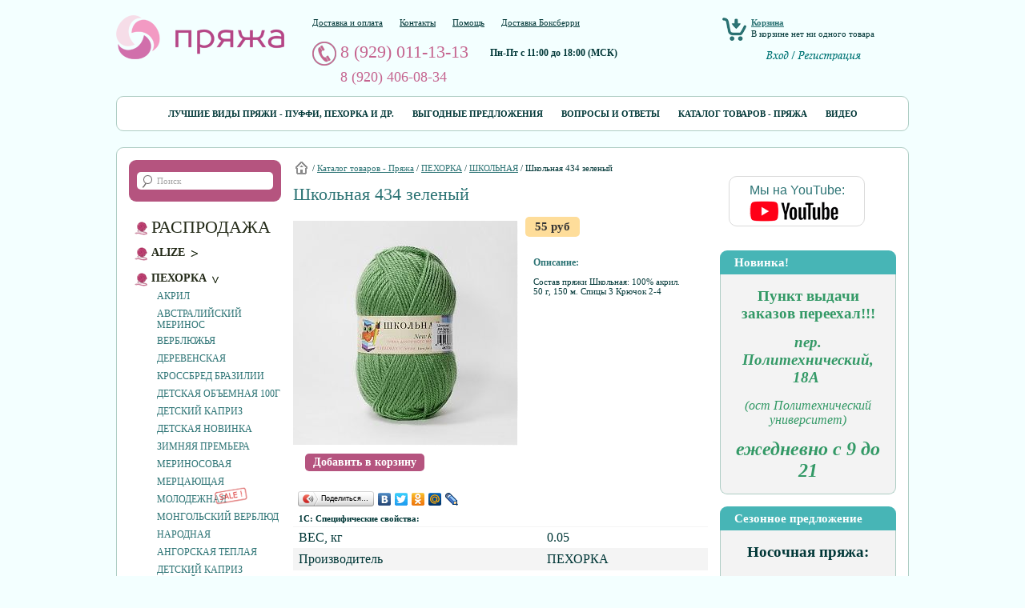

--- FILE ---
content_type: text/html; charset=utf-8
request_url: https://xn----7sbhmbe1chaelf3q.xn--p1ai/shop/pehorka/shkol-naya/shkol-naya-434-zelenyj/
body_size: 13159
content:
<html>
<head>
	<meta http-equiv="X-UA-Compatible" content="IE=edge" />
	<meta http-equiv="Content-Type" content="text/html; charset=utf-8" />
	<meta name="keywords" content="" />
	<meta name="description" content="" />
	<title>Интернет магазин пряжи: Школьная 434 зеленый</title>

	<!--<link rel="stylesheet" href="/templates/yarn/css/jquery-ui.css" />-->
	
	<script defer type="text/javascript" src="/ulang/ru/common/emarket/?js" charset="utf-8"></script>

		
	<!--<script type="text/javascript" src="/js/jquery_actual/jquery-3.5.1.min.js"></script>-->
	<script src="https://ajax.googleapis.com/ajax/libs/jquery/3.5.1/jquery.min.js"></script>
	
	<script type="text/javascript" src="/templates/yarn/js/i18n.ru.js"></script>
	<script type="text/javascript" charset="utf-8" src="/templates/yarn/js/__common_270920.js"></script>
	
	<link rel="canonical" href="https://xn----7sbhmbe1chaelf3q.xn--p1ai/shop/pehorka/shkol-naya/shkol-naya-434-zelenyj/" />	<link type="text/css" rel="stylesheet" href="/templates/yarn/css/common.css" />
	<link type="text/css" rel="stylesheet" href="/templates/yarn/css/owl.carousel.css" />
	<link type="text/css" rel="stylesheet" href="/templates/yarn/css/owl.theme.css" />

		<!--
	<script type="text/javascript" src="http://apis.google.com/js/plusone.js">
		{lang: 'ru'}
	</script>
	-->
	
	<link media="print" type="text/css" rel="stylesheet" href="/templates/yarn/css/print.css" />
	
	<!-- {pvl -->
		<!-- Yandex.Metrika counter -->
		<script type="text/javascript" >
			(function (d, w, c) {
				(w[c] = w[c] || []).push(function() {
					try {
						w.yaCounter49436365 = new Ya.Metrika({
							id:49436365,
							clickmap:true,
							trackLinks:true,
							accurateTrackBounce:true,
							webvisor:true
						});
					} catch(e) { }
				});

				var n = d.getElementsByTagName("script")[0],
					s = d.createElement("script"),
					f = function () { n.parentNode.insertBefore(s, n); };
				s.type = "text/javascript";
				s.async = true;
				s.src = "https://mc.yandex.ru/metrika/watch.js";

				if (w.opera == "[object Opera]") {
					d.addEventListener("DOMContentLoaded", f, false);
				} else { f(); }
			})(document, window, "yandex_metrika_callbacks");
		</script>
		<noscript><div><img src="https://mc.yandex.ru/watch/49436365" style="position:absolute; left:-9999px;" alt="" /></div></noscript>
		<!-- /Yandex.Metrika counter -->
	<!-- pvl} -->
</head>
<body style="background: url() 50% 0% repeat-x #f3ffff">
	<div class="TopMenuWrapper invis"><!-- TopMenuWrapper -->
		<div class="TopMenuBackground"></div>
		<div class="TopMenu">
			<!--меню каталога-->
			<div class="float_l phone"><!--телефон-->
				<a href="tel:8 (929) 011-13-13">
					8 (929) 011-13-13				</a><br/>
				<a href="tel:8 (920) 406-08-34">
					8 (920) 406-08-34				</a><br>
				<span class="work_info">с Пн. по Пт. <br> c 11:00 до 19:00 (по Москве)</span>
			</div>
			<div class="float_l AnchorTop"><!--кнопка наверх-->
				<a href="#top">Наверх</a>
			</div>
			<div class="float_l basket"><!--корзина-->
				<div class="basket_info">
    <div>
        <a href="/emarket/cart/">Корзина</a>
        <span class="basket_info_summary">
                            В корзине нет ни одного товара                    </span>
    </div>
</div>
			</div>
			<div class="Terminator_l"></div>
		</div>
	</div>
<div id="main">
	<a name="top"></a>
	<div id="head">
		<a id="logo" href="/" umi:element-id="406" umi:field-name="site_logo"
		   style="background-image: url(/images/cms/data/site_logo/logo_yarn.png)" />
		</a>
		<div class="site_info" itemscope="itemscope" itemtype="http://schema.org/Organization">
			
<ul>
            <li>
            <a href="/delivery_and_payment/">Доставка и оплата</a>
        </li>
                <li>
            <a href="/contacts/">Контакты</a>
        </li>
                <li>
            <a href="/help/" class="help">Помощь</a>
        </li>
                <li>
            <a href="/delivery-boxberry/">Доставка Боксберри</a>
        </li>
    </ul> <!-- pvl: здесь первым и единственным элементом массива передаем идентификатор меню из модуля меню -->
			<div class="work" umi:element-id="406">
				<div itemprop="telephone" class="phone" umi:field-name="phone">
					<a href="tel:8 (929) 011-13-13">
						8 (929) 011-13-13					</a>
				</div>
				<div umi:field-name="order_info_top" class="work_info">
					<p><strong>Пн-Пт с 11:00 до 18:00 (МСК)</strong></p>				</div>
				<div itemprop="telephone2" class="phone2" umi:field-name="phone2">
					<a href="tel:8 (920) 406-08-34">
						8 (920) 406-08-34					</a>
				</div>
				<!--<div umi:field-name="order_info_top" class="tel2_info">
					<p>телефон для самовывозов из Воронежа <b><u>с 15 до 19</u></b></p>
				</div>-->
			</div>
		</div>
		
		<div class="head_right">
			<div class="basket_info">
    <div>
        <a href="/emarket/cart/">Корзина</a>
        <span class="basket_info_summary">
                            В корзине нет ни одного товара                    </span>
    </div>
</div>
		
			<!-- Заказать звонок вынесено в "галочку" на странице настроек: -->
					
			<!-- ВХОД/РЕГИСТРАЦИЯ : -->
			<a href="#login_registration" id="log_reg_button" title="Вход/Регистрация"><img src="/templates/yarn/images/login_registration.png" alt="Вход/Регистрация" /></a>
			<div id="login_registration">
				
	<form class="login" action="/users/login_do/" method="post">
					<div>
				<input type="text" value="Логин" name="login"
							 onfocus="javascript: if(this.value == 'Логин') this.value = '';"
							 onblur="javascript: if(this.value == '') this.value = 'Логин';" />
			</div>
			<div>
				<input type="password" value="Пароль" name="password"
							 onfocus="javascript: if(this.value == 'Пароль') this.value = '';"
							 onblur="javascript: if(this.value == '') this.value = 'Пароль';" />
			</div>
		
		<div>
			<input type="submit" class="button" value="Войти" />
			<a href="/users/registrate/">
				Регистрация			</a>
		</div>

		<a href="/users/forget/">
			Забыли пароль?		</a>
		
		<!-- Выводить кнопку авторизации через соцсети: -->
		<!-- {pvl -->
				<!-- pvl} -->
		
	</form>
			</div>
		</div>
		
	</div>
	<div id="top_menu" umi:element-id="0" umi:module="content" umi:region="list" umi:sortable="sortable" umi:add-method="popup">
            <a href="/" umi:element-id="6460" umi:region="row" umi:field-name="name" umi:empty="Название раздела" umi:delete="delete">
            Лучшие виды пряжи - пуффи, пехорка и др.        </a>
            <a href="/vygodnye-predlozheniya/" umi:element-id="400" umi:region="row" umi:field-name="name" umi:empty="Название раздела" umi:delete="delete">
            Выгодные предложения        </a>
            <a href="/faq1/" umi:element-id="409" umi:region="row" umi:field-name="name" umi:empty="Название раздела" umi:delete="delete">
            Вопросы и ответы        </a>
            <a href="/shop/" umi:element-id="420" umi:region="row" umi:field-name="name" umi:empty="Название раздела" umi:delete="delete">
            Каталог товаров - Пряжа        </a>
            <a href="/video/" umi:element-id="8405" umi:region="row" umi:field-name="name" umi:empty="Название раздела" umi:delete="delete">
            Видео        </a>
    </div>
	<div id="page">
		
					<div class="left">
				
<form class="search" action="/search/search_do/" method="get">
    <input
        type="text"
        value="Поиск"
        name="search_string"
        class="textinputs"
        onblur="javascript: if(this.value == '') this.value = 'Поиск';"
        onfocus="javascript: if(this.value == 'Поиск') this.value = '';"
        x-webkit-speech=""
        speech="" />

    <div class="search-result" ></div>

    <script id="search-result-template" type="text/template">
        <% _.each(typesList, function(type){ %>
        <div class="search-block">
            <h3><%= type.module ? type.module : '&nbsp;' %></h3>
            <ul>
                <% _.each(type.elements, function(page){ %>
                <li><a href="<%= page.link %>"><%= page.context %></a></li>
                <% }); %>
            </ul>
        </div>
        <% }); %>

        <div class="search-all-result">
            <span class="search-all-result">Все результаты</span>
        </div>
    </script>
</form>
				
				
<ul class="catalog_menu" umi:button-position="bottom left" umi:element-id="420" umi:region="list" umi:module="catalog" umi:sortable="sortable">
	        
				
		<li class="level_1 " umi:element-id="4913" umi:region="row">
				<span>
					<a href="/shop/rasprodazha/" class="folder_big" umi:field-name="name" umi:delete="delete" umi:empty="Название раздела">
													РАСПРОДАЖА											</a>
				</span>
            
            
						
			<div class="clear"></div>
				
			            
        </li>
            
				
		<li class="level_1 " umi:element-id="422" umi:region="row">
				<span>
					<a href="/shop/alize/" class="" umi:field-name="name" umi:delete="delete" umi:empty="Название раздела">
													ALIZE											</a>
				</span>
            
            
									<span class="submenu_trigger closed" id="submenu_trigger_422"></span>
						
			<div class="clear"></div>
				
						
				<ul id="submenu_422" umi:element-id="422" umi:region="list" umi:module="catalog" umi:sortable="sortable" umi:button-position="top right">
					                        
												
						<li class="level_2 " umi:element-id="601" umi:region="row">
                            <a href="/shop/alize/alpaca-royal-al-paka-royal/" class="" umi:field-name="name" umi:delete="delete" umi:empty="Название раздела">
                                ALPACA ROYAL (Альпака Роял)								
																	<img src="/templates/yarn/images/sale_category.png" class="sale_category" />
								                            </a>
							
                        </li>
                                            
												
						<li class="level_2 " umi:element-id="602" umi:region="row">
                            <a href="/shop/alize/angora-gold/" class="" umi:field-name="name" umi:delete="delete" umi:empty="Название раздела">
                                ANGORA GOLD								
								                            </a>
							
                        </li>
                                            
												
						<li class="level_2 " umi:element-id="597" umi:region="row">
                            <a href="/shop/alize/angora-gold-batik/" class="" umi:field-name="name" umi:delete="delete" umi:empty="Название раздела">
                                ANGORA GOLD BATIK								
																	<img src="/templates/yarn/images/sale_category.png" class="sale_category" />
								                            </a>
							
                        </li>
                                            
												
						<li class="level_2 " umi:element-id="6447" umi:region="row">
                            <a href="/shop/alize/angora-gold-ombre-batik-angora-gold-ombre-batik/" class="" umi:field-name="name" umi:delete="delete" umi:empty="Название раздела">
                                Angora gold OMBRE BATIK Ангора голд ОМБРЕ батик)								
								                            </a>
							
                        </li>
                                            
												
						<li class="level_2 " umi:element-id="603" umi:region="row">
                            <a href="/shop/alize/angora-gold-simli/" class="" umi:field-name="name" umi:delete="delete" umi:empty="Название раздела">
                                ANGORA GOLD SIMLI								
								                            </a>
							
                        </li>
                                            
												
						<li class="level_2 " umi:element-id="606" umi:region="row">
                            <a href="/shop/alize/angora-real-40/" class="" umi:field-name="name" umi:delete="delete" umi:empty="Название раздела">
                                ANGORA REAL 40								
								                            </a>
							
                        </li>
                                            
												
						<li class="level_2 " umi:element-id="607" umi:region="row">
                            <a href="/shop/alize/baby-best/" class="" umi:field-name="name" umi:delete="delete" umi:empty="Название раздела">
                                BABY BEST								
								                            </a>
							
                        </li>
                                            
												
						<li class="level_2 " umi:element-id="610" umi:region="row">
                            <a href="/shop/alize/baby-wool/" class="" umi:field-name="name" umi:delete="delete" umi:empty="Название раздела">
                                BABY WOOL								
								                            </a>
							
                        </li>
                                            
												
						<li class="level_2 " umi:element-id="568" umi:region="row">
                            <a href="/shop/alize/bella/" class="" umi:field-name="name" umi:delete="delete" umi:empty="Название раздела">
                                BELLA								
								                            </a>
							
                        </li>
                                            
												
						<li class="level_2 " umi:element-id="572" umi:region="row">
                            <a href="/shop/alize/cotton-gold/" class="" umi:field-name="name" umi:delete="delete" umi:empty="Название раздела">
                                COTTON GOLD								
								                            </a>
							
                        </li>
                                            
												
						<li class="level_2 " umi:element-id="5557" umi:region="row">
                            <a href="/shop/alize/cotton-gold-hobby/" class="" umi:field-name="name" umi:delete="delete" umi:empty="Название раздела">
                                COTTON GOLD HOBBY								
								                            </a>
							
                        </li>
                                            
												
						<li class="level_2 " umi:element-id="613" umi:region="row">
                            <a href="/shop/alize/decofur-travka-dekofur/" class="" umi:field-name="name" umi:delete="delete" umi:empty="Название раздела">
                                DECOFUR (травка Декофур)								
								                            </a>
							
                        </li>
                                            
												
						<li class="level_2 " umi:element-id="570" umi:region="row">
                            <a href="/shop/alize/diva/" class="" umi:field-name="name" umi:delete="delete" umi:empty="Название раздела">
                                DIVA								
								                            </a>
							
                        </li>
                                            
												
						<li class="level_2 " umi:element-id="571" umi:region="row">
                            <a href="/shop/alize/diva-batik/" class="" umi:field-name="name" umi:delete="delete" umi:empty="Название раздела">
                                DIVA BATIK								
								                            </a>
							
                        </li>
                                            
												
						<li class="level_2 " umi:element-id="575" umi:region="row">
                            <a href="/shop/alize/forever/" class="" umi:field-name="name" umi:delete="delete" umi:empty="Название раздела">
                                FOREVER								
								                            </a>
							
                        </li>
                                            
												
						<li class="level_2 " umi:element-id="615" umi:region="row">
                            <a href="/shop/alize/kid-royal/" class="" umi:field-name="name" umi:delete="delete" umi:empty="Название раздела">
                                KID ROYAL 								
								                            </a>
							
                        </li>
                                            
												
						<li class="level_2 " umi:element-id="479" umi:region="row">
                            <a href="/shop/alize/lanagold/" class="red_folder" umi:field-name="name" umi:delete="delete" umi:empty="Название раздела">
                                LANAGOLD								
								                            </a>
							
                        </li>
                                            
												
						<li class="level_2 " umi:element-id="617" umi:region="row">
                            <a href="/shop/alize/lanagold-800/" class="" umi:field-name="name" umi:delete="delete" umi:empty="Название раздела">
                                LANAGOLD 800								
								                            </a>
							
                        </li>
                                            
												
						<li class="level_2 " umi:element-id="616" umi:region="row">
                            <a href="/shop/alize/lanagold-fine/" class="" umi:field-name="name" umi:delete="delete" umi:empty="Название раздела">
                                LANAGOLD FINE								
								                            </a>
							
                        </li>
                                            
												
						<li class="level_2 " umi:element-id="619" umi:region="row">
                            <a href="/shop/alize/lanagold-plus/" class="" umi:field-name="name" umi:delete="delete" umi:empty="Название раздела">
                                LANAGOLD PLUS								
								                            </a>
							
                        </li>
                                            
												
						<li class="level_2 " umi:element-id="553" umi:region="row">
                            <a href="/shop/alize/merino-royal/" class="" umi:field-name="name" umi:delete="delete" umi:empty="Название раздела">
                                MERINO ROYAL								
								                            </a>
							
                        </li>
                                            
												
						<li class="level_2 " umi:element-id="423" umi:region="row">
                            <a href="/shop/alize/mohair-classic/" class="" umi:field-name="name" umi:delete="delete" umi:empty="Название раздела">
                                MOHAIR CLASSIC 								
								                            </a>
							
                        </li>
                                            
												
						<li class="level_2 " umi:element-id="4377" umi:region="row">
                            <a href="/shop/alize/naturale/" class="" umi:field-name="name" umi:delete="delete" umi:empty="Название раздела">
                                NATURALE								
								                            </a>
							
                        </li>
                                            
												
						<li class="level_2 " umi:element-id="552" umi:region="row">
                            <a href="/shop/alize/puffy/" class="red_folder" umi:field-name="name" umi:delete="delete" umi:empty="Название раздела">
                                PUFFY								
								                            </a>
							
                        </li>
                                            
												
						<li class="level_2 " umi:element-id="5223" umi:region="row">
                            <a href="/shop/alize/puffy-fine/" class="red_folder" umi:field-name="name" umi:delete="delete" umi:empty="Название раздела">
                                PUFFY FINE								
								                            </a>
							
                        </li>
                                            
												
						<li class="level_2 " umi:element-id="6401" umi:region="row">
                            <a href="/shop/alize/puffy-ombre-batik/" class="" umi:field-name="name" umi:delete="delete" umi:empty="Название раздела">
                                PUFFY FINE OMBRE BATIK								
								                            </a>
							
                        </li>
                                            
												
						<li class="level_2 " umi:element-id="8370" umi:region="row">
                            <a href="/shop/alize/puffy-more/" class="red_folder" umi:field-name="name" umi:delete="delete" umi:empty="Название раздела">
                                PUFFY MORE								
																	<img src="/templates/yarn/images/sale_category.png" class="sale_category" />
								                            </a>
							
                        </li>
                                            
												
						<li class="level_2 " umi:element-id="555" umi:region="row">
                            <a href="/shop/alize/sal-sim/" class="" umi:field-name="name" umi:delete="delete" umi:empty="Название раздела">
                                SAL SIM								
								                            </a>
							
                        </li>
                                            
												
						<li class="level_2 " umi:element-id="566" umi:region="row">
                            <a href="/shop/alize/sekerim-batik/" class="" umi:field-name="name" umi:delete="delete" umi:empty="Название раздела">
                                SEKERIM BATIK								
								                            </a>
							
                        </li>
                                            
												
						<li class="level_2 " umi:element-id="562" umi:region="row">
                            <a href="/shop/alize/softy/" class="" umi:field-name="name" umi:delete="delete" umi:empty="Название раздела">
                                SOFTY								
								                            </a>
							
                        </li>
                                            
												
						<li class="level_2 " umi:element-id="5142" umi:region="row">
                            <a href="/shop/alize/softy-plus/" class="" umi:field-name="name" umi:delete="delete" umi:empty="Название раздела">
                                SOFTY PLUS								
								                            </a>
							
                        </li>
                                            
												
						<li class="level_2 " umi:element-id="559" umi:region="row">
                            <a href="/shop/alize/superlana-maxi/" class="" umi:field-name="name" umi:delete="delete" umi:empty="Название раздела">
                                SUPERLANA MAXI								
								                            </a>
							
                        </li>
                                            
												
						<li class="level_2 " umi:element-id="560" umi:region="row">
                            <a href="/shop/alize/superlana-midi/" class="" umi:field-name="name" umi:delete="delete" umi:empty="Название раздела">
                                SUPERLANA MIDI								
								                            </a>
							
                        </li>
                                            
												
						<li class="level_2 " umi:element-id="565" umi:region="row">
                            <a href="/shop/alize/superlana-tig/" class="" umi:field-name="name" umi:delete="delete" umi:empty="Название раздела">
                                SUPERLANA TIG								
								                            </a>
							
                        </li>
                                            
												
						<li class="level_2 " umi:element-id="7986" umi:region="row">
                            <a href="/shop/alize/superwash/" class="" umi:field-name="name" umi:delete="delete" umi:empty="Название раздела">
                                SUPERWASH (комфорт сокс)								
								                            </a>
							
                        </li>
                                            
												
						<li class="level_2 " umi:element-id="8024" umi:region="row">
                            <a href="/shop/alize/velluto/" class="" umi:field-name="name" umi:delete="delete" umi:empty="Название раздела">
                                VELLUTO								
								                            </a>
							
                        </li>
                                            
												
						<li class="level_2 " umi:element-id="16609" umi:region="row">
                            <a href="/shop/alize/superwash-artisan/" class="" umi:field-name="name" umi:delete="delete" umi:empty="Название раздела">
                                Superwash ARTISAN								
								                            </a>
							
                        </li>
                                            
												
						<li class="level_2 " umi:element-id="16782" umi:region="row">
                            <a href="/shop/alize/wooltime-vultajm/" class="" umi:field-name="name" umi:delete="delete" umi:empty="Название раздела">
                                WOOLTIME (вултайм)								
								                            </a>
							
                        </li>
                                            
												
						<li class="level_2 " umi:element-id="16879" umi:region="row">
                            <a href="/shop/alize/softy-mega/" class="" umi:field-name="name" umi:delete="delete" umi:empty="Название раздела">
                                SOFTY mega								
								                            </a>
							
                        </li>
                                            
												
						<li class="level_2 " umi:element-id="16944" umi:region="row">
                            <a href="/shop/alize/superlana-maxi-batik/" class="" umi:field-name="name" umi:delete="delete" umi:empty="Название раздела">
                                SUPERLANA maxi batik								
								                            </a>
							
                        </li>
                    				</ul>	
			            
        </li>
            
				
		<li class="level_1 CurrentParent" umi:element-id="2639" umi:region="row">
				<span>
					<a href="/shop/pehorka/" class="" umi:field-name="name" umi:delete="delete" umi:empty="Название раздела">
													ПЕХОРКА											</a>
				</span>
            
            
									<span class="submenu_trigger opened" id="submenu_trigger_2639"></span>
						
			<div class="clear"></div>
				
						
				<ul id="submenu_2639" umi:element-id="2639" umi:region="list" umi:module="catalog" umi:sortable="sortable" umi:button-position="top right">
					                        
												
						<li class="level_2 " umi:element-id="2641" umi:region="row">
                            <a href="/shop/pehorka/akril/" class="" umi:field-name="name" umi:delete="delete" umi:empty="Название раздела">
                                АКРИЛ								
								                            </a>
							
                        </li>
                                            
												
						<li class="level_2 " umi:element-id="2640" umi:region="row">
                            <a href="/shop/pehorka/avstralijskij-merinos/" class="" umi:field-name="name" umi:delete="delete" umi:empty="Название раздела">
                                АВСТРАЛИЙСКИЙ МЕРИНОС								
								                            </a>
							
                        </li>
                                            
												
						<li class="level_2 " umi:element-id="2643" umi:region="row">
                            <a href="/shop/pehorka/verblyuzh-ya/" class="" umi:field-name="name" umi:delete="delete" umi:empty="Название раздела">
                                ВЕРБЛЮЖЬЯ								
								                            </a>
							
                        </li>
                                            
												
						<li class="level_2 " umi:element-id="2644" umi:region="row">
                            <a href="/shop/pehorka/derevenskaya/" class="" umi:field-name="name" umi:delete="delete" umi:empty="Название раздела">
                                ДЕРЕВЕНСКАЯ								
								                            </a>
							
                        </li>
                                            
												
						<li class="level_2 " umi:element-id="3084" umi:region="row">
                            <a href="/shop/pehorka/krossbred-brazilii/" class="" umi:field-name="name" umi:delete="delete" umi:empty="Название раздела">
                                КРОССБРЕД БРАЗИЛИИ								
								                            </a>
							
                        </li>
                                            
												
						<li class="level_2 " umi:element-id="3085" umi:region="row">
                            <a href="/shop/pehorka/detskaya-ob-emnaya-100g/" class="" umi:field-name="name" umi:delete="delete" umi:empty="Название раздела">
                                ДЕТСКАЯ ОБЪЕМНАЯ 100г								
								                            </a>
							
                        </li>
                                            
												
						<li class="level_2 " umi:element-id="3086" umi:region="row">
                            <a href="/shop/pehorka/detskij-kapriz/" class="" umi:field-name="name" umi:delete="delete" umi:empty="Название раздела">
                                ДЕТСКИЙ КАПРИЗ								
								                            </a>
							
                        </li>
                                            
												
						<li class="level_2 " umi:element-id="3087" umi:region="row">
                            <a href="/shop/pehorka/detskaya-novinka/" class="" umi:field-name="name" umi:delete="delete" umi:empty="Название раздела">
                                ДЕТСКАЯ НОВИНКА								
								                            </a>
							
                        </li>
                                            
												
						<li class="level_2 " umi:element-id="3089" umi:region="row">
                            <a href="/shop/pehorka/zimnyaya-prem-era/" class="" umi:field-name="name" umi:delete="delete" umi:empty="Название раздела">
                                ЗИМНЯЯ ПРЕМЬЕРА								
								                            </a>
							
                        </li>
                                            
												
						<li class="level_2 " umi:element-id="3092" umi:region="row">
                            <a href="/shop/pehorka/merinosovaya/" class="" umi:field-name="name" umi:delete="delete" umi:empty="Название раздела">
                                МЕРИНОСОВАЯ								
								                            </a>
							
                        </li>
                                            
												
						<li class="level_2 " umi:element-id="3093" umi:region="row">
                            <a href="/shop/pehorka/mercayuwaya/" class="" umi:field-name="name" umi:delete="delete" umi:empty="Название раздела">
                                МЕРЦАЮЩАЯ								
								                            </a>
							
                        </li>
                                            
												
						<li class="level_2 " umi:element-id="3094" umi:region="row">
                            <a href="/shop/pehorka/molodezhnaya/" class="" umi:field-name="name" umi:delete="delete" umi:empty="Название раздела">
                                МОЛОДЕЖНАЯ								
																	<img src="/templates/yarn/images/sale_category.png" class="sale_category" />
								                            </a>
							
                        </li>
                                            
												
						<li class="level_2 " umi:element-id="3095" umi:region="row">
                            <a href="/shop/pehorka/mongol-skij-verblyud/" class="" umi:field-name="name" umi:delete="delete" umi:empty="Название раздела">
                                МОНГОЛЬСКИЙ ВЕРБЛЮД								
								                            </a>
							
                        </li>
                                            
												
						<li class="level_2 " umi:element-id="3096" umi:region="row">
                            <a href="/shop/pehorka/narodnaya/" class="" umi:field-name="name" umi:delete="delete" umi:empty="Название раздела">
                                НАРОДНАЯ								
								                            </a>
							
                        </li>
                                            
												
						<li class="level_2 " umi:element-id="3793" umi:region="row">
                            <a href="/shop/pehorka/angorskaya-teplaya/" class="" umi:field-name="name" umi:delete="delete" umi:empty="Название раздела">
                                АНГОРСКАЯ ТЕПЛАЯ								
								                            </a>
							
                        </li>
                                            
												
						<li class="level_2 " umi:element-id="3794" umi:region="row">
                            <a href="/shop/pehorka/detskij-kapriz-teplyj/" class="" umi:field-name="name" umi:delete="delete" umi:empty="Название раздела">
                                ДЕТСКИЙ КАПРИЗ ТЕПЛЫЙ								
								                            </a>
							
                        </li>
                                            
												
						<li class="level_2 " umi:element-id="3795" umi:region="row">
                            <a href="/shop/pehorka/nosochnaya/" class="" umi:field-name="name" umi:delete="delete" umi:empty="Название раздела">
                                НОСОЧНАЯ								
								                            </a>
							
                        </li>
                                            
												
						<li class="level_2 " umi:element-id="3796" umi:region="row">
                            <a href="/shop/pehorka/ovech-ya-sherst/" class="" umi:field-name="name" umi:delete="delete" umi:empty="Название раздела">
                                ОВЕЧЬЯ ШЕРСТЬ								
								                            </a>
							
                        </li>
                                            
												
						<li class="level_2 " umi:element-id="3797" umi:region="row">
                            <a href="/shop/pehorka/osennyaya/" class="" umi:field-name="name" umi:delete="delete" umi:empty="Название раздела">
                                ОСЕННЯЯ								
								                            </a>
							
                        </li>
                                            
												
						<li class="level_2 " umi:element-id="3933" umi:region="row">
                            <a href="/shop/pehorka/populyarnaya/" class="" umi:field-name="name" umi:delete="delete" umi:empty="Название раздела">
                                ПОПУЛЯРНАЯ								
								                            </a>
							
                        </li>
                                            
												
						<li class="level_2 " umi:element-id="3935" umi:region="row">
                            <a href="/shop/pehorka/rukodel-naya/" class="" umi:field-name="name" umi:delete="delete" umi:empty="Название раздела">
                                РУКОДЕЛЬНАЯ								
								                            </a>
							
                        </li>
                                            
												
						<li class="level_2 " umi:element-id="3936" umi:region="row">
                            <a href="/shop/pehorka/severnaya/" class="" umi:field-name="name" umi:delete="delete" umi:empty="Название раздела">
                                СЕВЕРНАЯ								
								                            </a>
							
                        </li>
                                            
												
						<li class="level_2 " umi:element-id="3941" umi:region="row">
                            <a href="/shop/pehorka/udachnyj-vybor/" class="" umi:field-name="name" umi:delete="delete" umi:empty="Название раздела">
                                УДАЧНЫЙ ВЫБОР								
								                            </a>
							
                        </li>
                                            
												
						<li class="level_2 " umi:element-id="4199" umi:region="row">
                            <a href="/shop/pehorka/detskij-hlopok/" class="" umi:field-name="name" umi:delete="delete" umi:empty="Название раздела">
                                ДЕТСКИЙ ХЛОПОК								
								                            </a>
							
                        </li>
                                            
												
						<li class="level_2 " umi:element-id="4884" umi:region="row">
                            <a href="/shop/pehorka/buklirovannaya/" class="" umi:field-name="name" umi:delete="delete" umi:empty="Название раздела">
                                БУКЛИРОВАННАЯ								
								                            </a>
							
                        </li>
                                            
												
						<li class="level_2 " umi:element-id="7482" umi:region="row">
                            <a href="/shop/pehorka/konoplyanaya/" class="" umi:field-name="name" umi:delete="delete" umi:empty="Название раздела">
                                КОНОПЛЯНАЯ								
								                            </a>
							
                        </li>
                                            
												
						<li class="level_2 " umi:element-id="7760" umi:region="row">
                            <a href="/shop/pehorka/azhurnaya/" class="" umi:field-name="name" umi:delete="delete" umi:empty="Название раздела">
                                АЖУРНАЯ								
																	<img src="/templates/yarn/images/sale_category.png" class="sale_category" />
								                            </a>
							
                        </li>
                                            
												
						<li class="level_2 " umi:element-id="7894" umi:region="row">
                            <a href="/shop/pehorka/teplyj-nosok/" class="" umi:field-name="name" umi:delete="delete" umi:empty="Название раздела">
                                ТЕПЛЫЙ НОСОК								
								                            </a>
							
                        </li>
                                            
												
						<li class="level_2 ThisPage" umi:element-id="8049" umi:region="row">
                            <a href="/shop/pehorka/shkol-naya/" class="" umi:field-name="name" umi:delete="delete" umi:empty="Название раздела">
                                ШКОЛЬНАЯ								
								                            </a>
							
                        </li>
                                            
												
						<li class="level_2 " umi:element-id="9060" umi:region="row">
                            <a href="/shop/pehorka/zhemchuzhnaya/" class="" umi:field-name="name" umi:delete="delete" umi:empty="Название раздела">
                                ЖЕМЧУЖНАЯ								
								                            </a>
							
                        </li>
                                            
												
						<li class="level_2 " umi:element-id="9584" umi:region="row">
                            <a href="/shop/pehorka/nosochnyj-nabor/" class="" umi:field-name="name" umi:delete="delete" umi:empty="Название раздела">
                                НОСОЧНЫЙ НАБОР								
																	<img src="/templates/yarn/images/sale_category.png" class="sale_category" />
								                            </a>
							
                        </li>
                                            
												
						<li class="level_2 " umi:element-id="10401" umi:region="row">
                            <a href="/shop/pehorka/bisernaya/" class="" umi:field-name="name" umi:delete="delete" umi:empty="Название раздела">
                                БИСЕРНАЯ								
								                            </a>
							
                        </li>
                                            
												
						<li class="level_2 " umi:element-id="10428" umi:region="row">
                            <a href="/shop/pehorka/hlopok-natural-nyj/" class="" umi:field-name="name" umi:delete="delete" umi:empty="Название раздела">
                                ХЛОПОК НАТУРАЛЬНЫЙ								
								                            </a>
							
                        </li>
                                            
												
						<li class="level_2 " umi:element-id="10553" umi:region="row">
                            <a href="/shop/pehorka/blestyawij-len/" class="" umi:field-name="name" umi:delete="delete" umi:empty="Название раздела">
                                БЛЕСТЯЩИЙ ЛЕН								
								                            </a>
							
                        </li>
                                            
												
						<li class="level_2 " umi:element-id="16930" umi:region="row">
                            <a href="/shop/pehorka/l-nyanaya/" class="" umi:field-name="name" umi:delete="delete" umi:empty="Название раздела">
                                ЛЬНЯНАЯ								
								                            </a>
							
                        </li>
                    				</ul>	
			            
        </li>
            
				
		<li class="level_1 " umi:element-id="3613" umi:region="row">
				<span>
					<a href="/shop/yarn-art/" class="" umi:field-name="name" umi:delete="delete" umi:empty="Название раздела">
													YARN ART											</a>
				</span>
            
            
									<span class="submenu_trigger closed" id="submenu_trigger_3613"></span>
						
			<div class="clear"></div>
				
						
				<ul id="submenu_3613" umi:element-id="3613" umi:region="list" umi:module="catalog" umi:sortable="sortable" umi:button-position="top right">
					                        
												
						<li class="level_2 " umi:element-id="3614" umi:region="row">
                            <a href="/shop/yarn-art/dolche/" class="" umi:field-name="name" umi:delete="delete" umi:empty="Название раздела">
                                DOLCHE								
								                            </a>
							
                        </li>
                                            
												
						<li class="level_2 " umi:element-id="4234" umi:region="row">
                            <a href="/shop/yarn-art/velour-velyur/" class="" umi:field-name="name" umi:delete="delete" umi:empty="Название раздела">
                                VELOUR (Велюр)								
								                            </a>
							
                        </li>
                                            
												
						<li class="level_2 " umi:element-id="4235" umi:region="row">
                            <a href="/shop/yarn-art/mink-mink/" class="" umi:field-name="name" umi:delete="delete" umi:empty="Название раздела">
                                MINK (Минк)								
								                            </a>
							
                        </li>
                                            
												
						<li class="level_2 " umi:element-id="4368" umi:region="row">
                            <a href="/shop/yarn-art/dzhins1/" class="" umi:field-name="name" umi:delete="delete" umi:empty="Название раздела">
                                ДЖИНС								
								                            </a>
							
                        </li>
                                            
												
						<li class="level_2 " umi:element-id="4489" umi:region="row">
                            <a href="/shop/yarn-art/melody/" class="" umi:field-name="name" umi:delete="delete" umi:empty="Название раздела">
                                MELODY								
								                            </a>
							
                        </li>
                                            
												
						<li class="level_2 " umi:element-id="4584" umi:region="row">
                            <a href="/shop/yarn-art/baby/" class="" umi:field-name="name" umi:delete="delete" umi:empty="Название раздела">
                                BABY								
								                            </a>
							
                        </li>
                                            
												
						<li class="level_2 " umi:element-id="4771" umi:region="row">
                            <a href="/shop/yarn-art/flowers-flovers/" class="" umi:field-name="name" umi:delete="delete" umi:empty="Название раздела">
                                FLOWERS (ФЛОВЕРС)								
								                            </a>
							
                        </li>
                                            
												
						<li class="level_2 " umi:element-id="6305" umi:region="row">
                            <a href="/shop/yarn-art/makrame-kotton/" class="" umi:field-name="name" umi:delete="delete" umi:empty="Название раздела">
                                МАКРАМЕ коттон								
								                            </a>
							
                        </li>
                                            
												
						<li class="level_2 " umi:element-id="6914" umi:region="row">
                            <a href="/shop/yarn-art/flowers-moonlight/" class="" umi:field-name="name" umi:delete="delete" umi:empty="Название раздела">
                                FLOWERS moonlight								
																	<img src="/templates/yarn/images/sale_category.png" class="sale_category" />
								                            </a>
							
                        </li>
                                            
												
						<li class="level_2 " umi:element-id="7816" umi:region="row">
                            <a href="/shop/yarn-art/crystal/" class="" umi:field-name="name" umi:delete="delete" umi:empty="Название раздела">
                                CRYSTAL								
								                            </a>
							
                        </li>
                                            
												
						<li class="level_2 " umi:element-id="7903" umi:region="row">
                            <a href="/shop/yarn-art/flowers-merino/" class="" umi:field-name="name" umi:delete="delete" umi:empty="Название раздела">
                                FLOWERS merino								
																	<img src="/templates/yarn/images/sale_category.png" class="sale_category" />
								                            </a>
							
                        </li>
                                            
												
						<li class="level_2 " umi:element-id="7916" umi:region="row">
                            <a href="/shop/yarn-art/dolche-baby/" class="" umi:field-name="name" umi:delete="delete" umi:empty="Название раздела">
                                DOLCHE baby								
								                            </a>
							
                        </li>
                                            
												
						<li class="level_2 " umi:element-id="9624" umi:region="row">
                            <a href="/shop/yarn-art/chenille/" class="" umi:field-name="name" umi:delete="delete" umi:empty="Название раздела">
                                CHENILLE								
								                            </a>
							
                        </li>
                                            
												
						<li class="level_2 " umi:element-id="9835" umi:region="row">
                            <a href="/shop/yarn-art/christmas/" class="" umi:field-name="name" umi:delete="delete" umi:empty="Название раздела">
                                CHRISTMAS								
								                            </a>
							
                        </li>
                    				</ul>	
			            
        </li>
            
				
		<li class="level_1 " umi:element-id="3520" umi:region="row">
				<span>
					<a href="/shop/himalaya/" class="" umi:field-name="name" umi:delete="delete" umi:empty="Название раздела">
													HIMALAYA											</a>
				</span>
            
            
									<span class="submenu_trigger closed" id="submenu_trigger_3520"></span>
						
			<div class="clear"></div>
				
						
				<ul id="submenu_3520" umi:element-id="3520" umi:region="list" umi:module="catalog" umi:sortable="sortable" umi:button-position="top right">
					                        
												
						<li class="level_2 " umi:element-id="3521" umi:region="row">
                            <a href="/shop/himalaya/dolphin-baby/" class="" umi:field-name="name" umi:delete="delete" umi:empty="Название раздела">
                                DOLPHIN BABY								
								                            </a>
							
                        </li>
                                            
												
						<li class="level_2 " umi:element-id="8784" umi:region="row">
                            <a href="/shop/himalaya/velvet/" class="" umi:field-name="name" umi:delete="delete" umi:empty="Название раздела">
                                VELVET								
																	<img src="/templates/yarn/images/sale_category.png" class="sale_category" />
								                            </a>
							
                        </li>
                    				</ul>	
			            
        </li>
            
				
		<li class="level_1 " umi:element-id="8291" umi:region="row">
				<span>
					<a href="/shop/trikotazhnaya-pryazha-saltera/" class="" umi:field-name="name" umi:delete="delete" umi:empty="Название раздела">
													ТРИКОТАЖНАЯ ПРЯЖА SALTERA											</a>
				</span>
            
            
						
			<div class="clear"></div>
				
			            
        </li>
            
				
		<li class="level_1 " umi:element-id="6232" umi:region="row">
				<span>
					<a href="/shop/poliefirnyj-shnur/" class="" umi:field-name="name" umi:delete="delete" umi:empty="Название раздела">
													ПОЛИЭФИРНЫЙ ШНУР											</a>
				</span>
            
            
						
			<div class="clear"></div>
				
			            
        </li>
            
				
		<li class="level_1 " umi:element-id="3700" umi:region="row">
				<span>
					<a href="/shop/gazzal-gazzal/" class="" umi:field-name="name" umi:delete="delete" umi:empty="Название раздела">
													GAZZAL (ГАЗЗАЛ)											</a>
				</span>
            
            
									<span class="submenu_trigger closed" id="submenu_trigger_3700"></span>
						
			<div class="clear"></div>
				
						
				<ul id="submenu_3700" umi:element-id="3700" umi:region="list" umi:module="catalog" umi:sortable="sortable" umi:button-position="top right">
					                        
												
						<li class="level_2 " umi:element-id="3701" umi:region="row">
                            <a href="/shop/gazzal-gazzal/baby-cotton-bebi-kotton/" class="" umi:field-name="name" umi:delete="delete" umi:empty="Название раздела">
                                BABY COTTON (Бэби коттон)								
								                            </a>
							
                        </li>
                                            
												
						<li class="level_2 " umi:element-id="3702" umi:region="row">
                            <a href="/shop/gazzal-gazzal/baby-wool-bebi-vul/" class="" umi:field-name="name" umi:delete="delete" umi:empty="Название раздела">
                                BABY WOOL (Бэби вул)								
								                            </a>
							
                        </li>
                                            
												
						<li class="level_2 " umi:element-id="3763" umi:region="row">
                            <a href="/shop/gazzal-gazzal/rock-n-roll-rok-n-roll/" class="" umi:field-name="name" umi:delete="delete" umi:empty="Название раздела">
                                ROCK'N'ROLL (Рок-н-ролл)								
								                            </a>
							
                        </li>
                                            
												
						<li class="level_2 " umi:element-id="5916" umi:region="row">
                            <a href="/shop/gazzal-gazzal/organic-baby-cotton/" class="" umi:field-name="name" umi:delete="delete" umi:empty="Название раздела">
                                ORGANIC BABY COTTON								
								                            </a>
							
                        </li>
                                            
												
						<li class="level_2 " umi:element-id="9397" umi:region="row">
                            <a href="/shop/gazzal-gazzal/happy-feet/" class="" umi:field-name="name" umi:delete="delete" umi:empty="Название раздела">
                                HAPPY FEET								
								                            </a>
							
                        </li>
                                            
												
						<li class="level_2 " umi:element-id="10583" umi:region="row">
                            <a href="/shop/gazzal-gazzal/gazzal-baby-bamboo/" class="" umi:field-name="name" umi:delete="delete" umi:empty="Название раздела">
                                GAZZAL Baby Bamboo								
								                            </a>
							
                        </li>
                    				</ul>	
			            
        </li>
            
				
		<li class="level_1 " umi:element-id="546" umi:region="row">
				<span>
					<a href="/shop/color-city/" class="" umi:field-name="name" umi:delete="delete" umi:empty="Название раздела">
													COLOR CITY											</a>
				</span>
            
            
									<span class="submenu_trigger closed" id="submenu_trigger_546"></span>
						
			<div class="clear"></div>
				
						
				<ul id="submenu_546" umi:element-id="546" umi:region="list" umi:module="catalog" umi:sortable="sortable" umi:button-position="top right">
					                        
												
						<li class="level_2 " umi:element-id="548" umi:region="row">
                            <a href="/shop/color-city/angora-krolik/" class="" umi:field-name="name" umi:delete="delete" umi:empty="Название раздела">
                                АНГОРА КРОЛИК								
								                            </a>
							
                        </li>
                                            
												
						<li class="level_2 " umi:element-id="551" umi:region="row">
                            <a href="/shop/color-city/belyj-leopard/" class="" umi:field-name="name" umi:delete="delete" umi:empty="Название раздела">
                                БЕЛЫЙ ЛЕОПАРД								
								                            </a>
							
                        </li>
                                            
												
						<li class="level_2 " umi:element-id="2627" umi:region="row">
                            <a href="/shop/color-city/lajka/" class="" umi:field-name="name" umi:delete="delete" umi:empty="Название раздела">
                                ЛАЙКА								
								                            </a>
							
                        </li>
                                            
												
						<li class="level_2 " umi:element-id="6013" umi:region="row">
                            <a href="/shop/color-city/milk-kotton/" class="" umi:field-name="name" umi:delete="delete" umi:empty="Название раздела">
                                МИЛК КОТТОН								
								                            </a>
							
                        </li>
                                            
												
						<li class="level_2 " umi:element-id="6734" umi:region="row">
                            <a href="/shop/color-city/norka-novaya/" class="" umi:field-name="name" umi:delete="delete" umi:empty="Название раздела">
                                НОРКА (новая)								
																	<img src="/templates/yarn/images/sale_category.png" class="sale_category" />
								                            </a>
							
                        </li>
                    				</ul>	
			            
        </li>
            
				
		<li class="level_1 " umi:element-id="3518" umi:region="row">
				<span>
					<a href="/shop/nako-nako/" class="" umi:field-name="name" umi:delete="delete" umi:empty="Название раздела">
													NAKO (НАКО)											</a>
				</span>
            
            
									<span class="submenu_trigger closed" id="submenu_trigger_3518"></span>
						
			<div class="clear"></div>
				
						
				<ul id="submenu_3518" umi:element-id="3518" umi:region="list" umi:module="catalog" umi:sortable="sortable" umi:button-position="top right">
					                        
												
						<li class="level_2 " umi:element-id="6336" umi:region="row">
                            <a href="/shop/nako-nako/angoga-lux-color/" class="" umi:field-name="name" umi:delete="delete" umi:empty="Название раздела">
                                ANGOGA LUX COLOR								
								                            </a>
							
                        </li>
                                            
												
						<li class="level_2 " umi:element-id="6338" umi:region="row">
                            <a href="/shop/nako-nako/peru-color/" class="" umi:field-name="name" umi:delete="delete" umi:empty="Название раздела">
                                PERU COLOR								
								                            </a>
							
                        </li>
                    				</ul>	
			            
        </li>
            
				
		<li class="level_1 " umi:element-id="4815" umi:region="row">
				<span>
					<a href="/shop/seam-italiya/" class="" umi:field-name="name" umi:delete="delete" umi:empty="Название раздела">
													СЕАМ											</a>
				</span>
            
            
									<span class="submenu_trigger closed" id="submenu_trigger_4815"></span>
						
			<div class="clear"></div>
				
						
				<ul id="submenu_4815" umi:element-id="4815" umi:region="list" umi:module="catalog" umi:sortable="sortable" umi:button-position="top right">
					                        
												
						<li class="level_2 " umi:element-id="9118" umi:region="row">
                            <a href="/shop/seam-italiya/anna-16/" class="" umi:field-name="name" umi:delete="delete" umi:empty="Название раздела">
                                АННА 16								
																	<img src="/templates/yarn/images/sale_category.png" class="sale_category" />
								                            </a>
							
                        </li>
                                            
												
						<li class="level_2 " umi:element-id="9166" umi:region="row">
                            <a href="/shop/seam-italiya/anna-20/" class="" umi:field-name="name" umi:delete="delete" umi:empty="Название раздела">
                                АННА 20								
								                            </a>
							
                        </li>
                                            
												
						<li class="level_2 " umi:element-id="10570" umi:region="row">
                            <a href="/shop/seam-italiya/len-100/" class="" umi:field-name="name" umi:delete="delete" umi:empty="Название раздела">
                                ЛЕН 100								
								                            </a>
							
                        </li>
                    				</ul>	
			            
        </li>
            
				
		<li class="level_1 " umi:element-id="6017" umi:region="row">
				<span>
					<a href="/shop/vita-cotton/" class="" umi:field-name="name" umi:delete="delete" umi:empty="Название раздела">
													VITA COTTON											</a>
				</span>
            
            
									<span class="submenu_trigger closed" id="submenu_trigger_6017"></span>
						
			<div class="clear"></div>
				
						
				<ul id="submenu_6017" umi:element-id="6017" umi:region="list" umi:module="catalog" umi:sortable="sortable" umi:button-position="top right">
					                        
												
						<li class="level_2 " umi:element-id="6018" umi:region="row">
                            <a href="/shop/vita-cotton/coco/" class="" umi:field-name="name" umi:delete="delete" umi:empty="Название раздела">
                                COCO 								
								                            </a>
							
                        </li>
                                            
												
						<li class="level_2 " umi:element-id="7553" umi:region="row">
                            <a href="/shop/vita-cotton/pelican/" class="" umi:field-name="name" umi:delete="delete" umi:empty="Название раздела">
                                PELICAN								
								                            </a>
							
                        </li>
                    				</ul>	
			            
        </li>
            
				
		<li class="level_1 " umi:element-id="8112" umi:region="row">
				<span>
					<a href="/shop/kamteks/" class="" umi:field-name="name" umi:delete="delete" umi:empty="Название раздела">
													КАМТЕКС											</a>
				</span>
            
            
						
			<div class="clear"></div>
				
			            
        </li>
            
				
		<li class="level_1 " umi:element-id="16678" umi:region="row">
				<span>
					<a href="/shop/karachaevskaya-pryazha/" class="" umi:field-name="name" umi:delete="delete" umi:empty="Название раздела">
													КАРАЧАЕВСКАЯ ПРЯЖА											</a>
				</span>
            
            
						
			<div class="clear"></div>
				
			            
        </li>
            
				
		<li class="level_1 " umi:element-id="8123" umi:region="row">
				<span>
					<a href="/shop/vita/" class="" umi:field-name="name" umi:delete="delete" umi:empty="Название раздела">
													VITA											</a>
				</span>
            
            
						
			<div class="clear"></div>
				
			            
        </li>
            
				
		<li class="level_1 " umi:element-id="6204" umi:region="row">
				<span>
					<a href="/shop/raffiya/" class="" umi:field-name="name" umi:delete="delete" umi:empty="Название раздела">
													РАФИЯ											</a>
				</span>
            
            
						
			<div class="clear"></div>
				
			            
        </li>
            
				
		<li class="level_1 " umi:element-id="4220" umi:region="row">
				<span>
					<a href="/shop/napolniteli/" class="folder_color" umi:field-name="name" umi:delete="delete" umi:empty="Название раздела">
													НАПОЛНИТЕЛИ											</a>
				</span>
            
            
						
			<div class="clear"></div>
				
			            
        </li>
            
				
		<li class="level_1 " umi:element-id="4725" umi:region="row">
				<span>
					<a href="/shop/pompony/" class="folder_color" umi:field-name="name" umi:delete="delete" umi:empty="Название раздела">
													ПОМПОНЫ											</a>
				</span>
            
            
						
			<div class="clear"></div>
				
			            
        </li>
            
				
		<li class="level_1 " umi:element-id="5245" umi:region="row">
				<span>
					<a href="/shop/spicy/" class="folder_color" umi:field-name="name" umi:delete="delete" umi:empty="Название раздела">
													СПИЦЫ											</a>
				</span>
            
            
						
			<div class="clear"></div>
				
			            
        </li>
            
				
		<li class="level_1 " umi:element-id="7719" umi:region="row">
				<span>
					<a href="/shop/spicy-addi/" class="folder_color" umi:field-name="name" umi:delete="delete" umi:empty="Название раздела">
													Спицы Адди (ADDI) 											</a>
				</span>
            
            
						
			<div class="clear"></div>
				
			            
        </li>
            
				
		<li class="level_1 " umi:element-id="6970" umi:region="row">
				<span>
					<a href="/shop/kryuchki/" class="folder_color" umi:field-name="name" umi:delete="delete" umi:empty="Название раздела">
													КРЮЧКИ											</a>
				</span>
            
            
									<span class="submenu_trigger closed" id="submenu_trigger_6970"></span>
						
			<div class="clear"></div>
				
						
				<ul id="submenu_6970" umi:element-id="6970" umi:region="list" umi:module="catalog" umi:sortable="sortable" umi:button-position="top right">
					                        
												
						<li class="level_2 " umi:element-id="6971" umi:region="row">
                            <a href="/shop/kryuchki/clover/" class="" umi:field-name="name" umi:delete="delete" umi:empty="Название раздела">
                                CLOVER								
								                            </a>
							
                        </li>
                                            
												
						<li class="level_2 " umi:element-id="9675" umi:region="row">
                            <a href="/shop/kryuchki/addi-swing/" class="" umi:field-name="name" umi:delete="delete" umi:empty="Название раздела">
                                ADDI SWING								
								                            </a>
							
                        </li>
                    				</ul>	
			            
        </li>
            
				
		<li class="level_1 " umi:element-id="7939" umi:region="row">
				<span>
					<a href="/shop/furnitura/" class="folder_color" umi:field-name="name" umi:delete="delete" umi:empty="Название раздела">
													ФУРНИТУРА											</a>
				</span>
            
            
									<span class="submenu_trigger closed" id="submenu_trigger_7939"></span>
						
			<div class="clear"></div>
				
						
				<ul id="submenu_7939" umi:element-id="7939" umi:region="list" umi:module="catalog" umi:sortable="sortable" umi:button-position="top right">
					                        
												
						<li class="level_2 " umi:element-id="7940" umi:region="row">
                            <a href="/shop/furnitura/birki-pugovki-hand-made/" class="" umi:field-name="name" umi:delete="delete" umi:empty="Название раздела">
                                Бирки, пуговки HAND MADE								
								                            </a>
							
                        </li>
                                            
												
						<li class="level_2 " umi:element-id="8192" umi:region="row">
                            <a href="/shop/furnitura/donyshki/" class="" umi:field-name="name" umi:delete="delete" umi:empty="Название раздела">
                                ДОНЫШКИ								
								                            </a>
							
                        </li>
                                            
												
						<li class="level_2 " umi:element-id="8193" umi:region="row">
                            <a href="/shop/furnitura/podlozhki/" class="" umi:field-name="name" umi:delete="delete" umi:empty="Название раздела">
                                ПОДЛОЖКИ								
								                            </a>
							
                        </li>
                                            
												
						<li class="level_2 " umi:element-id="8353" umi:region="row">
                            <a href="/shop/furnitura/shil-diki/" class="" umi:field-name="name" umi:delete="delete" umi:empty="Название раздела">
                                ШИЛЬДИКИ								
								                            </a>
							
                        </li>
                                            
												
						<li class="level_2 " umi:element-id="8559" umi:region="row">
                            <a href="/shop/furnitura/pugovicy/" class="" umi:field-name="name" umi:delete="delete" umi:empty="Название раздела">
                                ПУГОВИЦЫ								
								                            </a>
							
                        </li>
                                            
												
						<li class="level_2 " umi:element-id="8855" umi:region="row">
                            <a href="/shop/furnitura/furnitura-dlya-sumok/" class="" umi:field-name="name" umi:delete="delete" umi:empty="Название раздела">
                                ФУРНИТУРА ДЛЯ СУМОК								
								                            </a>
							
                        </li>
                    				</ul>	
			            
        </li>
            
				
		<li class="level_1 " umi:element-id="7615" umi:region="row">
				<span>
					<a href="/shop/furnitura-dlya-igrushek/" class="folder_color" umi:field-name="name" umi:delete="delete" umi:empty="Название раздела">
													ФУРНИТУРА ДЛЯ ИГРУШЕК											</a>
				</span>
            
            
						
			<div class="clear"></div>
				
			            
        </li>
            
				
		<li class="level_1 " umi:element-id="8767" umi:region="row">
				<span>
					<a href="/shop/adelia/" class="" umi:field-name="name" umi:delete="delete" umi:empty="Название раздела">
													ADELIA											</a>
				</span>
            
            
						
			<div class="clear"></div>
				
			            
        </li>
            
				
		<li class="level_1 " umi:element-id="8719" umi:region="row">
				<span>
					<a href="/shop/kartiny-po-nomeram/" class="" umi:field-name="name" umi:delete="delete" umi:empty="Название раздела">
													КАРТИНЫ ПО НОМЕРАМ											</a>
				</span>
            
            
						
			<div class="clear"></div>
				
			            
        </li>
            
				
		<li class="level_1 " umi:element-id="8780" umi:region="row">
				<span>
					<a href="/shop/dzhut-sal-tera/" class="" umi:field-name="name" umi:delete="delete" umi:empty="Название раздела">
													ДЖУТ Сальтера											</a>
				</span>
            
            
						
			<div class="clear"></div>
				
			            
        </li>
            
				
		<li class="level_1 " umi:element-id="8848" umi:region="row">
				<span>
					<a href="/shop/pasha/" class="" umi:field-name="name" umi:delete="delete" umi:empty="Название раздела">
													ПАСХА											</a>
				</span>
            
            
						
			<div class="clear"></div>
				
			            
        </li>
            
				
		<li class="level_1 " umi:element-id="8904" umi:region="row">
				<span>
					<a href="/shop/iris/" class="" umi:field-name="name" umi:delete="delete" umi:empty="Название раздела">
													ИРИС											</a>
				</span>
            
            
						
			<div class="clear"></div>
				
			            
        </li>
            
				
		<li class="level_1 " umi:element-id="9257" umi:region="row">
				<span>
					<a href="/shop/ayaz/" class="" umi:field-name="name" umi:delete="delete" umi:empty="Название раздела">
													AYAZ (плюшевая пряжа)											</a>
				</span>
            
            
						
			<div class="clear"></div>
				
			            
        </li>
            
				
		<li class="level_1 " umi:element-id="9269" umi:region="row">
				<span>
					<a href="/shop/wolans/" class="" umi:field-name="name" umi:delete="delete" umi:empty="Название раздела">
													WOLANS (плюшевая пряжа)											</a>
				</span>
            
            
						
			<div class="clear"></div>
				
			            
        </li>
            
				
		<li class="level_1 " umi:element-id="9395" umi:region="row">
				<span>
					<a href="/shop/lanoso/" class="" umi:field-name="name" umi:delete="delete" umi:empty="Название раздела">
													LANOSO											</a>
				</span>
            
            
						
			<div class="clear"></div>
				
			            
        </li>
            
				
		<li class="level_1 " umi:element-id="9500" umi:region="row">
				<span>
					<a href="/shop/dobavochnye-niti/" class="" umi:field-name="name" umi:delete="delete" umi:empty="Название раздела">
													ДОБАВОЧНЫЕ НИТИ											</a>
				</span>
            
            
						
			<div class="clear"></div>
				
			            
        </li>
            
				
		<li class="level_1 " umi:element-id="9693" umi:region="row">
				<span>
					<a href="/shop/rasskazovskaya-pryazha/" class="" umi:field-name="name" umi:delete="delete" umi:empty="Название раздела">
													РАССКАЗОВСКАЯ ПРЯЖА											</a>
				</span>
            
            
						
			<div class="clear"></div>
				
			            
        </li>
            
				
		<li class="level_1 " umi:element-id="9854" umi:region="row">
				<span>
					<a href="/shop/biser/" class="" umi:field-name="name" umi:delete="delete" umi:empty="Название раздела">
													БИСЕР											</a>
				</span>
            
            
						
			<div class="clear"></div>
				
			            
        </li>
            
				
		<li class="level_1 " umi:element-id="17082" umi:region="row">
				<span>
					<a href="/shop/nosochnaya-dobavka/" class="" umi:field-name="name" umi:delete="delete" umi:empty="Название раздела">
													НОСОЧНАЯ ДОБАВКА											</a>
				</span>
            
            
						
			<div class="clear"></div>
				
			            
        </li>
    </ul> <!-- передаем в вывод  меню каталога НЕ $this->macros('catalog', 'getCategoryList', array('void', 'shop', '', 1)) , а весь массив $variables (чтобы найти родителей), а getCategoryList уже внутри замутим -->
				
				
				<div class="cards" umi:element-id="406" umi:field-name="order_info_left">
									</div>
				<div class="hours" umi:element-id="406" umi:field-name="payment_info_left">
									</div>
				
								
				
				
				
			</div>
			
					<!-- если не $page->getIsDefault() то слайдер не показываем -->
			
				
		
				
		<div class="right">
								<div class="VeryImportantNews">
											</div>
						
			<!-- Instagram Widget : (про настройку читай /docs/inwidget/readme_ru.txt) -->
			<!--<a class="instagram-button" target="_blank" href="https://www.instagram.com/pryazhavoronezh/">Мы в Instagram</a>-->
			<a class="youtube-button" target="_blank" href="https://www.youtube.com/channel/UCQAEbzWGMLIAvsWIAhO6qdw">Мы на YouTube:</a>
			<!-- VK Widget : -->
			<!---->
			<div id="vk_groups" style="margin-bottom: 30px;"></div>
			
							

<div class="infoblock counterBanner">
    <div class="title">
        <h2>
            Новинка!        </h2>
    </div>
    <div class="body">
        <div class="in">
            <div><p style="text-align: center;"><span style="color: #339966; font-size: 14pt;"><strong>Пункт выдачи заказов переехал!!!</strong></span></p>
<p style="text-align: center;"><span style="font-size: 18pt; color: #339966;"><em><strong><span style="font-size: 14pt;">пер. Политехнический, 18А&nbsp;</span><br /></strong></em></span></p>
<p style="text-align: center;"><span style="font-size: 12pt; color: #339966;"><em>(ост Политехнический университет)</em></span></p>
<p style="text-align: center;"><span style="font-size: 18pt; color: #339966;"><strong><em>ежедневно с 9 до 21</em></strong></span></p></div>
        </div>
    </div>
</div>
			<!-- акция БЕЗ обратного отсчета, а с обратным news/rightcolumncounter -->
				

<div class="infoblock counterBanner">
    <div class="title">
        <h2>
            Сезонное предложение        </h2>
    </div>
    <div class="body">
        <div class="in">
            <div><p style="text-align: center;"><span style="font-size: 14pt;"><strong>Носочная пряжа:</strong></span></p>
<p style="text-align: center;"><a href="https://пряжа-воронеж.рф/shop/alize/superwash/" title="ализе супервош">ализе супервош</a></p>
<p style="text-align: center;"><a href="https://пряжа-воронеж.рф/shop/alize/superwash-artisan/" title="ализе супервош артисан">ализе супервош артисан</a><a href="https://пряжа-воронеж.рф/shop/pehorka/verblyuzh-ya/" title="пехорка верблюжья"></a></p>
<p style="text-align: center;"><a href="https://пряжа-воронеж.рф/shop/pehorka/derevenskaya/" title="пехорка деревенская">пехорка деревенская</a></p>
<p style="text-align: center;"><a href="https://пряжа-воронеж.рф/shop/pehorka/mongol-skij-verblyud/" title="пехорка монгольский верблюд">пехорка монгольский верблюд</a></p>
<p style="text-align: center;"><a href="https://пряжа-воронеж.рф/shop/pehorka/nosochnaya/" title="пехорка носочная">пехорка носочная</a></p>
<p style="text-align: center;"><a href="https://пряжа-воронеж.рф/shop/pehorka/nosochnyj-nabor/" title="пехорка носочный набор">пехорка носочный набор</a></p>
<p style="text-align: center;"><a href="https://пряжа-воронеж.рф/shop/pehorka/ovech-ya-sherst/" title="пехорка овечья шерсть">пехорка овечья шерсть</a></p>
<p style="text-align: center;"><a href="https://пряжа-воронеж.рф/shop/pehorka/teplyj-nosok/" title="пехорка теплый носок">пехорка теплый носок</a></p>
<p style="text-align: center;"><a href="https://пряжа-воронеж.рф/shop/rasskazovskaya-pryazha/angorka/" title="рассказовская ангорка">рассказовская ангорка</a></p>
<p style="text-align: center;"><a href="https://пряжа-воронеж.рф/shop/rasskazovskaya-pryazha/merinos/" title="рассказовская меринос">рассказовская меринос</a></p>
<p style="text-align: center;"><a href="https://пряжа-воронеж.рф/shop/rasskazovskaya-pryazha/polugrubaya/" title="рассказовская полугрубая">рассказовская полугрубая</a></p>
<p style="text-align: center;"><a href="https://пряжа-воронеж.рф/shop/rasskazovskaya-pryazha/puh/" title="рассказовская пух">рассказовская пух</a></p>
<p style="text-align: center;"><a href="https://пряжа-воронеж.рф/shop/karachaevskaya-pryazha/">карачаевская пряжа</a></p></div>
        </div>
    </div>
</div>
				
				

				<!-- список товаров, добавленных к сравнению -->
				
	<!-- список последних просмотренных страниц -->
				
								<!-- случайный баннер из указанного рекламного места -->
				
								
						
			
			
	<!-- для особых случаев - самый верхний блок -->
			
			
		</div>
		
		
		<div class="center" >
			
			<div class="content">
				
				
				
<div class="breadcrumbs breadcrumbs_partial">
    <a class="icon home"></a> / <a class='crumb' href='/shop/'>Каталог товаров - Пряжа</a> / <a class='crumb' href='/shop/pehorka/'>ПЕХОРКА</a> / <a class='crumb' href='/shop/pehorka/shkol-naya/'>ШКОЛЬНАЯ</a> / Школьная 434 зеленый    <br class="clearEnd" />
</div>
				

<h1 umi:element-id="8077" umi:field-name="h1" umi:empty="Название страницы">Школьная 434 зеленый</h1>

<!-- { pvl -->
	<!-- pvl } -->
	
<div class="catalog" itemscope="itemscope" itemtype="http://schema.org/Product">
    <div class="item">
        <link itemprop="name" content="Школьная 434 зеленый" />
        <div class="price" itemprop="offers" itemscope="itemscope" itemtype="http://schema.org/Offer">
                <span umi:element-id="8077" umi:field-name="price" itemprop="price">
                    


55
руб                </span>
            <link itemprop="itemCondition" href="http://schema.org/NewCondition" />
        </div>
        		
		
		

                    
            <div class="image">
                <!-- Основная фотография товара -->
                                    <a class="fancybox-group" rel="fancybox-group" href="/images/katalog/pryazsha/pehorka/школьная/434.jpg">
                        

<img
	width="281"
	height="281"
	umi:element-id="8077" umi:field-name="photo" umi:empty="/templates/yarn/images/nofoto.jpg" src="/images/cms/thumbs/8c789ddd9d19772d07f3070d61b7f240d6e0ec1f/434_281_auto_jpg_5_80.jpg" />
                    </a>
                
                <!-- Дополнительные фотографии товара -->
                
                            </div>
        
                <div class="descr" itemprop="description">
                        <h4>Описание:</h4>
            
            <div umi:element-id="8077" umi:field-name="description" umi:empty="Описание">
                Состав пряжи  Школьная: 100% акрил.<br />
50 г, 150 м.  Спицы 3  Крючок 2-4<br />            </div>
        </div>

        <div class="clear"></div>
        <form id="add_basket_8077" class="options" action="/emarket/basket/put/element/8077/">
            

        
            
             <!-- pvl : включаем возможность покупки даже тех, что нет на остатках -->
            	<input type="submit" class="button big" id="add_basket_8077"
					   value="Добавить в корзину"
				/>
                        
        </form>
        <div class="social">
            <div class="plusone">
                <div class="g-plusone" data-size="small" data-count="true"></div>
            </div>
            <script type="text/javascript">
                jQuery(document).ready(function(){ jQuery.getScript('//yandex.st/share/share.js', function() {
                    new Ya.share({
                        'element': 'ya_share1',
                        'elementStyle': {
                            'type': 'button',
                            'linkIcon': true,
                            'border': false,
                            'quickServices': ['yaru', 'vkontakte', 'facebook', 'twitter', 'odnoklassniki', 'moimir', 'lj']
                        },
                        'popupStyle': {
                            'copyPasteField': true
                        }
                    });
                });
                });
            </script>
            <span id="ya_share1"></span>

            


        </div>
        

<table class="object">
    <thead>
    <tr>
        <th colspan="2">1C: Специфические свойства:</th>
    </tr>
    </thead>
    <tbody umi:element-id="8077">
		<tr>
			<td>
				<span>ВЕС, кг</span>
			</td>
			<td umi:field-name='weight'>
				0.05			</td>
		</tr>
					<tr>
            <td>
                <span>
                    Производитель                </span>
            </td>
            <td umi:field-name='proizvoditel'>
                        ПЕХОРКА
                    </td>        </tr>
    				<tr>
            <td>
                <span>
                    Состав                </span>
            </td>
            <td umi:field-name='sostav'>
                        Акрил
                    </td>        </tr>
    				<tr>
            <td>
                <span>
                    Материал спиц                </span>
            </td>
            <td umi:field-name='material_spic'>
                        
                    </td>        </tr>
    				<tr>
            <td>
                <span>
                    Тип                </span>
            </td>
            <td umi:field-name='tip'>
                        пряжа
                    </td>        </tr>
    				<tr>
            <td>
                <span>
                    Длина, м                </span>
            </td>
            <td umi:field-name='dlina_m'>
                        150
                    </td>        </tr>
    						<tr>
            <td>
                <span>
                    СсылкиНаИзображения                </span>
            </td>
            <td umi:field-name='ssylkinaizobrazheniya'>
                        
                    </td>        </tr>
    	</tbody>
</table>
	<!-- 'fieldData' => 'item_properties' -->
                <a href="javascript:window.print();" class="for_print">Распечатать</a>

        
    <a href="/emarket/addToCompare/8077/" class="compare">
        Добавить к сравнению    </a>

    </div>

    <div class="block">
        
    </div>

    
<hr /><a name="comments"></a>
<h4>Комментарии:</h4>
<div itemprop="review" itemscope="itemscope" itemtype="http://schema.org/Review" class="comments" umi:module="comments" umi:add-method="none" umi:region="list" umi:sortable="sortable">

    

    

    
<a name="add-comment"></a>
<form method="post" action="">
    <div class="form_element">
        <label>
            <span>Тема:</span>
            <input type="text" name="title" class="textinputs" />
        </label>
    </div>
    <div class="form_element">
        <label>
            <span>Ваше имя:</span>
            <input type="text" name="author_nick" class="textinputs" />
        </label>
    </div>
    <div class="form_element">
        <label>
            <span>Ваш e-mail:</span>
            <input type="text" name="author_email" class="textinputs" />
        </label>
    </div>
    <div class="form_element">
        <label>
            <span>Текст комментария:</span>
            <textarea name="comment"></textarea>
        </label>
    </div>
    <div class="form_element">
        
	<div>
		<label>
			<script src="https://www.google.com/recaptcha/api.js?hl=ru"></script>
			<div class="g-recaptcha" data-sitekey="6LdnQmIUAAAAANmTs_4JdumDXZGsMsB_yZqZq6U8"></div>
		</label>
	</div>
    </div>
    <div class="form_element">
        <input type="submit" class="button" value="Добавить комментарий" />
    </div>
</form></div>



</div>
			</div>
		</div>
		<div class="clear"></div>
	</div>
	<div id="foot">
		<div class="copyright">
			<div class="links" umi:element-id="0" umi:module="content" umi:add-method="none" umi:region="list" umi:sortable="sortable">
    	
	<!-- pvl: пока комментируем переключатель между мобильной версией и полной версией (если мобильная - берет все из папки mobile): -->
    <!--
    <a href="">
			</a>
	-->
	
	
            <a  href="/delivery_and_payment/"
            umi:element-id="404"
            umi:field-name="name"
            umi:empty="Название раздела"
            umi:delete="delete"
            umi:region="row"
            >Доставка и оплата</a>
            <a  href="/help/"
            umi:element-id="405"
            umi:field-name="name"
            umi:empty="Название раздела"
            umi:delete="delete"
            umi:region="row"
            >Помощь</a>
            <a  href="/contacts/"
            umi:element-id="406"
            umi:field-name="name"
            umi:empty="Название раздела"
            umi:delete="delete"
            umi:region="row"
            >Контакты</a>
            <a  href="/akciya-pereb-em-cenu/"
            umi:element-id="4229"
            umi:field-name="name"
            umi:empty="Название раздела"
            umi:delete="delete"
            umi:region="row"
            >Акция - перебьем цену</a>
            <a  href="/skidka/"
            umi:element-id="7009"
            umi:field-name="name"
            umi:empty="Название раздела"
            umi:delete="delete"
            umi:region="row"
            >Скидка</a>
    </div>
			Copyright 2026. &#0169;
		</div>
		<!-- {pvl -->
		<!-- Yandex.Metrika informer -->
		<!--
			<a href="https://metrika.yandex.ru/stat/?id=49436365&amp;from=informer" target="_blank" rel="nofollow">
				<img src="https://informer.yandex.ru/informer/49436365/3_1_FFFFFFFF_EFEFEFFF_0_pageviews" style="width:88px; height:31px; border:0;" alt="Яндекс.Метрика" title="Яндекс.Метрика: данные за сегодня (просмотры, визиты и уникальные посетители)" class="ym-advanced-informer" data-cid="49436365" data-lang="ru" />
			</a>
		-->
		<!-- /Yandex.Metrika informer -->
		<!-- pvl} -->
	</div>
</div>
	
	
	<script type="text/javascript">
		/* Динамическое подключение скриптов (асинхронное!) и вызов их методов ПОСЛЕ ИХ ЗАГРУЗКИ */
		function loadScript(src, var_async=true) {
			let script = document.createElement('script');
			script.src = src;
			script.async = var_async; /* по умолчанию все динамически подгружаемые ведут себя как async=true */
			document.body.append(script);
			return script;
		}
		
		$(window).on("load", function() { /* после полной загрузки страницы (а не только DOM) */
			/* 1. VK */
			var scriptVK = loadScript("https://vk.com/js/api/openapi.js");
			scriptVK.onload = function() {
				VK.Widgets.Group("vk_groups", {mode: 3}, 185629042);
			};
			
			/* 2. owl-carousel */
			var scriptOWL = loadScript("/templates/yarn/js/owl.carousel.min.js");
			scriptOWL.onload = function() {
				if ($('.owl-carousel').length > 0) { // существует
					var owl = $(".owl-carousel").owlCarousel( {
						singleItem : true,
						autoPlay : 7000,
						stopOnHover: true,
					});
					$(".owl-custom-next").click(function(){
						owl.trigger('owl.next');
					})
					$(".owl-custom-prev").click(function(){
						owl.trigger('owl.prev');
					})
				} else { // не существует
				}
			};
			
			/* 2. JIVOSITE */
			loadScript("//code.jivosite.com/widget/aqSi2SyfDh");
		});
		
	</script>
			
<!-- BEGIN JIVOSITE CODE {literal} СТАРЫЙ -->
<!--
	<script type='text/javascript'>
		(function(){ 
			var widget_id = 'aqSi2SyfDh';
			var d=document;var w=window;
			function l(){
				var s = document.createElement('script'); 
				s.type = 'text/javascript'; 
				s.async = true; 
				s.src = '//code.jivosite.com/script/widget/'+widget_id; 
				var ss = document.getElementsByTagName('script')[0]; 
				ss.parentNode.insertBefore(s, ss);
				}
			if (d.readyState=='complete') {l();}
			else {
				if(w.attachEvent){w.attachEvent('onload',l);}
				else{w.addEventListener('load',l,false);}
			}
		})();
	</script>
-->
<!-- {/literal} END JIVOSITE CODE -->
</body>
</html>
<!-- This page generated in 4.12824 secs by PHP, SITE MODE -->

--- FILE ---
content_type: text/html; charset=utf-8
request_url: https://www.google.com/recaptcha/api2/anchor?ar=1&k=6LdnQmIUAAAAANmTs_4JdumDXZGsMsB_yZqZq6U8&co=aHR0cHM6Ly94bi0tLS03c2JobWJlMWNoYWVsZjNxLnhuLS1wMWFpOjQ0Mw..&hl=ru&v=PoyoqOPhxBO7pBk68S4YbpHZ&size=normal&anchor-ms=20000&execute-ms=30000&cb=z10cspj57i7o
body_size: 49504
content:
<!DOCTYPE HTML><html dir="ltr" lang="ru"><head><meta http-equiv="Content-Type" content="text/html; charset=UTF-8">
<meta http-equiv="X-UA-Compatible" content="IE=edge">
<title>reCAPTCHA</title>
<style type="text/css">
/* cyrillic-ext */
@font-face {
  font-family: 'Roboto';
  font-style: normal;
  font-weight: 400;
  font-stretch: 100%;
  src: url(//fonts.gstatic.com/s/roboto/v48/KFO7CnqEu92Fr1ME7kSn66aGLdTylUAMa3GUBHMdazTgWw.woff2) format('woff2');
  unicode-range: U+0460-052F, U+1C80-1C8A, U+20B4, U+2DE0-2DFF, U+A640-A69F, U+FE2E-FE2F;
}
/* cyrillic */
@font-face {
  font-family: 'Roboto';
  font-style: normal;
  font-weight: 400;
  font-stretch: 100%;
  src: url(//fonts.gstatic.com/s/roboto/v48/KFO7CnqEu92Fr1ME7kSn66aGLdTylUAMa3iUBHMdazTgWw.woff2) format('woff2');
  unicode-range: U+0301, U+0400-045F, U+0490-0491, U+04B0-04B1, U+2116;
}
/* greek-ext */
@font-face {
  font-family: 'Roboto';
  font-style: normal;
  font-weight: 400;
  font-stretch: 100%;
  src: url(//fonts.gstatic.com/s/roboto/v48/KFO7CnqEu92Fr1ME7kSn66aGLdTylUAMa3CUBHMdazTgWw.woff2) format('woff2');
  unicode-range: U+1F00-1FFF;
}
/* greek */
@font-face {
  font-family: 'Roboto';
  font-style: normal;
  font-weight: 400;
  font-stretch: 100%;
  src: url(//fonts.gstatic.com/s/roboto/v48/KFO7CnqEu92Fr1ME7kSn66aGLdTylUAMa3-UBHMdazTgWw.woff2) format('woff2');
  unicode-range: U+0370-0377, U+037A-037F, U+0384-038A, U+038C, U+038E-03A1, U+03A3-03FF;
}
/* math */
@font-face {
  font-family: 'Roboto';
  font-style: normal;
  font-weight: 400;
  font-stretch: 100%;
  src: url(//fonts.gstatic.com/s/roboto/v48/KFO7CnqEu92Fr1ME7kSn66aGLdTylUAMawCUBHMdazTgWw.woff2) format('woff2');
  unicode-range: U+0302-0303, U+0305, U+0307-0308, U+0310, U+0312, U+0315, U+031A, U+0326-0327, U+032C, U+032F-0330, U+0332-0333, U+0338, U+033A, U+0346, U+034D, U+0391-03A1, U+03A3-03A9, U+03B1-03C9, U+03D1, U+03D5-03D6, U+03F0-03F1, U+03F4-03F5, U+2016-2017, U+2034-2038, U+203C, U+2040, U+2043, U+2047, U+2050, U+2057, U+205F, U+2070-2071, U+2074-208E, U+2090-209C, U+20D0-20DC, U+20E1, U+20E5-20EF, U+2100-2112, U+2114-2115, U+2117-2121, U+2123-214F, U+2190, U+2192, U+2194-21AE, U+21B0-21E5, U+21F1-21F2, U+21F4-2211, U+2213-2214, U+2216-22FF, U+2308-230B, U+2310, U+2319, U+231C-2321, U+2336-237A, U+237C, U+2395, U+239B-23B7, U+23D0, U+23DC-23E1, U+2474-2475, U+25AF, U+25B3, U+25B7, U+25BD, U+25C1, U+25CA, U+25CC, U+25FB, U+266D-266F, U+27C0-27FF, U+2900-2AFF, U+2B0E-2B11, U+2B30-2B4C, U+2BFE, U+3030, U+FF5B, U+FF5D, U+1D400-1D7FF, U+1EE00-1EEFF;
}
/* symbols */
@font-face {
  font-family: 'Roboto';
  font-style: normal;
  font-weight: 400;
  font-stretch: 100%;
  src: url(//fonts.gstatic.com/s/roboto/v48/KFO7CnqEu92Fr1ME7kSn66aGLdTylUAMaxKUBHMdazTgWw.woff2) format('woff2');
  unicode-range: U+0001-000C, U+000E-001F, U+007F-009F, U+20DD-20E0, U+20E2-20E4, U+2150-218F, U+2190, U+2192, U+2194-2199, U+21AF, U+21E6-21F0, U+21F3, U+2218-2219, U+2299, U+22C4-22C6, U+2300-243F, U+2440-244A, U+2460-24FF, U+25A0-27BF, U+2800-28FF, U+2921-2922, U+2981, U+29BF, U+29EB, U+2B00-2BFF, U+4DC0-4DFF, U+FFF9-FFFB, U+10140-1018E, U+10190-1019C, U+101A0, U+101D0-101FD, U+102E0-102FB, U+10E60-10E7E, U+1D2C0-1D2D3, U+1D2E0-1D37F, U+1F000-1F0FF, U+1F100-1F1AD, U+1F1E6-1F1FF, U+1F30D-1F30F, U+1F315, U+1F31C, U+1F31E, U+1F320-1F32C, U+1F336, U+1F378, U+1F37D, U+1F382, U+1F393-1F39F, U+1F3A7-1F3A8, U+1F3AC-1F3AF, U+1F3C2, U+1F3C4-1F3C6, U+1F3CA-1F3CE, U+1F3D4-1F3E0, U+1F3ED, U+1F3F1-1F3F3, U+1F3F5-1F3F7, U+1F408, U+1F415, U+1F41F, U+1F426, U+1F43F, U+1F441-1F442, U+1F444, U+1F446-1F449, U+1F44C-1F44E, U+1F453, U+1F46A, U+1F47D, U+1F4A3, U+1F4B0, U+1F4B3, U+1F4B9, U+1F4BB, U+1F4BF, U+1F4C8-1F4CB, U+1F4D6, U+1F4DA, U+1F4DF, U+1F4E3-1F4E6, U+1F4EA-1F4ED, U+1F4F7, U+1F4F9-1F4FB, U+1F4FD-1F4FE, U+1F503, U+1F507-1F50B, U+1F50D, U+1F512-1F513, U+1F53E-1F54A, U+1F54F-1F5FA, U+1F610, U+1F650-1F67F, U+1F687, U+1F68D, U+1F691, U+1F694, U+1F698, U+1F6AD, U+1F6B2, U+1F6B9-1F6BA, U+1F6BC, U+1F6C6-1F6CF, U+1F6D3-1F6D7, U+1F6E0-1F6EA, U+1F6F0-1F6F3, U+1F6F7-1F6FC, U+1F700-1F7FF, U+1F800-1F80B, U+1F810-1F847, U+1F850-1F859, U+1F860-1F887, U+1F890-1F8AD, U+1F8B0-1F8BB, U+1F8C0-1F8C1, U+1F900-1F90B, U+1F93B, U+1F946, U+1F984, U+1F996, U+1F9E9, U+1FA00-1FA6F, U+1FA70-1FA7C, U+1FA80-1FA89, U+1FA8F-1FAC6, U+1FACE-1FADC, U+1FADF-1FAE9, U+1FAF0-1FAF8, U+1FB00-1FBFF;
}
/* vietnamese */
@font-face {
  font-family: 'Roboto';
  font-style: normal;
  font-weight: 400;
  font-stretch: 100%;
  src: url(//fonts.gstatic.com/s/roboto/v48/KFO7CnqEu92Fr1ME7kSn66aGLdTylUAMa3OUBHMdazTgWw.woff2) format('woff2');
  unicode-range: U+0102-0103, U+0110-0111, U+0128-0129, U+0168-0169, U+01A0-01A1, U+01AF-01B0, U+0300-0301, U+0303-0304, U+0308-0309, U+0323, U+0329, U+1EA0-1EF9, U+20AB;
}
/* latin-ext */
@font-face {
  font-family: 'Roboto';
  font-style: normal;
  font-weight: 400;
  font-stretch: 100%;
  src: url(//fonts.gstatic.com/s/roboto/v48/KFO7CnqEu92Fr1ME7kSn66aGLdTylUAMa3KUBHMdazTgWw.woff2) format('woff2');
  unicode-range: U+0100-02BA, U+02BD-02C5, U+02C7-02CC, U+02CE-02D7, U+02DD-02FF, U+0304, U+0308, U+0329, U+1D00-1DBF, U+1E00-1E9F, U+1EF2-1EFF, U+2020, U+20A0-20AB, U+20AD-20C0, U+2113, U+2C60-2C7F, U+A720-A7FF;
}
/* latin */
@font-face {
  font-family: 'Roboto';
  font-style: normal;
  font-weight: 400;
  font-stretch: 100%;
  src: url(//fonts.gstatic.com/s/roboto/v48/KFO7CnqEu92Fr1ME7kSn66aGLdTylUAMa3yUBHMdazQ.woff2) format('woff2');
  unicode-range: U+0000-00FF, U+0131, U+0152-0153, U+02BB-02BC, U+02C6, U+02DA, U+02DC, U+0304, U+0308, U+0329, U+2000-206F, U+20AC, U+2122, U+2191, U+2193, U+2212, U+2215, U+FEFF, U+FFFD;
}
/* cyrillic-ext */
@font-face {
  font-family: 'Roboto';
  font-style: normal;
  font-weight: 500;
  font-stretch: 100%;
  src: url(//fonts.gstatic.com/s/roboto/v48/KFO7CnqEu92Fr1ME7kSn66aGLdTylUAMa3GUBHMdazTgWw.woff2) format('woff2');
  unicode-range: U+0460-052F, U+1C80-1C8A, U+20B4, U+2DE0-2DFF, U+A640-A69F, U+FE2E-FE2F;
}
/* cyrillic */
@font-face {
  font-family: 'Roboto';
  font-style: normal;
  font-weight: 500;
  font-stretch: 100%;
  src: url(//fonts.gstatic.com/s/roboto/v48/KFO7CnqEu92Fr1ME7kSn66aGLdTylUAMa3iUBHMdazTgWw.woff2) format('woff2');
  unicode-range: U+0301, U+0400-045F, U+0490-0491, U+04B0-04B1, U+2116;
}
/* greek-ext */
@font-face {
  font-family: 'Roboto';
  font-style: normal;
  font-weight: 500;
  font-stretch: 100%;
  src: url(//fonts.gstatic.com/s/roboto/v48/KFO7CnqEu92Fr1ME7kSn66aGLdTylUAMa3CUBHMdazTgWw.woff2) format('woff2');
  unicode-range: U+1F00-1FFF;
}
/* greek */
@font-face {
  font-family: 'Roboto';
  font-style: normal;
  font-weight: 500;
  font-stretch: 100%;
  src: url(//fonts.gstatic.com/s/roboto/v48/KFO7CnqEu92Fr1ME7kSn66aGLdTylUAMa3-UBHMdazTgWw.woff2) format('woff2');
  unicode-range: U+0370-0377, U+037A-037F, U+0384-038A, U+038C, U+038E-03A1, U+03A3-03FF;
}
/* math */
@font-face {
  font-family: 'Roboto';
  font-style: normal;
  font-weight: 500;
  font-stretch: 100%;
  src: url(//fonts.gstatic.com/s/roboto/v48/KFO7CnqEu92Fr1ME7kSn66aGLdTylUAMawCUBHMdazTgWw.woff2) format('woff2');
  unicode-range: U+0302-0303, U+0305, U+0307-0308, U+0310, U+0312, U+0315, U+031A, U+0326-0327, U+032C, U+032F-0330, U+0332-0333, U+0338, U+033A, U+0346, U+034D, U+0391-03A1, U+03A3-03A9, U+03B1-03C9, U+03D1, U+03D5-03D6, U+03F0-03F1, U+03F4-03F5, U+2016-2017, U+2034-2038, U+203C, U+2040, U+2043, U+2047, U+2050, U+2057, U+205F, U+2070-2071, U+2074-208E, U+2090-209C, U+20D0-20DC, U+20E1, U+20E5-20EF, U+2100-2112, U+2114-2115, U+2117-2121, U+2123-214F, U+2190, U+2192, U+2194-21AE, U+21B0-21E5, U+21F1-21F2, U+21F4-2211, U+2213-2214, U+2216-22FF, U+2308-230B, U+2310, U+2319, U+231C-2321, U+2336-237A, U+237C, U+2395, U+239B-23B7, U+23D0, U+23DC-23E1, U+2474-2475, U+25AF, U+25B3, U+25B7, U+25BD, U+25C1, U+25CA, U+25CC, U+25FB, U+266D-266F, U+27C0-27FF, U+2900-2AFF, U+2B0E-2B11, U+2B30-2B4C, U+2BFE, U+3030, U+FF5B, U+FF5D, U+1D400-1D7FF, U+1EE00-1EEFF;
}
/* symbols */
@font-face {
  font-family: 'Roboto';
  font-style: normal;
  font-weight: 500;
  font-stretch: 100%;
  src: url(//fonts.gstatic.com/s/roboto/v48/KFO7CnqEu92Fr1ME7kSn66aGLdTylUAMaxKUBHMdazTgWw.woff2) format('woff2');
  unicode-range: U+0001-000C, U+000E-001F, U+007F-009F, U+20DD-20E0, U+20E2-20E4, U+2150-218F, U+2190, U+2192, U+2194-2199, U+21AF, U+21E6-21F0, U+21F3, U+2218-2219, U+2299, U+22C4-22C6, U+2300-243F, U+2440-244A, U+2460-24FF, U+25A0-27BF, U+2800-28FF, U+2921-2922, U+2981, U+29BF, U+29EB, U+2B00-2BFF, U+4DC0-4DFF, U+FFF9-FFFB, U+10140-1018E, U+10190-1019C, U+101A0, U+101D0-101FD, U+102E0-102FB, U+10E60-10E7E, U+1D2C0-1D2D3, U+1D2E0-1D37F, U+1F000-1F0FF, U+1F100-1F1AD, U+1F1E6-1F1FF, U+1F30D-1F30F, U+1F315, U+1F31C, U+1F31E, U+1F320-1F32C, U+1F336, U+1F378, U+1F37D, U+1F382, U+1F393-1F39F, U+1F3A7-1F3A8, U+1F3AC-1F3AF, U+1F3C2, U+1F3C4-1F3C6, U+1F3CA-1F3CE, U+1F3D4-1F3E0, U+1F3ED, U+1F3F1-1F3F3, U+1F3F5-1F3F7, U+1F408, U+1F415, U+1F41F, U+1F426, U+1F43F, U+1F441-1F442, U+1F444, U+1F446-1F449, U+1F44C-1F44E, U+1F453, U+1F46A, U+1F47D, U+1F4A3, U+1F4B0, U+1F4B3, U+1F4B9, U+1F4BB, U+1F4BF, U+1F4C8-1F4CB, U+1F4D6, U+1F4DA, U+1F4DF, U+1F4E3-1F4E6, U+1F4EA-1F4ED, U+1F4F7, U+1F4F9-1F4FB, U+1F4FD-1F4FE, U+1F503, U+1F507-1F50B, U+1F50D, U+1F512-1F513, U+1F53E-1F54A, U+1F54F-1F5FA, U+1F610, U+1F650-1F67F, U+1F687, U+1F68D, U+1F691, U+1F694, U+1F698, U+1F6AD, U+1F6B2, U+1F6B9-1F6BA, U+1F6BC, U+1F6C6-1F6CF, U+1F6D3-1F6D7, U+1F6E0-1F6EA, U+1F6F0-1F6F3, U+1F6F7-1F6FC, U+1F700-1F7FF, U+1F800-1F80B, U+1F810-1F847, U+1F850-1F859, U+1F860-1F887, U+1F890-1F8AD, U+1F8B0-1F8BB, U+1F8C0-1F8C1, U+1F900-1F90B, U+1F93B, U+1F946, U+1F984, U+1F996, U+1F9E9, U+1FA00-1FA6F, U+1FA70-1FA7C, U+1FA80-1FA89, U+1FA8F-1FAC6, U+1FACE-1FADC, U+1FADF-1FAE9, U+1FAF0-1FAF8, U+1FB00-1FBFF;
}
/* vietnamese */
@font-face {
  font-family: 'Roboto';
  font-style: normal;
  font-weight: 500;
  font-stretch: 100%;
  src: url(//fonts.gstatic.com/s/roboto/v48/KFO7CnqEu92Fr1ME7kSn66aGLdTylUAMa3OUBHMdazTgWw.woff2) format('woff2');
  unicode-range: U+0102-0103, U+0110-0111, U+0128-0129, U+0168-0169, U+01A0-01A1, U+01AF-01B0, U+0300-0301, U+0303-0304, U+0308-0309, U+0323, U+0329, U+1EA0-1EF9, U+20AB;
}
/* latin-ext */
@font-face {
  font-family: 'Roboto';
  font-style: normal;
  font-weight: 500;
  font-stretch: 100%;
  src: url(//fonts.gstatic.com/s/roboto/v48/KFO7CnqEu92Fr1ME7kSn66aGLdTylUAMa3KUBHMdazTgWw.woff2) format('woff2');
  unicode-range: U+0100-02BA, U+02BD-02C5, U+02C7-02CC, U+02CE-02D7, U+02DD-02FF, U+0304, U+0308, U+0329, U+1D00-1DBF, U+1E00-1E9F, U+1EF2-1EFF, U+2020, U+20A0-20AB, U+20AD-20C0, U+2113, U+2C60-2C7F, U+A720-A7FF;
}
/* latin */
@font-face {
  font-family: 'Roboto';
  font-style: normal;
  font-weight: 500;
  font-stretch: 100%;
  src: url(//fonts.gstatic.com/s/roboto/v48/KFO7CnqEu92Fr1ME7kSn66aGLdTylUAMa3yUBHMdazQ.woff2) format('woff2');
  unicode-range: U+0000-00FF, U+0131, U+0152-0153, U+02BB-02BC, U+02C6, U+02DA, U+02DC, U+0304, U+0308, U+0329, U+2000-206F, U+20AC, U+2122, U+2191, U+2193, U+2212, U+2215, U+FEFF, U+FFFD;
}
/* cyrillic-ext */
@font-face {
  font-family: 'Roboto';
  font-style: normal;
  font-weight: 900;
  font-stretch: 100%;
  src: url(//fonts.gstatic.com/s/roboto/v48/KFO7CnqEu92Fr1ME7kSn66aGLdTylUAMa3GUBHMdazTgWw.woff2) format('woff2');
  unicode-range: U+0460-052F, U+1C80-1C8A, U+20B4, U+2DE0-2DFF, U+A640-A69F, U+FE2E-FE2F;
}
/* cyrillic */
@font-face {
  font-family: 'Roboto';
  font-style: normal;
  font-weight: 900;
  font-stretch: 100%;
  src: url(//fonts.gstatic.com/s/roboto/v48/KFO7CnqEu92Fr1ME7kSn66aGLdTylUAMa3iUBHMdazTgWw.woff2) format('woff2');
  unicode-range: U+0301, U+0400-045F, U+0490-0491, U+04B0-04B1, U+2116;
}
/* greek-ext */
@font-face {
  font-family: 'Roboto';
  font-style: normal;
  font-weight: 900;
  font-stretch: 100%;
  src: url(//fonts.gstatic.com/s/roboto/v48/KFO7CnqEu92Fr1ME7kSn66aGLdTylUAMa3CUBHMdazTgWw.woff2) format('woff2');
  unicode-range: U+1F00-1FFF;
}
/* greek */
@font-face {
  font-family: 'Roboto';
  font-style: normal;
  font-weight: 900;
  font-stretch: 100%;
  src: url(//fonts.gstatic.com/s/roboto/v48/KFO7CnqEu92Fr1ME7kSn66aGLdTylUAMa3-UBHMdazTgWw.woff2) format('woff2');
  unicode-range: U+0370-0377, U+037A-037F, U+0384-038A, U+038C, U+038E-03A1, U+03A3-03FF;
}
/* math */
@font-face {
  font-family: 'Roboto';
  font-style: normal;
  font-weight: 900;
  font-stretch: 100%;
  src: url(//fonts.gstatic.com/s/roboto/v48/KFO7CnqEu92Fr1ME7kSn66aGLdTylUAMawCUBHMdazTgWw.woff2) format('woff2');
  unicode-range: U+0302-0303, U+0305, U+0307-0308, U+0310, U+0312, U+0315, U+031A, U+0326-0327, U+032C, U+032F-0330, U+0332-0333, U+0338, U+033A, U+0346, U+034D, U+0391-03A1, U+03A3-03A9, U+03B1-03C9, U+03D1, U+03D5-03D6, U+03F0-03F1, U+03F4-03F5, U+2016-2017, U+2034-2038, U+203C, U+2040, U+2043, U+2047, U+2050, U+2057, U+205F, U+2070-2071, U+2074-208E, U+2090-209C, U+20D0-20DC, U+20E1, U+20E5-20EF, U+2100-2112, U+2114-2115, U+2117-2121, U+2123-214F, U+2190, U+2192, U+2194-21AE, U+21B0-21E5, U+21F1-21F2, U+21F4-2211, U+2213-2214, U+2216-22FF, U+2308-230B, U+2310, U+2319, U+231C-2321, U+2336-237A, U+237C, U+2395, U+239B-23B7, U+23D0, U+23DC-23E1, U+2474-2475, U+25AF, U+25B3, U+25B7, U+25BD, U+25C1, U+25CA, U+25CC, U+25FB, U+266D-266F, U+27C0-27FF, U+2900-2AFF, U+2B0E-2B11, U+2B30-2B4C, U+2BFE, U+3030, U+FF5B, U+FF5D, U+1D400-1D7FF, U+1EE00-1EEFF;
}
/* symbols */
@font-face {
  font-family: 'Roboto';
  font-style: normal;
  font-weight: 900;
  font-stretch: 100%;
  src: url(//fonts.gstatic.com/s/roboto/v48/KFO7CnqEu92Fr1ME7kSn66aGLdTylUAMaxKUBHMdazTgWw.woff2) format('woff2');
  unicode-range: U+0001-000C, U+000E-001F, U+007F-009F, U+20DD-20E0, U+20E2-20E4, U+2150-218F, U+2190, U+2192, U+2194-2199, U+21AF, U+21E6-21F0, U+21F3, U+2218-2219, U+2299, U+22C4-22C6, U+2300-243F, U+2440-244A, U+2460-24FF, U+25A0-27BF, U+2800-28FF, U+2921-2922, U+2981, U+29BF, U+29EB, U+2B00-2BFF, U+4DC0-4DFF, U+FFF9-FFFB, U+10140-1018E, U+10190-1019C, U+101A0, U+101D0-101FD, U+102E0-102FB, U+10E60-10E7E, U+1D2C0-1D2D3, U+1D2E0-1D37F, U+1F000-1F0FF, U+1F100-1F1AD, U+1F1E6-1F1FF, U+1F30D-1F30F, U+1F315, U+1F31C, U+1F31E, U+1F320-1F32C, U+1F336, U+1F378, U+1F37D, U+1F382, U+1F393-1F39F, U+1F3A7-1F3A8, U+1F3AC-1F3AF, U+1F3C2, U+1F3C4-1F3C6, U+1F3CA-1F3CE, U+1F3D4-1F3E0, U+1F3ED, U+1F3F1-1F3F3, U+1F3F5-1F3F7, U+1F408, U+1F415, U+1F41F, U+1F426, U+1F43F, U+1F441-1F442, U+1F444, U+1F446-1F449, U+1F44C-1F44E, U+1F453, U+1F46A, U+1F47D, U+1F4A3, U+1F4B0, U+1F4B3, U+1F4B9, U+1F4BB, U+1F4BF, U+1F4C8-1F4CB, U+1F4D6, U+1F4DA, U+1F4DF, U+1F4E3-1F4E6, U+1F4EA-1F4ED, U+1F4F7, U+1F4F9-1F4FB, U+1F4FD-1F4FE, U+1F503, U+1F507-1F50B, U+1F50D, U+1F512-1F513, U+1F53E-1F54A, U+1F54F-1F5FA, U+1F610, U+1F650-1F67F, U+1F687, U+1F68D, U+1F691, U+1F694, U+1F698, U+1F6AD, U+1F6B2, U+1F6B9-1F6BA, U+1F6BC, U+1F6C6-1F6CF, U+1F6D3-1F6D7, U+1F6E0-1F6EA, U+1F6F0-1F6F3, U+1F6F7-1F6FC, U+1F700-1F7FF, U+1F800-1F80B, U+1F810-1F847, U+1F850-1F859, U+1F860-1F887, U+1F890-1F8AD, U+1F8B0-1F8BB, U+1F8C0-1F8C1, U+1F900-1F90B, U+1F93B, U+1F946, U+1F984, U+1F996, U+1F9E9, U+1FA00-1FA6F, U+1FA70-1FA7C, U+1FA80-1FA89, U+1FA8F-1FAC6, U+1FACE-1FADC, U+1FADF-1FAE9, U+1FAF0-1FAF8, U+1FB00-1FBFF;
}
/* vietnamese */
@font-face {
  font-family: 'Roboto';
  font-style: normal;
  font-weight: 900;
  font-stretch: 100%;
  src: url(//fonts.gstatic.com/s/roboto/v48/KFO7CnqEu92Fr1ME7kSn66aGLdTylUAMa3OUBHMdazTgWw.woff2) format('woff2');
  unicode-range: U+0102-0103, U+0110-0111, U+0128-0129, U+0168-0169, U+01A0-01A1, U+01AF-01B0, U+0300-0301, U+0303-0304, U+0308-0309, U+0323, U+0329, U+1EA0-1EF9, U+20AB;
}
/* latin-ext */
@font-face {
  font-family: 'Roboto';
  font-style: normal;
  font-weight: 900;
  font-stretch: 100%;
  src: url(//fonts.gstatic.com/s/roboto/v48/KFO7CnqEu92Fr1ME7kSn66aGLdTylUAMa3KUBHMdazTgWw.woff2) format('woff2');
  unicode-range: U+0100-02BA, U+02BD-02C5, U+02C7-02CC, U+02CE-02D7, U+02DD-02FF, U+0304, U+0308, U+0329, U+1D00-1DBF, U+1E00-1E9F, U+1EF2-1EFF, U+2020, U+20A0-20AB, U+20AD-20C0, U+2113, U+2C60-2C7F, U+A720-A7FF;
}
/* latin */
@font-face {
  font-family: 'Roboto';
  font-style: normal;
  font-weight: 900;
  font-stretch: 100%;
  src: url(//fonts.gstatic.com/s/roboto/v48/KFO7CnqEu92Fr1ME7kSn66aGLdTylUAMa3yUBHMdazQ.woff2) format('woff2');
  unicode-range: U+0000-00FF, U+0131, U+0152-0153, U+02BB-02BC, U+02C6, U+02DA, U+02DC, U+0304, U+0308, U+0329, U+2000-206F, U+20AC, U+2122, U+2191, U+2193, U+2212, U+2215, U+FEFF, U+FFFD;
}

</style>
<link rel="stylesheet" type="text/css" href="https://www.gstatic.com/recaptcha/releases/PoyoqOPhxBO7pBk68S4YbpHZ/styles__ltr.css">
<script nonce="PDSEvCzf_jpivGt4zAUoiA" type="text/javascript">window['__recaptcha_api'] = 'https://www.google.com/recaptcha/api2/';</script>
<script type="text/javascript" src="https://www.gstatic.com/recaptcha/releases/PoyoqOPhxBO7pBk68S4YbpHZ/recaptcha__ru.js" nonce="PDSEvCzf_jpivGt4zAUoiA">
      
    </script></head>
<body><div id="rc-anchor-alert" class="rc-anchor-alert"></div>
<input type="hidden" id="recaptcha-token" value="[base64]">
<script type="text/javascript" nonce="PDSEvCzf_jpivGt4zAUoiA">
      recaptcha.anchor.Main.init("[\x22ainput\x22,[\x22bgdata\x22,\x22\x22,\[base64]/[base64]/[base64]/bmV3IHJbeF0oY1swXSk6RT09Mj9uZXcgclt4XShjWzBdLGNbMV0pOkU9PTM/bmV3IHJbeF0oY1swXSxjWzFdLGNbMl0pOkU9PTQ/[base64]/[base64]/[base64]/[base64]/[base64]/[base64]/[base64]/[base64]\x22,\[base64]\x22,\x22V8Ouwp3CrFZ1a8K1wrrCuMOnT8OwfcOBfWPDk8K8wqQWw75HwqxCecO0w59Aw7PCvcKSKcKnL0rChcKgwozDi8KjV8OZCcO/w7QLwpI8TFg5wqLDi8OBwpDCvyfDmMOvw4xCw5nDvknCuAZ/H8OLwrXDmBxrM2PCk1wpFsKICsK6CcKVF0rDtCtAwrHCrcO0FFbCr2cnYMOhLMKzwr8Tb0fDoANHwoXCnTpQwqXDkBwRacKhRMOdDmPCucOJwozDtyzDqHM3C8OBw53DgcO9BzbClMKeKsO1w7AuXkzDg3sKw57DsX0Cw6Z3wqV/wrHCqcK3wpjCoxAwwqzDpTsHIsK/PAMxdcOhCXF1wp8Qw6cCMTvDs3PClcOgw5dVw6nDnMOtw4pGw6FUw6JGwrXCu8OscMOsIBNaHy/[base64]/wp3DtG9Nw5t/[base64]/PsORLcKvw4JMFGrCjjjCi0xdwplEFcKiw7jDqcK6AcKSTF/[base64]/DlsK/w79YwrzDtMKBwrLClAM3HsKSwrnCnsKCT8KySjbCj0fDizLDkcOAWMKBw4k4w6zDjzEawpNbw7rCl1oww7TDlm/DjMO/wpzDqMKfAMKEe3pGwr3DrxELKMK+wq8QwphUw4p/IBAfUMKzw6R5CiJUw6J+w7jClVsbRMOEQ04UJHrCr0zDoRkFwpp0wpDDgMOzF8KwbEEPX8OOBMOOwoBSwq1rFDfDmyRRYcK7f1rCsT/DkcOfwoADHcKYZ8O/wqlwwo5iwrXDqhxiw5U3wrEmR8ODAWMDw7TCmsKoKjnDpcOfw6Vew6xqwqI0WWbDul/DiUjDjyAODyReV8KOcMOWw5w6Gy3DpMKvw4LChcKyK37Dlh/CssOoPMO/HBXCqMO5wp1Vw4wSwpPDtlJSwo/[base64]/DqEdFScK8HiPClC0gG8KbwoHCosO6w4PDj8OZHBjCucKww4wEw77DvF3DrykWwrzDmC8fwqjCg8K6Y8KSwpfDiMKhDDUmwoLCh0phKcOewpIVUcOpw4tadTV0AsOhCcKtVkjDoQIzwqVCw4TDn8K5woEPR8OQw5/CjMOKwpLDvHLCu3VNwpvDkMK8wqTDncOEZMK4woQ5IFdNf8Oyw47CvQQpAA/CgcOcY3YDwozDlgoEwohoVcKzF8KqZsKYYTcHdMOPwrPCokATw7ESdMKDwrEXN3LCs8O9worChcOcYcOfMHbDqRBZwoVnw6RtMTjCkcKNKMOiw6MEScOET2HChsOSwq7CqggMw59bc8K/wo9tb8KbQmx0w4AowrHCncOxwqVMwrg2w7MLclzCrMK0wr/[base64]/DnHHDnsOBwqPCmsKDwqbDvcK3Ul1zOzI+K25EL0jDssK0wqpRw6hEOMKURcOGw7XCoMOWIMORwonCiHkIE8OuH0/CpHoaw5TDjirCkDYSYsO4w78Mw5nCnWFIHSTDpcKew6IaCMKxw5rDscOvR8OOwoIqRxnCi3DDjz1Ww6rCpwZvT8OZRXbDrx0Yw6I/XsOgNsK6M8OSQVxew60uw4l3wrYXw7w2woLDiwF4KG1gFsKNw4hKDMO/wqbDocO2MMKpw4TDoSNdB8OHM8KiTWbDkjxiwoAew4fCmTkMfERywpHCm3Yzw61QRsOGesOXJT9SbARXw6fCoVR0woDDv2fCiW7Dg8KEeFvCoAh0M8OBw5Nww7hGLsOlCGMqY8OZTcObw4Z/[base64]/ClcKdwp0OwqPCmcK4w7zDq3bCoH0Cw4FTwqA+w7LChMKYwo/DpMOqT8OhGsKiw6wKwpDDssKywqN+w7HCpGFiJsKZUcOmd1bCq8KWPXvCmMOMw6kwwpZbw7AyA8KSb8KBw5Aiw5TCkC/[base64]/DgsKWYsK4woYyw6ocbmsLwq0Vw5zCusK7cMKzwo8gw7NsYcKVw7/[base64]/[base64]/CosONVMOfTsKDUcOgccOpwrRfXcKddDw2wqLDnmvDr8KURMOJw68/eMO8WsOCw7NAw7sHwoXCmsK1bCPDpDDCrB4PwrHDjlbCssKiMcOIwq1Mc8K1BXZfw7s6QcOoChUzRUxlwrLCtsKhw6PDvV8vV8K+w7J2O2zDnQ4SRsOnVMKTw5VuwoFawqtgwpTDsMKIUcO4DMKPw5HDtm/DrlYCwqTCjsKQCcOiWMOZVMK4RMOaIsODXcOSDnIBe8K3ex5FSgApw7RlaMODwpPCisK/wrnDhUTChzrDnsOgEsKkc0w3woEaBW9RWsKPw5UzMcOaw7TCiMOkLXkhRMKewrHDomFwwp/[base64]/[base64]/[base64]/[base64]/Ds8KuX8ObOAnCpsOKCiTDqF/Dv8Kdw64FFcK1w63Dp3nCv8KuQBxYPMKuSMO3woXDucKLwo0RwpLDlCoAwobDgsKAw6sAM8OpVcO3RknCicOBLsK0wr4YGVslBcKhw7ZDwppWW8KcCMKEw5/CnwfCi8KiDsO0RnXDt8O8ScKfL8KEw69zwpbDisOyAQ86TcOFaRMtw65lw6x3CSlSb8OGED9URcOQHCDDtC3CqMOyw780wq7CpMKPwoDCj8KSey1xwopgNMKiGDjChcKcw7xYIA1uwr7DpTbDkCxXcsKbw6gMwrprc8O8YMKhwprChGs/c3pIcUbChEfCgFTDgsOYwqPDrcONO8OrAFBSwofDhjgIH8K9w6vCkRYqKl7CsQBvwpBzCMKqWx/DnMO0PcK4aSBJZAwDJ8O5MyvCtcOcw6g9VVgAwoTCqGx3wr7CrsO1cTUyQRZUw4AowpDDisKew4HCklHDrsOaBsK7wpPDjjLCiGnDqw1FTcOuUCrDosOub8ODwoNGwrvChmTCtMKlwp1/wqRiwqLCh0N6UsKcF3Mjwrxmw5kdwofChyM2YcKzwr9RwrnDlcO4w4rCjggaDHnDrcKJwp4ow5HDmnJ8YsOwX8Kaw7lNwq0kOlrCusOvwrjCvWNDw5/CulMXw4vDpmUdwo3Dv2lXwp1lF3bClXXDgcOPw4jCisOHwpFbw6rDmsKhWUTCpsKsVsK8w4xww68hw5rCijoJwrhZwpnDsi1Ew4vDvsOqwr1CdzvDkFAAw5DCgGXDnHzCvsOzMMKFSMKLwrrCk8KjwrnCtMKqLMKWwpfDnMOhw5N6w6tRTQw/[base64]/CsMK+JDwlw6N9w63CsmXDhcOGb8OMNcO9w7jDpMKqakRgwrdMd1oYX8K6w4fCvVXDjsKYwpV9C8KNOkAgw4bDkAbDvyrCqGPClMO4wpl0CsOBwpXCtcK8Y8KVwqcWw47CvTPDncOubMOrwp5xwoUZXmkLw4HCj8OmdxNkwqhYwpLCh2VHw7cUSD8pw4A/w5rDjsO8D0I2Zz/DtsOdw6FgVsKsw5rDvcOVR8K1WMOFV8OqFjDDmsK9wpDDtcKwMEs5MHPCqFQ7wobDoy/DrsOhdMOpHcO4Q0hLKMKawpbDk8K7w4l/NcO8UsK0ZMOrAMOPwrEEwowyw7HChRc0w5/Dq0Apw67CigtJwrTDqX5eKSZITsOrw7QbQMOXF8OtUcKFC8OybTcywo1qFTbDrsOmwqjDr2rCnHorw5FXHsOSJsKpworDt0xNXsOOw67DqyJgw73Cl8OpwrRMw6bChcObJmnCjsOtaTk9w6rCu8Kyw7gQw4wkw7zDmCBEw57Dh2Njwr/CmMOPa8OCwpknScOjwqxkwq9swoXDtsObwpR1ZsO4wrjCvMKtwoBawoTCh8Obw7LDlnHCgR0ONCXDh2BqYy96A8OcYMKGw5gbwoFaw7bDlQ8Iw4UswpXDmCbDu8KIwqTDlcOKDcONw5xcw7A+PnhmW8ORw4sEwprDmcOsw63CqjLDqcKkCDIkEcKADhIYBigACi/CqyU7w4PCu1BSKsKAG8O0w4PCs1nDoXQawqduR8O+CClVwp1/AgTDj8Kpw5FKwotXfULDqnMGL8Kow4J/JMO3GlHDtsKMw57DrgzDscOpwrV0w4FKcMOmdcKSw6TDqcKRVRLCjsO8wovCj8KdMnbDtnHDvQ0CwqY7wr3Dm8O1NkzCiTvCkcOPdA7CqMKLw5dRCMO/w74Zw609RCwZXcK8AUTCmsKiw6lQw5nDu8Ktw7wbXx7DjUDDoEtKwqIpw7IEHywew7RXVz7Dow0kwqDDqMONUxh6wqVIw68iwr7DnB/CqjjCpsKCw53ChMKnNyFrbcO1wpnDrSzDtwwmJcOOP8Ogw5IEKsOOwrXCv8KiwrDDmsO/MC4DcQXDswTCqcOsw7LDljsew73CpsO4LU3Dn8KtY8O+HsOTwoXDjXLCrxk8N0bCjkJHw4zDgwA8cMKiGcO7YXTDoRvDlX4aVcO/I8OjwpLCh0IOwofCusK+w4ksPznDrT13HTHCizYywp3CpEvCtmTCsXdlwocrwp7Cnkp4BWQRXcKHOkgNZ8OlwpAUwrESw4gTwpQ4YA/CnQ53OcOZXsKkw4vCi8Ojw5zCn0g6VcOew5owcsKMKlYABXNnwqtDwox2wpPCjcKcO8Oyw4LCmcOSWB0bCnnDo8K1wrg0w6p4wpHDsRXCp8K/woNDwpHCn3jDlMKePhRBeTnDpsK2SnAQwqrDqi7CjsKaw51LMlsAwpc3McO+dcOzw6lVwqI7A8K/w4rCvsOGH8Kjwr5oACvDhGoHO8KIZTnCkno4wrjComcJw517HMKNeGDCjDnDpsOnO2nCpn49w4QQdcKnDMKtXH8KbVDCsUjCpMK3XCfCjBzCoTsHI8K0wo8Fw7fCusKBERprHnUCGMO6w6DDucOIwpzDs0djw71fTnPCjcOHMn/DhcO2wpwWKMOawq/Cqwdke8KQBFnDlAfCgsKUdh5Pw70kZjbDsihRw5jCp0LComhjw7JJwrLDlkEFLsOkfcOuw5Z0wqwXw5A0w5/[base64]/CssOOURPCoMOUwqDCr0PCncKOBzrClcKbeMOEwoXCgBPClw1Xw7MgCGHCnMOlPsKhb8KsesO+SMKVwrwtWgTCqgXDgsKkQcKnw7bDsQzCnzYFw6HCqMKPw4TCj8O/YXfCjcOKwr4iRELDnsKSOlE3bzXDu8OMfBU4NcKMCMOCMMKhwqbCh8OjUcODRcOewqIIX33CgcObwrTDlsKAw50Qw4XDsyxKIsKHZTTCh8OfXwV9wqpnwpF+OMK9w6YGw71dwo7CgWfDt8K/UcKPw5NWwro+w4DCojxyw5DDr1nDhsOgw4VsMhd/wrvCiGRewrwqR8Omw6HChW5jw5rDtMKNH8KpJGbCuzbDtFh1wpl0wogQI8OgdExfwpnCkcOewr/DrMKkwoXDhMKfHcKtYsOcwrfCtMKGw57DiMKfM8KGwoQVwplwQ8O9w7rCocOYwp/[base64]/w5AMw5hAHAYTw6dPDyp4w6AVw41twqk0w7TCpcOFV8OdwrDDtsKOI8OmBg0pO8KqD0nDrHrCsGTCs8KfAcK2IMOAwo5MwrfCjGzDvcOSwr/DksK8b0B2w6wmwq3Dl8Olw5oNBDUUAMOfLT3CtcOiOlnDtsO7F8K4dQ7CgAIXc8OIw7zCuD7CoMOec15BwoM+wppDwpoqJgYawq9JwpnDgWcEXsOtYcKUwoRcQkcgX0PCgQYvwrPDuWTDmMORaF/CssOlLsOhw7HDssOhGcOaJcOOGyPCncOsPDVew7x+b8KUF8KswrTDujAGLWvDhQojw5xzwosiZzg0BcK8RcKewpgkw78ow5t0aMKRwqpBwoxtXMK7VsKGwpgPw7nCocOGFSFkODPCt8O/[base64]/[base64]/DsMOdw6nCqC5rR8O/[base64]/DlRVaw6LCinZkwqBKwpLDgBLDm8KSwqlZMcKiwpDDqsKTw7bDssK4wqJxPQHDogR1acO8wpjCnsKjw6fDiMKJwqvCrMKxLcKZXVvCvsKnwro/MQV5IsOMY2rCpsKZw5HCg8OefcOgwpDDpHTCk8KDwo/Dp1olw5/[base64]/[base64]/DgsK8w5QPNwbCpMOkAy7DhGPDhH/CvG0OajnChAvDhVoJJFQoQsO7ccO9w6BdFU7CqypsCcKAcBgewocIw7TCsMKEd8K6wq7CisKkw6Bgw4hhOsOYB2LDscKGYcOzw5/DpzHCusOjwqEeL8O1CBbDlcOwBkQmFMOxwrvCu1/Di8OGLGgawrXDnHTCjcOqwqrDicOlXzPClMK2wq7Cni7Cn3ECw7/Dt8Kqwqonwo4iwrPCvMKTwoHDskXDusKNwqzDuUlRw6ZKw4Qtw4jDlMKAGsKRw4h0LcOTVMK8VRHChcKywq0Nw7jCrjLChyk3fSjCkhcpwq3DklcZSi/CkwTCvsOPAsK7wosWWjDDssKFETkMw4DCr8Kpw5rCl8KcWMOXwptkHEHCrcOPTFc/w5LCqnvCkcKzw57DiE7DrUfCvsKBS0tsG8Kxw4YYCGzDjcKLwq89OGPCtsK+RsKsHSYcJsK1bh5nC8K/ScKmPUw+acKQw6zDnsK0OMKCTyUrw7nDuTonw5bCrw7DncKSw7QnFhnChsKWXsKnOsORd8KdJztTwoI2w4XCnRzDqsO6AE7ChsKmwqPDmMKQD8O9FEJjScKDwqfDhVskT3ZQwrTDiMK0E8OyHmNrGcOewo7DpsKww7Jjwo/[base64]/w7/CowtswosEw4Aywo4GSBPDriJ/w7dUQMO8dMOnU8Klw7UgOcKdRsKnw6bCu8OEAcKtwrHCrx0ddBzCpF3DmQPCgsK5woxaw70KwqwvH8Kdw7ZCw6BhOGDCrMOOwpbCi8OhwqHDlcOpwrfDqW/Cj8KNw61vw684w5LCkkzCoR3CiD8SQcO7w5Atw4zDrA3DrUDCtBEMIWnDvkTDjXopw7UuQEbDssOXw73DqcK7wpkxGcOsBcOUIcKZd8OmwpM0w7xvFMOZw6oUwpjDllIJOMOeTMK/RMKJIjjDs8KCbCHCncKRwqzClwHCql8mcMOEwrTCuTIUeQNwwr3CusOYwoM6w6kQwqjCgBIdw73DqsKvwociGmnDiMKMP2NNFFjDg8Kiw4gew4MrCMOOe0rCnQgadsKkw6DDu1V4GG0pw7LDkDVawo0gwqTDm3PDlnF4JcOEegPCnsKnwp0wYGXDlhnCsnRowq/Ds8K8W8Oiw6xewrnCr8KGGSUuPMOBw4bCq8K/[base64]/DmgvCpsKCw6c9L8O3GcK9woXDk8K8ckoEw7HCtcOcCxcaWMO3dlfDjGwEw63DjVdcJcOtwptIHBjDqFZQw7vDvcOlwpYHwrBkwojDn8KiwrpsKxXCrwBOwrNow4LChMOabsK7w4DDvMKwFTxdw54AMMK/GAjDk3Fub3/[base64]/DqlnCjkvCnMOAfsOIaTLDhcO3OMKUS8KPNgPCnMKvwrvDvV5eJsOYEsKaw6zDtRHDrMKmwrTCoMKbdsKhw7HCnsOOwrPDsgoqNsKsbcOEMAEcaMK/[base64]/CsKmccKYw4xEdMKVAjQLesOBGMK6w5XDo8Odw64IRsKKKDHCoMO0Pj7CisKTwqXCsEHCj8O+IXpyOMOOw4jDh1sRw73CrMOsB8O3woMBNMKRRX/Ck8KJwrrCuHnCrhs1w4MEYEwOwrrCpg9Gw41hw5XCn8KLw4fDm8O9F0QYwo58wr9CPMKMZlbDmAbCuBgEw5/DrcKbHsKScilSwqFPw77CuhlMNSxGKncOwp7Ch8OTPMOQwrPCu8K6Aj0nBRFPN1fDmwXCn8OwVVPDl8OXHsOyFsOsw7lAwqc2w5fDuRp4BMKaw7IibMOowoPCrsOWTMKybDzClMO4dQ7Cs8OKIcO+w6vDpEfClsO4w77DiUvCngvCvXDDqDd1woILw5ZnUMODwro/[base64]/[base64]/DhcK3VDZII8Khw77CtS3DrnF7ZMK6GCdeVXfDuTwBWRXCiTjDhMOiworCghhyw5bDuFMWH3RkbsKvwoRywpIHwr5MGDTCt0Ayw45ld2vDuyXDiDPCt8OSwoHChXFlHcK7w5PCl8KMBAMzT1gywoAaI8KkwqDCsF1kwpFoQRkxw7hTw4PCpgIsZxF8w5FCIsOyNMObwo/[base64]/wrd/[base64]/Dhw9SwrXDj8KPwoNTw6RJw4jDkWU+C2jCmcONRsO+w4gGw6XCnT7CigxDw4h4w73CgAXDrhJQJ8OgFVDDscKwDlbDnlk/[base64]/Cm8Kre8Kvw4/Dk8Okw4kRFD5vw4poKsK4w6rCoW3CocKvw64YwovCjsKfw6XCnA1ewqXDiSRHHcOXGgZgwo3DksOtw7LDjhZcZcK+PsOXw4YCccO/K1Juwo0se8Orw4VJw5Exw67DtUYBw6DCgsKWw4zCkMOnDmMfC8OHKTzDnEjDsiVuwrvClcKpwoXDuBDDjcK6AS3Dn8Kaw7TClsOlM1bCin/DhHE9w73DocKHDMKxR8KLw6FXwrnDgsONwoVVw6bCtcKawqfChjTDhRJSXMO2w54JCFDCpsKpw6XCv8OwwrLCp1/CgMOlw7jCgVLDhsK9w67CvcK2w6pxDx5kK8OEwpkwwpJ6HsOzNCpyf8KLBVDDscKZA8Kqw7DCvgvCpQV4YHlfwo/DkDMnYFHCtsKEFT/DnMOlw7pxN1HCoCLDn8OSw4sDwqbDjcO0eEPDp8Ogw6ZIXcK1wqvDhMKINR0VZ3XDgUA/wpNaOsK7JsOzwoU9woUEwr3CocOLEMKTw4FkwpLDjMO+wpk4w53CimPDrcO/AF5qwo3CqWYWE8KXPcOlwoPCrMOHw5vDuHrCvcKcVz4yw5vDnA3CpGHCqWXDtMKnwoILwqHCs8OSwokKTjdLHcOdTkYIwpfCsgB0a0V0RsO1X8O3wpHDpHAwwp/Duhl7w6XDm8Ouwp5bwrXChk/Cpn7Cq8K5asOXGMOJw7p4wp5twovDlcO/IQYyUiHCgMKcw4Zgw7jChDkZwqNTMcKewoTDp8KJM8K1wrXDrsK6w60Uw7BePUwxwrU0fhTCt1XCgMO2NAvCpnDDgSVcHcODwqbDkloxwrbDj8KnOUoswqXDgMKaJMKNJT7CiF/CtElRwrp1PxvCucOHw7IMRHDDoznDvsOOL1zDtsKDCAQuUcKEL1pMwrDDn8OGZ18Uw75bET4yw4UtAwDDssKiwqNIEcOZw5vCqcOwDRPCqcKmwr3CsSXDssORwoAIw6sOeS3CjcK0PsKYeDfCr8KJPUnCvMOGwrdffxkww5YGFGx3d8OBwox/woPCkcOhw7t6dgvCj3pcwrdWw5Qtw64Hw6VLw6HCicOew6UhU8KkFCbDp8KXwq5pwobDhC/Do8Osw6IEC2ZUwpPDt8Kew7VwJx17w7bCiX/[base64]/wqkVwplrw6YGwqHDl1VEWsObw5XDnA5KwqrCi3XDs8KTIcK7w5HDh8KAwqrDnsO1w4LDuBTCknd7w6jCqXR4FcOvw4oowpHCuCnCucKuaMKFwqXDkcOjH8Kvwpd2TT3DhcOXLA1DYGVkEGkqPEXDlMOkW2wBw7hnwqoGOjlNwqLDkMO/WEQrZMKtPWRMJjQhIMK4JsOrCMKGJ8OhwrsLw7lcwrsIwr4yw7NQUisyHydFwrkJZR/DtsKVw7BtwrrCoXzDlwjDncOuw4fCqRrCtsOqRMKyw74zwrnCsnEQCwgzFcOkOkQhScOCGMKXTC7CoR3Do8KBOxpMwqccw5FHwr/Do8OmUHgZZ8OSw6XClxrDvyHDk8KvwpPCmGx/[base64]/fWXClcK/wrQgSsKKUUMVwqAXa3Z9w6fCjsOIw6bCuS0xwp1McBY0wqBmw6vCqCFewq5pJsKfwqjDp8OHw6w1wqpsIsO2w7XDosKlJsKiwojCpnHCnCzChsOFwo3CmAgyN1BYw5vCjT7DjcKrUCfChAZdw4vDkgfCuzYJw4tWwofDn8O/[base64]/CjgbDv3vDlAJ2L3fDqhYXwpHDrFHChEoZecKzw7PDv8OZw5PChwB5KMKCCztAw7Nsw4/DuTXDrcKgw7s9w7LDicOLXMKiJ8O5VMOnbcK1wqJXf8OLBTQnQMKzw4HCmMORwoPDuMKAw5vCjMO+GWdof2rCj8ObSncNV0EjcWYBw57CisKVQhPCtcOMbm/CsFUXwrZBw7bDtsKww6FdXsODwr4BQCrCssOWw4h8ejDDqUFew4jCvsOyw6/CghXDmU3DgMKCwp83w6olZC4ww6/[base64]/fTd+Eh3Cu8O+XB7Cg00tw6nDuMKlw67DtVvDj2bCg8Omw4Alw4LDsk5JDMOtw5s8w4PCiTzDmhnCjMOGwrTCnlHCtsOtwp3Dr0HDpcOgwr3CvsKMwr/DqXsUUMOaw6gvw5fCncOceEXCosKUVlTCtC/DkgYgwpbCthvDrl7Dr8KVQBzCp8Kxw6dGQMOIGSw5EArDkG1rwpFRBQjDoFHDqMOyw7hzwpxOw5w9HsOaw6lgM8K/wpMFdTw5w5bDu8OPH8OgZBI4wolfZ8KUwr9SMRtuwoTCm8Kgw7YxEmzCosOEQ8KDwoDCscKPwr7DvDDCr8K0OgfDrBfCrHHDhAVYA8KDwrzDthrCkXkpQS/[base64]/CgsOGEMO4NFsKw4HCokUPwo5CT8O8woTCgjfCicKvwp9cEsOqw57CgVrDhCzDtcKzKCRUwqsdKGFZR8KbwoAKNgjCpcOhwp0Tw4/[base64]/CrsOaPMOZdMONJhjCqMOMwoDCicKYYFBnw7bConweLCfDmArDmBtcw6DDmw3DkBM2fSLCiE9Hw4PDkMOiw7XCtTRzw5XCqMOEw4LCrAspF8KVw7pFwrtkHcO7AT/DtMO+YMKwVQHDicKMw4U4wpMgfsK3wrHChEEqwo/[base64]/DjV1nAMKWe0EaesK3wqBaai/[base64]/DqcKkUgTCrVPDqAcVwqjCnR1HFsK6QHxUOlR4woTCosKbCmpJBw7CpMK2w5AJw5TCjsOGScOXQsO2wpTCghlcFFnDoyAKwosZw6fDvcK0czV5woHCvUhgw4rCqMOGP8OPd8KZdCNqw5bDqw/ClkTCkmItQsKkw6ULWyMrw4dJZwTCpyU4X8KjwpXCqzFHw4zCpjnCqcObwpTDiSjDm8KLFsKMw6nCl33DjcOYwrDCkl/CswtEwpEjwrsoMG3CkcOUw4/DmsOFccOyHwPCksO7Ixg2w4cMbiTDiCfCtUQIDsOKRV3DoHrCmcKSwo3CtMKyW0gRwpfDn8KjwqYXw4w/[base64]/Dp8OvbsO4w5rCosO0w7gQw50YwpkWw6TCmsKhV8K8MWnCkcKuGW94HS3CjSJXRR/ChsK0S8O5woYFw7x1w7JXwpDCm8KtwpN0w4HCg8Klw4hEw6TDs8Ocwo0YFcOnE8OPQcOKClx+LxrCqMOzcMKYw5HDlsOsw47CkHppw5HCkz9ME0fCtSrDgUDDosKEfwjCh8OIHDUpwqTCmMKowrwyYsK0w5Bzw6YKwrJrDxxDMMKJwpBow5/CnwLDhsOJJlXCt27DoMKnwoMWZWJmGTzCkcOLB8KRR8K4dcO4w7oSwqrDtcOxLMORw4JFEsOUOH/[base64]/[base64]/[base64]/[base64]/DqMKQAFkiJsOiwojDkGAvwqzChXLDmsOXAsOHSRbDmDDCpjnCssOTdVnDlhJowoVfLxlSfsKew41cL8Kcw6fChnfCg1DDs8KLw7zCpS5dwovCvDJHc8KCwrrDiiPDnn4qw4nDiwF3wqDCnsKhOcOCdcO2w5rCs0VlWTLDpnV1w6Q0eUfDh00bwrXCo8O/[base64]/Cu8ObLmQGwqrCm3XCg8OUJsOIw5bCrD7DoWxtRcOvTgdrGsKZw5oNwqZHwr/[base64]/DlsKUwpDDmcKDNhfCnnfDoGLCmMOJBV3Dl0YYLg/[base64]/CvcK4LMK5QcKUw4HDoMKjXWTDgTPDmkRwwrDCl8OAczrCpzQJOkbDowgEwq0GLcO+CBfDoRnDm8OUZ28RMQLClCAgw48ZZnMrwpN9wpE9cG7DhcODwqrCimoiNsK6KcKCEsOcZEERNMO3McKLwpsPw4HCrh18NR/DhCQTAMK1C25UMAgpP2pfBBLCoX/DiHfDjQMGwrY5w5h0WsO1P1UxGsKuw7fCjsOxwovCjXx6w5YARcO1V8KeQBfConRZw4p8BkDDkz7CsMOaw6DChH9XUwzDtmtIZsOMw617dQM7XzhAFWVFACrCpk7Co8OxOxXDglHDijjCtV3DoR3DkyvCqi/DncO2AsKAFFLDksOuX1ZJNB1aZhPDgnx1ZwZQLcKkw7/DoMKeYsOlP8OsMMKNJC4JTywmw4rCoMO+Dmdnw5DDtQHCocOiw7/DnlvDo0QTw5Eawrw9MsOywoPCglx0wpPDvCDDgcKZFsOuwqknOMKcCXRBBsO9w6J+wqTCmjPDkMOew4zDqsK4wqsGwpjCu1fDsMOmAcKqw4vCvcOrwpTCqk/CrV1gLkjCtigNwrYzw7vCqR3DgcKkw5jDjGAbE8Knw77DjMKMKsKpwqE/w7vCqcOVw6zDqMOEwrHDrMOiEhphZRYCw5pkJsO8KMKRdFdEVhsPw5rDi8Opw6R2wpbDvGxQwodDw77CjWnCkVJpwovCn1PCsMKAUXF9X0bDosOvXMO5wrtkR8KqwrTCpArClsKyXcOyHyLCkw4FwpHDpADCnT4MYMKewqnDqh/CucO2L8KldW4QRMOow7sLGyzCnQHCrHV1MsO9E8Onw4nDliPDucOaQTPDty7Cr2Y8KcKZwqPDgx3Clx3Dl1zDuxXCiT7CrhlsImbCqsKPOMOdw5vCtcOxTy49wqnCisO9wrMtehUQFMKmwoBlNcOdw7psw7zCgsO2B14jwp7CpTsiw57DglNtwqINw4t/VivCssOEw7nCs8KNUQTCjGDClcOPE8OjwoZve27DlF3Dpm4vYcOgw6VaQcKOcSbCsUPDrDtSw6tqBU/[base64]/DosKjE8KBwrwIQcKmw7UlwoTCiCMNwrNow6rClxXDrCJwR8OKCsOqDydswoshZ8KBCsOGRhl5Kl7Dpx/[base64]/[base64]/L8KWPcOzw4XCosOxclbDl8Kgw6XDjF0ZwoFywrzCkMKwL8KmEcOkLi9owp0zCMOFGiw8wpDCp0HDkQNJw6loFAPCicOFHVI8XzvDg8KVwqopKsOVwo3CqMOWwp/DhiNBBWXCuMO/wq3CgmMgwpHDkMOQwpkrwqPDscK+wrjCpsKERSkrwp3CmETCpXU8wqDDm8KWwogwcsKCw4hQAMKhwqwAE8Kgwr/CqsKPKMOwG8Oqw6PCk13DrcKzw4UuI8O7K8KzYMOgw4TCvMOPMcOUdkzDiiYhw5hxw6/DqMO3FcO9A8OvGsOtE30kZRLCqTTCrsK3ICphw4cuw5/Di2NbFzPCqF9YIsOCM8OVw7nDpMODwrnDsgvDi1rCi0t8w6XDsDbDqsOcwq/DmwnDl8K+woNgw5Vaw48nwrMRGSTDqxnDlT0TwoXCmmR+FcOHwqcQwpNlTMKrw47ClMOuCsOtwq3DnjXCvDzCkAbDpcKibxUfwr01bWEcwqDDkF8zP1zCvMKrFMKXO3HDoMO4ZMO9FsKabF/[base64]/CuThHJ00ewqTDmnjCgMOXwrYew7oHwqPDucKywrEZDAzCg8KxwqEfwrpMw7nCkcKiwpvCmWlJRC1ow4NVDnYhcQXDnsKdwrpbWm9AXUgiwqLCkX3DmGzDgSvChy/Dt8KsHjUWw7vDuwNDw4/CqMOFDxfCm8OHasK6w5ZpR8Osw5ZgHiXDg37Du23DjEp5wrIhw7k9RsKCw6YQwrMFDxscw4HDty3DpHlgw6YjVBPCncOVThAJwrkSVcOFEcK+woLDqsKYXE15wrkVwogOMsOqw40eN8K5w7xxZMOVwp1fR8OXwqg/D8KKWMKEAsKjDsKORMOoHAfCgsKew5kXwpfCqzXCq3PCuMKvw5I1e1F1cV7CncOXwpnDkQ/Ck8K1SMOEGycoV8KDw5l4McO/wo8kfcOwwpdrVcOEDMO7w4sKK8KvLMOCwobCqnVfw4cAbEfDuGzClcKZwrrDk2kHXAfDv8O8w50Cw4vClcOcw7XDhX7CvjdtH1kOKsOswoJ/[base64]/DgsOww6Z6OcKADMOTDsKCPsK4wovCmREcw5fCgsKmEcKcw7ISJ8O8UD9rD0gVwr9kwqB/McOkNWvDiAMId8K/wrDDk8KLw6EgAVvDtcOaZXdgMcKLwqvCtsKSw6TDjsOwworDvcOGw4LCmkprWcK3wowQXiIXwr3DuADDrcO6worDl8ONc8OnwrnCmMKswofCryBlwqYnaMOhwqp5wqscw5/DssOgMUjCjkzChTVWwoEqPMOBwo7Dh8OvVsONw6jCvcKEw5heCRfDrsK5wrDCuMOIP2LDplxowrXDoS47wo/CiWzCo1ZYYVJAX8OJHnxqQFfDhlHCt8OewoDCssOEWl/ClBTCthw8URnCj8OTw7dCw4pfwqh8wp90bETCu3jDi8OWB8OSPMKAdDA4wp/Dvn0Nw4/[base64]/[base64]/FMKjwoN2wr/ClWbCtsO3K0tgZsOwE8KBcFBtW3jCssKaZMK9w650A8ODwoA/wqoPwrpnRsOWwobDvsOtw7U+LMKESsOKQyzCk8KLwpfDlMOFwqHCnnIcLsKMwrLCrS1pw43Du8OHMMOhw6XCv8OySWppworCr2AHwqbDk8OtcigrDMOOamHCpMOHwqnDiVxqCMKZUkjDh8O5LloESsKlYTZCwrHCrG0/woVmBHHCiMKywoLDl8Kew73DvcOdWcKTw6XDpsKLCMO7w7HDr8KcwpnDq1gKG8OowojCu8Olw584NxgodsOdw6HDlBttw4Raw7/CsmEmwqbDkUTCusKlw7PDgcOiw4HDi8KLY8KQEMKTQMORw6BqwpZtw5xCw73CiMObw7QgZsKgXGnCuQbCiRrDtsKtwobCp3fDoMKOeyxDZSfCu23Di8OyAMKwXn7CusK2X3wwRMKOdF3Cj8KaM8OVw7Jab3k4w57Dr8Kow6DDuwQowqfDjcKVMsKnE8OkRmXDiW1qfj/[base64]/DqDoxAsOSGMOBV8Oaw45GwqkRwqTCnsKowq/[base64]/wpQXw5HDjSEpFCE2w5rDj14Fw7TCjcKlDMOUwpZILMO4dsOqw4kcw6HDiMOYwqDClgbDsSrCsA/CmFPDhsOeDBHCrMOCwp83OFnCmW/Ckm3DgjTDgyYGwqXCusOhFV4Fw5Evw5bDjcO9woY3EsKrXsKGw4ZGwoJ2RcKaw4TCkcOrw5YZeMOvWjnCuyvDrsKXW0vClDVLHcKKwpIDw4jCtMKwOy3ChRIlPcOUDcK5DAM/w74qPMKMOsOKQsO2wqFswoNyZsORw6whBgh4wqdGVcK2wqxKw6pLw4LCsUROKcORwoAcw6I1w77CtsOZwozCgsOoR8KDUl8aw5dnb8OawobCrk7CrMOywpjDo8KXBgPDijDCgMK3WMOnOVU/C14Ww4zDpMO2w6VDwqlIw69uw65jf3x5ADQYwonCpjZbDMOVw73CoMK0U3jDr8KCXxUhwoxFccOywqDClMKjw6oIAj4hwo4pJsOrJz/Cn8KUwoEyworDi8OSC8KjTcK7aMOPG8Kyw7LDosOLwqvDgzHCucOaT8OWwp16AHfCoCHCjsOhw6HDvcKEw5LCg33Cl8Otwqk2TcK8PcOPUntPw45Sw4IdfXgpA8OKXj7CpjTCrcOoUSnCgSrDk3cEC8OSwo7Ci8OBw4hOw6MMw49/[base64]/ClhkLA8OjT0h1w4nDlQnDu8O5w44RwojCiMKzfxxDP8OqwrvDlMKPC8OFw7Vtw6wpw7ljasOYw6fCocOPwpbCqsOuwrs3IMK7\x22],null,[\x22conf\x22,null,\x226LdnQmIUAAAAANmTs_4JdumDXZGsMsB_yZqZq6U8\x22,0,null,null,null,0,[21,125,63,73,95,87,41,43,42,83,102,105,109,121],[1017145,826],0,null,null,null,null,0,null,0,1,700,1,null,0,\[base64]/76lBhnEnQkZnOKMAhmv8xEZ\x22,0,0,null,null,1,null,0,1,null,null,null,0],\x22https://xn----7sbhmbe1chaelf3q.xn--p1ai:443\x22,null,[1,1,1],null,null,null,0,3600,[\x22https://www.google.com/intl/ru/policies/privacy/\x22,\x22https://www.google.com/intl/ru/policies/terms/\x22],\x22XxMg1nL9PrYmUnnZwj/4aiLCGkU/4c6qbSs0Ifdeyjs\\u003d\x22,0,0,null,1,1769025653201,0,0,[169,220],null,[219,174],\x22RC-eDxaZbuOLDTZLQ\x22,null,null,null,null,null,\x220dAFcWeA5VGMECrEPXSXoljPRYuE0rrd0D_wHTXZrKFMNUIwzLYcxWNHKaiEBgPfVJmJZZ6z-8gOhIoZR6peE81eSM0ftwJydBGw\x22,1769108453430]");
    </script></body></html>

--- FILE ---
content_type: application/javascript
request_url: https://xn----7sbhmbe1chaelf3q.xn--p1ai/templates/yarn/js/search.js
body_size: 1639
content:
(function($, _) {

    'use strict';

    var url = '/udata://search/search_do/.json';
    var searchStringParam = 'search_string';
    var perPageParam = 'per_page';
    var searchResults = {};
    var $element = null;
    var $form = null;
    var $templateElement = null;
    var $resultElement = null;
    var allResultButtonSelector = '.search-all-result';
    var maxResultsCount = 15;
    var template = null;
    var allResultsLabel = 'Все результаты'; // getLabel('js-all-results')
    var beforeCloseInterval = 200;

    $(function() {
        $form = $('form.search');
        $element = $('input[name=search_string]', $form).first();
        $templateElement = $('#search-result-template', $form);
        $resultElement = $('.search-result', $form);

        if (!$form.length || !$element.length || !$templateElement.length) {
            return;
        }
        template = _.template($templateElement.html());

        $element.on('input', function() {
            var searchString = $element.val();
            search(searchString, function(response) {
                if (!isValidResult(response)) {
                    return;
                }
                onSearchResult(searchString, response['items']);
            });
        });

        $element.on('blur', function() {
            setTimeout(function() {
                $resultElement.html('');
            }, beforeCloseInterval);
        });
    });

    /**
     * Обработчик события получения результатов поиска
     * @param {String} searchString поисковый запрос
     * @param result
     */
    function onSearchResult(searchString, result) {
        saveResult(searchString, result);
        $resultElement.html('');

        var data = processResult(result);

        if (!data.length) {
            return;
        }
        var resultHtml = template({typesList: data, allResults: allResultsLabel});
        $resultElement.html(resultHtml);

        $(allResultButtonSelector, $resultElement).on('click', function() {
            $form.submit();
        });
    }

    /**
     * Обрабатывает результаты поиска для шаблонизатора
     * @param {JSON} result данные найденных элементов
     * @returns {*}
     */
    function processResult(result) {
        var items = result['item'];

        if (!items) {
            return [];
        }

        return getDataByCategories(items);

        /**
         * Группирует результаты найденные элементы по категориям
         * @param {JSON} items данные найденных элементов
         * @returns {Array}
         */
        function getDataByCategories(items) {
            var data = $.extend(true, {}, items);
            var typesList = [];
            var type = null;

            _.each(data, function(element) {
                type = element['type'];

                if (!type) {
                    type = {id: 0, name: ''};
                }

                if (type.module == 'Структура') {
                    type.module = 'Страницы';
                }

                var addedType = _.findWhere(typesList, {id: type.id});

                if (!addedType) {
                    typesList.push(type);
                }

                type = addedType || type;
                type['elements'] = type['elements'] || [];
                type['elements'].push(element);
            });

            return typesList;
        }
    }

    /**
     * Проверяет вернулись ли от сервера корректные результаты поиска
     * @param {JSON} data результаты поиска
     * @returns {boolean}
     */
    function isValidResult(data) {
        data = data || {};
        return !!data['items'];
    }

    /**
     * Возвращает числовое значение (хэш) строки
     * @param {String} str исходная строка
     * @returns {number}
     */
    function getHash(str){
        var hash = 0;
        if (str.length == 0) {
            return hash;
        }
        var char = '';
        for (i = 0; i < str.length; i++) {
            char = str.charCodeAt(i);
            hash = ((hash << 5) - hash) + char;
            hash = hash & hash;
        }

        return hash;
    }

    /**
     * Сохраняет результаты поиска
     * @param {String} searchString поисковый запрос
     * @param {JSON} result результаты поиска
     */
    function saveResult(searchString, result) {
        if (searchString) {
            searchResults[getHash(searchString)] = result;
        }
    }


    /**
     * Выполняет поиск вхождения строки
     * @param {String} string поисковый запрос
     * @param {Function} callback вызывается при успешном получении результатов поиска
     * @returns {*}
     */
    function search(string, callback) {
        if (!string) {
            return;
        }

        callback = typeof callback == 'function' ? callback : function() {};

        var request = {};
        request[searchStringParam] = string;
        request[perPageParam] = maxResultsCount;

        var possibleResult = searchResults[getHash(string)];
        if (typeof possibleResult != 'undefined') {
            return onSearchResult(string, possibleResult);
        }

        $.ajax({
            url: url,
            type: 'get',
            dataType: 'json',
            data: request,
            success: callback
        })
    }
})(jQuery, _);

--- FILE ---
content_type: application/javascript
request_url: https://xn----7sbhmbe1chaelf3q.xn--p1ai/templates/yarn/js/filters.js
body_size: 5484
content:
/**
 * Модуль filters
 * Используется для управления адаптивной фильтрацией
 */

site.filters = (function($) {

    "use strict";

    /**
     * @var {Object} data Глобальные параметры фильтрации
     */
    var data = {
        paramName: 'filter',
        url: '/udata://catalog/getSmartFilters//',
        categoryId: null,
        form: null,
        params: null,
        changedField: null,
        resultButton: {
            element: null,
            name: null
        },
        processingDone: false
    };

    /**
     * @var {Object} filters
     */
    var filters = {

        /**
         * Выполняет ajax запрос для получения данных фильтрации
         * @param {Number} categoryId ID категории, в которой выполняется фильтрация
         * @param {Object} params параметры запроса
         * @param {Function} onSuccess callback функция успешного получения JSON данных
         */
        getFilters: function (categoryId, params, onSuccess) {
            // var url = data.url + categoryId + '.json';
			var url = data.url + categoryId + '/1/4' + '.json';
			$.ajax({
                url: url,
                data: params,
                dataType: 'json',
                type: 'get',
                success: onSuccess
            });

        },
        /**
         * Отображает результат фильтрации (количество найденных товаров)
         * @param {JSON} data ответ от сервера с данными о фильтрации
         */
        showResult: function (data) {
            var button = global.getResultButton();
            button.element.val(button.name + ' (' + data.total + ')');
        },

        /**
         * Инициализирует основные параметры фильтрации
         */
        init: function() {
            data.form = $('.catalog_filter');
            data.categoryId = data.form.data('category');
            data.resultButton.element = $('#show_result', data.form);
            data.resultButton.name = data.resultButton.element.val();

	        $('.field > h3', data.form).on('click', function() {
		        $(this).siblings('.data').toggle('fast');
	        });

            $('#reset', data.form).click(function(e) {
                e.preventDefault();
                location.href = location.pathname;
            });

            $('.slider', data.form).each(function() {
                var rangeBlock = $(this).parent().parent().find('.range');
                var from = rangeBlock.children('input:first-child');
                var to = rangeBlock.children('input:last-child');
                var startValue = parseFloat(from.data('minimum'));
				var selectedStartValue = parseFloat(from.val());
                var endValue = parseFloat(to.data('maximum'));
				var selectedEndValue = parseFloat(to.val());
                $(this).siblings('.min').text(startValue);
                $(this).siblings('.max').text(endValue);

                $(this).slider({
                    range: true,
                    min: startValue,
                    max: endValue,
                    values: [selectedStartValue, selectedEndValue],
                    slide: function(event, ui) {
                        from.val(ui.values[0]);
                        to.val(ui.values[1]);
                    },
                    change: function(event, ui) {
                        if (from.val() == ui.value) {
                            onChange(from.get(0));
                        }

                        if (to.val() == ui.value) {
                            onChange(to.get(0));
                        }
                    }
                });
            });
			$('div.date_range input[type=text]', data.form).each(function() {
				var minDate = new Date(Date.parse($(this).data('minimum')));
				var maxDate = new Date(Date.parse($(this).data('maximum')));
				var selectedDate = new Date(Date.parse($(this).val()));
				var formattedDate = form.formatDate(selectedDate);
				$(this).val(formattedDate);
				$(this).datepicker({
					dateFormat: "d.m.yy",
					minDate: minDate,
					maxDate: maxDate
				});
			});
        }
    };

    /**
     * @var {Object} helper Содержит функции-помощники
     */
    var helper = {

        /**
         * Возвращает есть ли в адресе параметры фильтрации
         * @param {String} address адрес
         * @returns {Boolean}
         */
        hasFilterParam: function (address) {
            var query = address || location.search;
            var params = this.getAllParams(query);

            for (var name in params) {
                if (params.hasOwnProperty(name)) {
                    if (helper.getArrayParamName(name) === data.paramName) {
                        return true;
                    }
                }
            }

            return false;
        },

        /**
         * Возвращает все параметры и их значения из строки запроса в виде объекта
         * вида {paramName1: paramValue1, paramName2: paramValue2 ...}
         * @param {String} query адрес с GET-параметрами
         * @returns {Object}
         */
        getAllParams: function(query) {
            var query = query || location.search;
            var decodedQuery = decodeURIComponent(query);
            decodedQuery = decodedQuery.replace(/^\?/, '');
            var params = {};

            if (typeof query === 'string' && query.length === 0) {
                return params;
            }

            var paramGroups = decodedQuery.split('&');

            for (var i = 0; i < paramGroups.length; i++) {
                var group = paramGroups[i].split('=');
                var name = group[0];
                var value = group[1];
                params[name] = value;
            }

            return params;
        },

        getRangeParams: function() {
            var fields = form.getAllFields(form.getFilterForm());
            var params = {};
            var bound;
            var field;

            for (var num in fields) {
                field = fields[num];
                bound = form.getBound(field);

                if (bound === 'from' || bound === 'to') {
                    params[$(field).attr('name')] = $(field).val();
                }
            }
            return params;
        },

        /**
         * Возвращает имя массива по имени параметра
         * @param {String} paramName имя параметра
         * @returns {String} имя массива
         */
        getArrayParamName: function(paramName) {
            var bracketPos = paramName.indexOf('[');

            if (bracketPos === -1) {
                return paramName;
            }

            return paramName.slice(0, bracketPos);
        },

        /**
         * Возвращает объект только с данными о параметрах фильтрации
         * вида вида {paramName1: paramValue1, paramName2: paramValue2 ...}
         * @returns {Object}
         */
        getFilterParams: function() {
            var allParams =  this.getAllParams();
            var filterParams = {};

            for (var name in allParams) {
                if (this.getArrayParamName(name) === data.paramName) {
                    filterParams[name] = allParams[name];
                }
            }

            return filterParams;
        },

        /**
         * Возвращает имя поля по имени параметра
         * @param {String} paramName имя параметра
         * @returns {String} имя поля или пустую строку
         */
        getFieldNameByParam: function (paramName) {
            var matches = /^(\w+)?\[(\w+)/.exec(paramName);

            if (typeof matches[2] !== 'undefined') {
                return matches[2];
            }

            return '';
        },

        /**
         * Производит слияние двух объектов параметра из source в target
         * @param {Object} target
         * @param {Object} source
         * @returns {Object} target
         */
        mergeParams: function (target, source) {
            $.extend(target, source);

            return target;
        },

        /**
         * Назначает обработчик событий выбора значения в фильтре для полей разных типов
         * @param {Function} onChange обрабочик событий
         */
        bindValueChangeHandler: function(onChange) {
			var field = this;
			var fieldType = form.getType(field);

			switch (true) {
				case fieldType.tag === 'input' && (fieldType.type === 'radio' || fieldType.type === 'checkbox'): {
					$(field).click(onChange);
					break;
				}
				case fieldType.parentClass == 'date_range': {
					$(field).change(onChange);
					break;
				}
				default : {
					// From-To
					$(field).bind('focus', function() {
						$(this).data('originValue', $(this).val());
					});

					$(field).focusout(function(e) {
						var originValue = $(this).data('originValue');

						if ($(this).val() !== originValue) {
							onChange(e);
						}
					});
				}
			}
        },
        /**
         * Возвращает данные, пришедшие от сервера по полю с именем name
         * @param {JSON} data данные от сервера
         * @param {String} name имя поля
         * @returns {JSON}
         */
        getFieldDataByName: function(data, name) {
            var groups = getGroups(data);
            var fields = getSubNodes(groups, 'field');

            for (var num in fields) {
                var field = fields[num];
                if (typeof field.name === 'string' && field.name === name) {
                    return field;
                }
            }

            return null;

            /**
             * Возвращает данные групп полей
             * @param {JSON} data
             * @returns {JSON}
             */
            function getGroups(data) {
                var groups = {};
                for (var pos in data['group']) {
                    groups[pos] = data['group'][pos];
                }
                return groups;
            }

            /**
             * Возвращает данные о дочерних элементах с именем nodeName
             * @param {JSON} data
             * @param {String} nodeName имя дочернего элемента
             * @returns {JSON}
             */
            function getSubNodes(data, nodeName) {
                var subNodes = {};
                var i = 0;

                for (var num in data) {
                    var nodes = data[num][nodeName];

                    for (var num in nodes) {
                        subNodes[i] = nodes[num];
                        i++;
                    }
                }
                return subNodes;
            }
        },

        /**
         * Возвращает значения для поля (узлы item)
         * @param {JSON} data
         * @returns {JSON}
         */
        getItems: function(data) {
            return (data && data.item ? data.item : null);
        },

        /**
         * Удаляет параметр поля field из объекта params
         * @param {HTMLElement} field поле фильтрации
         * @param {Object} params параметры
         */
        deleteParam: function (field, params) {
            var paramName = $(field).attr('name');

            if (params[paramName]) {
                delete params[paramName];
            }
        }
    };

    /**
     * @var {Object} form Объект, содержащий функции для работы с формой фильтрации
     */
    var form = {

        /**
         * Выполняет функцию callback для всех полей fields, которые соответствуют критерию filter
         * @param {Object} fields объект содержащий данные о полях формы фильтрации
         * @param {Function} callback функция, которая будет выполнена для каждого поля
         * @param {Function} filter функция, которая выступает в качестве критерия для отбора полей
         */
        forEachField: function (fields, callback, filter) {
            var callback = typeof callback === 'function' ?  callback : function() {};
            var filter = typeof filter === 'function' ?  filter : function() {return true;};

            var field = null;
            var extraArgs = Array.prototype.slice.call(arguments, 3);
            for (var name in fields) {
                if (fields.hasOwnProperty(name)) {
                    field = fields[name];

                    if (filter(field)) {
                        callback.apply(field, extraArgs);
                    }
                }
            }
        },

        /**
         * Возвращает параметр с его значением поля
         * @param {HTMLElement} field поле
         * @returns {Object}
         */
        getFieldParams: function(field) {
        	var $field = $(field);
            var newValue = $field.val();
            var paramName = $field.attr('name');
            var param = {};
            var fieldType = form.getType(field);

            if (fieldType.type === 'checkbox' && !$field.prop('checked')) {
                return param;
            }

            param[paramName] = newValue;
            return param;
        },

        /**
         * Выполняет визуальную "деактивацию" поля
         */
        resetField: function() {
            var field = this;

            if ($(field).parent().length) {
                form.makeInActive(field);
            }
        },

        /**
         * Изменяет состояние поля в зависимости от переданных данных
         * @param {JSON} data
         */
        fillField: function (data) {
            var field = this;
            var fieldType = form.getType(field);

            var paramName = $(field).attr('name');
            var fieldName = helper.getFieldNameByParam(paramName);
            var fieldData = helper.getFieldDataByName(data, fieldName);

            if (fieldType.type === 'checkbox') {
                form.fillCheckBoxField(field, fieldData);
            } else if (fieldType.type === 'radio') {
                form.fillRadioField(field, fieldData);
                // Input "From To"
            } else {
                form.fillFromToField(field, fieldData);
            }

        },
        /**
         * Возвращает все поля формы form
         * @param {String|Jquery|HTMLElement} form форма
         * @returns {Object}
         */
        getAllFields: function (form) {
            var fieldsSelector = 'input[name]';
            var allFields = {};
            var i = 0;
            $(fieldsSelector, form).each(function(num, field) {
                allFields[i] = field;
                i++;
            });

            return allFields;
        },

        /**
         * Возвращает форму фильтрации
         */
        getFilterForm: function() {
            return data.form;
        },

		/**
		 * Возвращает объект с именем тега и типом (атрибут type) поля
		 * @param {HTMLElement} field поле
		 */
		getType: function (field) {
			var tag = $(field).prop('tagName').toLowerCase();
			var type = $(field).attr('type') || null;
			var parentClass = $(field).parent().attr('class');
			return {
				tag: tag,
				type: type,
				parentClass: parentClass
			};
		},

        /**
         * Сделать поле активным
         * @param {HTMLElement} field поле
         */
        makeActive: function(field) {
            $(field).parent().removeClass('inactive');
            $(field).removeAttr('disabled');
        },

        /**
         * Сделать поле неактивным
         * @param {HTMLElement} field поле
         */
        makeInActive: function(field) {
            $(field).parent().addClass('inactive');
            $(field).attr('disabled', '');
        },

        /**
         * Изменяет состояние поля типа "Checkbox" в зависимости от переданных данных
         * @param {HTMLElement} field поле
         * @param {JSON} data
         */
        fillCheckBoxField: function (field, data) {
            var items = null;
            var fieldValue = $(field).val();

            if (data) {
                items = helper.getItems(data);

                for (var num in items) {
                    var item = items[num];

                    if (item.value === fieldValue) {
                        form.makeActive(field);
                    }
                }
            }
        },
        /**
         * Изменяет состояние поля типа "Radio" в зависимости от переданных данных
         * @param {HTMLElement} field поле
         * @param {JSON} data
         */
        fillRadioField: function(field, data) {
            var fieldValue = $(field).val();

            if (typeof fieldValue === 'string' && fieldValue.length === 0) {
                form.makeActive(field);
            }

           form.fillCheckBoxField(field, data);
        },

        /**
         * Изменяет состояние поля типа "От-До" в зависимости от переданных данных
         * @param {HTMLElement} field поле
         * @param {JSON} data
         */
        fillFromToField: function(field, data) {
			if (!data) {
			   return;
			}

			if (data.minimum && data.minimum.value && form.getBound(field) === 'from') {
				if (data['data-type'] != 'date') {
					$(field).val(data.minimum.value);
					return;
				}
				var minDate = form.timestamp2date(data.minimum.value);
				$(field).val(form.formatDate(minDate));
			}

			if (data.maximum && data.maximum.value && form.getBound(field) === 'to') {
				if (data['data-type'] != 'date') {
					$(field).val(data.maximum.value);
					return;
				}
				var maxDate = form.timestamp2date(data.maximum.value);
				$(field).val(form.formatDate(maxDate));
			}
        },

		/**
		 * Преобразует timestamp в Date
		 * @param {Integer} timestamp
		 * @returns {Date}
		 */
		timestamp2date: function(timestamp) {
			return new Date(timestamp * 1000);
		},

		/**
		 * Преобразует Date в строковую дату
		 * @param {Date} date
		 * @returns {String}
		 */
		formatDate: function(date){
			if (!date instanceof Date) {
				return 'Date expected';
			}

			return date.getDate() + '.' + (date.getMonth() + 1)+ '.' + date.getFullYear();
		},

	/**
         * Возвращает имя границы (from или to) поля
         * @param {HTMLElement} field
         * @returns {String}
         */
        getBound: function(field) {
            var name = $(field).attr('name');
            var matches = /\[(\w+)\]$/.exec(name);

            if (matches && matches[1]) {
                return matches[1];
            }

            return '';
        }
    };

    /**
     * @var {Object} global Объект управления глобальными параметрами
     */
    var global = {

        /**
         * Установливает глобальные параметры
         * @param {Object} params
         */
        setParams: function (params) {
            data.params = params;
        },

        /**
         * Возвращает глобальные параметры
         */
        getParams: function () {
            return data.params || {};
        },

        /**
         * Устанавливает поле, значение которого было изменено пользователем
         * @param {HTMLElement} field
         */
        setChangedField: function(field) {
            data.changedField = field;
        },

        /**
         * Возвращает поле, значение которого было изменено пользователем
         * @param {HTMLElement} field
         */
        getChangedField: function() {
            return data.changedField;
        },

        /**
         * Возвращает ID категории, по которой выполняется фильтрация
         * @returns {Number} ID категории
         */
        getCategoryId: function() {
            return data.categoryId;
        },

        /**
         * Возвращает кнопку отображаения результатов
         * @returns {HTMLElement}
         */
        getResultButton: function (){
            return data.resultButton;
        }
    };

    $(function() {
        filters.init();

        if (helper.hasFilterParam()) {
            var params = helper.getFilterParams();
            global.setParams(params);
            filters.getFilters(global.getCategoryId(), params, processFilters);
        }

        var fields = form.getAllFields(form.getFilterForm());
        form.forEachField(fields, helper.bindValueChangeHandler, null, onChange);
    });

    function onChange(event) {
        var field = event.target || event;
        global.setChangedField(field);
        var newParams = form.getFieldParams(field);
        var currentParams = global.getParams();

        if (form.getType(field).type === 'checkbox' && !$(field).prop('checked')) {
            helper.deleteParam(field, currentParams);
        }

        helper.mergeParams(currentParams, newParams);
        var rangeParams = helper.getRangeParams();
        helper.mergeParams(currentParams, rangeParams);
        global.setParams(currentParams);
        filters.getFilters(global.getCategoryId(), global.getParams(), processFilters);
    }

    function processFilters(response) {
        var fields = form.getAllFields(form.getFilterForm());

        form.forEachField(fields, form.resetField, function(field) {
            return (form.getType(field).type !== 'text' && !($(field).attr('name') in global.getParams()));
        });

        form.forEachField(fields, form.fillField, null, response);

        if (!data.processingDone) {
            form.forEachField(fields, function() {
                $(this).prop('checked', true);
            }, function(field) {
                return (form.getType(field).type === 'checkbox' ||
                    form.getType(field).type === 'radio') &&
                    (typeof helper.getFilterParams()[field.name] !== 'undefined' &&
                    field.value == helper.getFilterParams()[field.name].replace(/\+/ig, ' '));
            });
        }


        filters.showResult(response, global.getChangedField());
        data.processingDone = true;
    }

    return {
        helper: helper
    };

})(jQuery);


--- FILE ---
content_type: text/javascript; charset=utf-8
request_url: https://xn----7sbhmbe1chaelf3q.xn--p1ai/ulang/ru/common/emarket/?js
body_size: 13285
content:
function getLabel(key, str) {if(setLabel.langLabels[key]) {var res = setLabel.langLabels[key];if(str) {res = res.replace(/\%s/g, str);}return res;} else {return "[" + key + "]";}}
function setLabel(key, label) {setLabel.langLabels[key] = label;}setLabel.langLabels = new Array();

setLabel('js-smc-virtual-copy', ' (виртуальная копия)');
setLabel('js-smc-original', ' (оригинальная страница)');
setLabel('js-label-elements-per-page', 'Элементов на странице:');
setLabel('js-update-sitemap', 'Обновление Sitemap.xml');
setLabel('js-label-stop', 'Остановить');
setLabel('js-update-sitemap-submit', 'Обновить Sitemap.xml сейчас?');
setLabel('js-updating-sitemap', 'Идёт обновление Sitemap.xml.');
setLabel('error-expect-element', 'Запрашиваемой страницы не существует');
setLabel('error-license-limit', 'Данное действие недоступно при использовании текущей лицензии');
setLabel('error-no-domain-permissions', 'Недостаточно прав для работы с этим доменом');
setLabel('error-unexpected-element-type', 'Попытка создать объект неизвестного или запрещенного в этом методе типа данных');
setLabel('error-deleting-an-object-is-locked', 'Удаление объекта запрещено');
setLabel('error-require-more-permissions', 'Ваших прав недостаточно, чтобы совершить это действие.');
setLabel('error-no-publication-permissions', 'У вас нет прав на публикацию этого контента');
setLabel('error-can-not-create-directory', 'Невозможно создать директорию');
setLabel('error-require-name-param', 'Необходимо передать параметр "name" в запросе');
setLabel('error-element-type-detect-failed', 'Ошибка определения базового типа данных');
setLabel('error-dominant-template-not-found', 'Не удалось определить шаблон дизайна');
setLabel('error-minimum-one-lang-required', 'Нельзя удалить языковую версию, так как для работы системы необходим хотя бы 1 язык');
setLabel('error-try-delete-default-language', 'Нельзя удалять языковую версию по умолчанию');
setLabel('error-domain-already-exists', 'Домен с таким адресом уже есть');
setLabel('js-error-domain-already-exists', 'Домен с таким адресом уже есть');
setLabel('error-can-not-delete-config-module', 'Нельзя удалить модуль "Конфигурация"');
setLabel('error-can-not-delete-content-module', 'Нельзя удалить модуль "Структура"');
setLabel('error-can-not-delete-users-module', 'Нельзя удалить модуль "Пользователи"');
setLabel('error-can-not-delete-data-module', 'Нельзя удалить модуль "Шаблоны данных"');
setLabel('error-expect-object', 'Ожидается, что будет передан объект');
setLabel('error-disabled-in-demo', 'Недоступно в данной версии');
setLabel('error-missed-field-value', 'Необходимо заполнить поле');
setLabel('error-wrong-field-value', 'Неверно заполнено поле');
setLabel('error-non-unique-field-name', 'Поле с таким именем уже существует');
setLabel('error-non-unique-group-name', 'Группа с таким именем уже существует');
setLabel('error-not-found', 'Не найдено');
setLabel('error-expect-object-type', 'Тип данных не существует');
setLabel('error-object-type-locked', 'Нельзя удалить: тип данных заблокирован разработчиком');
setLabel('error-auth-required', 'Необходимо авторизоваться');
setLabel('error-file-does-not-exist', 'Файл %s не найден');
setLabel('error-image-corrupted', 'Изображение %s повреждено');
setLabel('error-page-does-not-exist', 'Страница %s не найдена');
setLabel('error-object-does-not-exist', 'Объект %s не найден');
setLabel('error-resource-not-found', 'Не удалось получить данные по адресу %s');
setLabel('error-prop-not-found', 'Свойство %s не найдено');
setLabel('error-type-not-found', 'Тип %s не найден');
setLabel('error-only-xslt-method', 'Этот функционал доступен только в XSL-шаблонах');
setLabel('error-only-tpl-method', 'Этот функционал доступен только в TPL-шаблонах');
setLabel('error-method-doesnt-exists', 'Запрашиваемый ресурс не существует');
setLabel('error-require-default-template', 'Не найден шаблон дизайна по умолчанию для текущего домена и языковой версии сайта. Укажите этот шаблон в Настройках модуля.');
setLabel('error-can-not-save-image', 'Невозможно сохранить изображение');
setLabel('error-recursive-max-depth', 'Превышена максимально допустимая длина рекурсии');
setLabel('error-mobile-application-not-allowed', 'Использование мобильного приложения не разрешено для текущего пользователя');
setLabel('error-module-emarket-absent', 'Отсутствует модуль интернет-магазина. Использование мобильного приложения невозможно.');
setLabel('error-mobile-application-no-controller-host', 'В данный момент приложение для сайта недоступно. Подробности на UMI.ru/feedback/');
setLabel('error-mobile-application-controller-not-allowed', 'Мобильное приложение недоступно на бесплатной версии. Пожалуйста, перейдите на платный тариф в панели управления сайта.');
setLabel('error-login-short', 'Не указан логин.');
setLabel('error-login-wrong-format', 'Логин не должен содержать пробелы.');
setLabel('error-login-exists', 'Пользователь с таким логином уже существует.');
setLabel('error-password-short', 'Не указан пароль.');
setLabel('error-password-wrong-format', 'Пароль не должен содержать пробелы.');
setLabel('error-password-equal-login', 'Пароль не должен совпадать с логином.');
setLabel('error-email-required', 'Не указан адрес e-mail.');
setLabel('error-email-wrong-format', 'Неверный формат адреса e-mail.');
setLabel('error-email-exists', 'Пользователь с таким e-mail\'ом уже существует.');
setLabel('error-call-non-existent-method', 'Вызов несуществующего метода.');
setLabel('error-cannot-connect-mail-template', 'Невозможно подключить шаблон письма:');
setLabel('error-cannot-connect-template', 'Невозможно подключить шаблон:');
setLabel('error-cannot-process-template', 'Невозможно обработать шаблон:');
setLabel('js-error-required-field', 'Не заполнено обязательное поле');
setLabel('js-error-password-repeat', 'Пароли отличаются');
setLabel('js-error-number-field', 'Введенные данные не являются числом в поле');
setLabel('js-error-time-field', 'Введенные данные не являются временем в поле');
setLabel('js-error-date-field', 'Введенные данные не являются датой в поле');
setLabel('js-label-errors-found', 'Произошли следующие ошибки');
setLabel('js-label-errors-occurred', 'Ошибки при сохранении!');
setLabel('js-check-speedmark', 'Оценить производительность системы');
setLabel('js-system-speedmark', 'Производительность');
setLabel('js-index-speedmark', 'Данный показатель измеряет, сколько раз выполняется генерация пустой страницы за одну секунду. Чем больше этот показатель, тем лучше.');
setLabel('js-index-speedmark-less-10', 'очень медленно');
setLabel('js-index-speedmark-less-20', 'результат ниже нормы');
setLabel('js-index-speedmark-less-30', 'стабильный средний показатель');
setLabel('js-index-speedmark-less-40', 'отличная производительность');
setLabel('js-index-speedmark-more-40', 'прекрасный результат!');
setLabel('js-index-speedmark-wait', 'пожалуйста, подождите...');
setLabel('js-index-speedmark-error', 'Возникла ошибка. Попробуйте начать тест снова!');
setLabel('js-index-speedmark-message', 'Сообщение');
setLabel('js-index-speedmark-popup', 'Настройки производительности предназначены для продвинутых пользователей. Изменяйте их только в том случае, если вы уверены в своих действиях.');
setLabel('js-edit-form-delete-button-title', 'Удалить');
setLabel('module-config', 'Конфигурация');
setLabel('module-news', 'Новости');
setLabel('module-catalog', 'Каталог');
setLabel('module-users', 'Пользователи');
setLabel('module-data', 'Шаблоны данных');
setLabel('module-photoalbum', 'Фотогалереи');
setLabel('module-search', 'Поиск');
setLabel('module-autoupdate', 'Автообновления');
setLabel('module-backup', 'Резервирование');
setLabel('module-geoip', 'GeoIP');
setLabel('module-seo', 'SEO');
setLabel('module-content', 'Структура');
setLabel('module-stat', 'Статистика');
setLabel('module-vote', 'Опросы');
setLabel('module-forum', 'Форум');
setLabel('module-banners', 'Баннеры');
setLabel('module-dispatches', 'Рассылки');
setLabel('module-comments', 'Комментарии');
setLabel('module-webforms', 'Конструктор форм');
setLabel('module-faq', 'FAQ');
setLabel('module-filemanager', 'Файловая система');
setLabel('module-eshop', 'Интернет магазин');
setLabel('module-blogs', 'Блоги');
setLabel('module-blogs20', 'Блоги');
setLabel('module-updatesrv', 'Сервер обновлений');
setLabel('module-trash', 'Корзина');
setLabel('module-emarket', 'Интернет-магазин');
setLabel('module-exchange', 'Обмен данными');
setLabel('module-social_networks', 'Социальные сети');
setLabel('module-reklamer', 'Рекламер');
setLabel('module-events', 'События');
setLabel('module-appointment', 'Онлайн-запись');
setLabel('module-umiNotifications', 'Шаблоны уведомлений');
setLabel('js-tip-is-active', 'Выключить страницу');
setLabel('js-tip-is-noactive', 'Включить страницу');
setLabel('js-label-yes', 'Да');
setLabel('js-label-no', 'Нет');
setLabel('js-fields-expand', 'Показать расширенные поля');
setLabel('js-fields-collapse', 'Скрыть расширенные поля');
setLabel('js-delete-confirm', 'Вы уверены?');
setLabel('js-relation-use_search', 'Воспользуйтесь строкой поиска ниже');
setLabel('js-relation-total', 'Значений: ');
setLabel('js-files-use_search', 'Воспользуйтесь файловым менеджером для поиска файлов');
setLabel('js-file-manager', 'Файловый менеджер');
setLabel('js-water-mark', 'Водяной знак');
setLabel('js-remember-last-dir', 'Запоминать последнюю папку');
setLabel('js-filemanager-create-title', 'Создать директорию');
setLabel('js-filemanager-create', 'Создать');
setLabel('js-filemanager-cancel', 'Отменить');
setLabel('js-filemanager-rename-title', 'Переименовать');
setLabel('js-filemanager-rename', 'Переименовать');
setLabel('js-filemanager-demo-notice', 'Файловый менеджер работает в демо-режиме. Доступен только просмотр файлов. Пользовательские настройки корневой директории не учитываются.');
setLabel('js-no-filemanager-notice', 'Классический файловый менеджер более не поддерживается, <br/> выберите elFinder в своём <a href="/admin/users/">профайле</a>.');
setLabel('js-confirm-unrecoverable-del', '<p>Если вы уверены, нажмите "Удалить".<br />Этот элемент нельзя будет восстановить.</p>');
setLabel('js-confirm-unrecoverable-yes', 'Удалить');
setLabel('js-confirm-unrecoverable-no', 'Отменить');
setLabel('js-tagscloud-header', 'Теги');
setLabel('js-dispatch-send1', 'отправлено ');
setLabel('js-dispatch-send2', ' писем из ');
setLabel('js-dispatch-send3', 'отправить');
setLabel('js-dispatch-send-sucess', 'Выпуск успешно отправлен');
setLabel('js-dispatch-no-subscribers', 'Нет подписчиков на рассылку.');
setLabel('js-dispatch-unknown-error', 'Неопределенная ошибка исполнения');
setLabel('js-dispatch-unknown-response', 'Неопределенная ошибка. Неизвестный ответ сервера');
setLabel('js-dispatch-dialog-close', 'Закрыть');
setLabel('js-dispatch-dialog-title', 'Отправка выпуска');
setLabel('js-tags-cloud', 'Облако тегов');
setLabel('js-group-expand', 'Развернуть');
setLabel('js-group-collapse', 'Свернуть');
setLabel('js-data-add-field', 'Добавить поле');
setLabel('js-cancel', 'Отменить');
setLabel('js-delete', 'Удалить');
setLabel('js-browse', 'Обзор...');
setLabel('js-search-zip-archive', 'Поиск Zip-архива:');
setLabel('js-page-delete-question', '<h1>Вы уверены, что хотите удалить эту страницу?</h1><p>Вы собираетесь удалить страницу. Если вы уверены, нажмите \'Удалить\'.<br />После удаления страница попадет в <a href=\'/admin/data/trash/\'>корзину удаленных страниц</a>, откуда ее сможет восстановить администратор сайта.</p>');
setLabel('js-field-tip', 'Подсказка для поля');
setLabel('js-close', 'Закрыть');
setLabel('js-delete-object-type', '<h1>Вы уверены, что хотите удалить?</h1><p>Если вы уверены, нажмите \'Удалить\'.<br /><b>Внимание! Будут удалены все объекты этого типа данных.</b></p>');
setLabel('js-add-field', 'Добавить поле');
setLabel('js-social-export-done', 'Товары были успешно добавлены в каталог Вконтакте');
setLabel('error-property-not-exists', 'Свойство не существует у данного объекта');
setLabel('js-error-header', 'Ошибка!');
setLabel('js-property-saved-success', 'Свойство успешно сохранено');
setLabel('js-edcell-unsupported-type', 'Быстрое редактирование данного свойства не поддерживается');
setLabel('js-edcell-get-error', 'Ошибка получения данных: ');
setLabel('js-edcell-save-error', 'Ошибка сохранения данных: ');
setLabel('js-add-column', 'Добавить колонку');
setLabel('js-del-column', 'Удалить колонку');
setLabel('js-imgbrowser-close', 'Закрыть');
setLabel('js-imgbrowser-currentlabel', 'Текущий каталог');
setLabel('js-imgbrowser-title', 'Выбор изоображения');
setLabel('js-imgbrowser-dirempty', 'Нет файлов');
setLabel('js-imgbrowser-uploadimage', 'Загрузить картинку');
setLabel('js-imgbrowser-createdir', 'Создать папку');
setLabel('js-cifi-load', 'Загрузка');
setLabel('js-guide-load', 'Загрузка');
setLabel('js-label-add-watermark', 'Добавить водяной знак');
setLabel('js-change-activity', 'Активность');
setLabel('js-change-template', 'Шаблон дизайна');
setLabel('js-add-page', 'Добавить');
setLabel('js-edit-item', 'Редактировать');
setLabel('js-page-is-locked', 'Страница заблокирована.');
setLabel('js-steal-lock-question', 'Вы хотите снять блокирование?');
setLabel('js-crossdomain-copy', 'Скопировать в');
setLabel('js-crossdomain-move', 'Переместить в');
setLabel('js-filter-by-node', 'Искать только в этом разделе');
setLabel('js-pages-label', 'Страницы:');
setLabel('js-value-yes', 'Да');
setLabel('js-value-no', 'Нет');
setLabel('js-value-file-yes', 'Есть');
setLabel('js-panel-edit', 'Редактировать');
setLabel('js-panel-edit-save', 'Сохранить');
setLabel('js-panel-view', 'Просмотр');
setLabel('js-panel-save', 'Сохранить');
setLabel('js-panel-cancel', 'Отменить');
setLabel('js-panel-repeat', 'Повторить');
setLabel('js-panel-edit-menu', 'Редактировать в админке (Shift+D)');
setLabel('js-panel-history-changes', 'История изменений');
setLabel('js-panel-note', 'Заметка (Shift+C) ');
setLabel('js-panel-note-add', 'Теперь нужно выделить область страницы, к которой Вы собираетесь создать заметку.');
setLabel('js-panel-exit', 'Выход');
setLabel('js-panel-modules', 'Модули');
setLabel('js-panel-adminzone', 'Меню');
setLabel('js-panel-adminzonelink', 'Панель управления');
setLabel('js-panel-adminzone-title', 'Административная панель');
setLabel('js-panel-documentation', 'Документация');
setLabel('js-panel-meta', 'META-теги');
setLabel('js-panel-last-documents', 'Последние документы');
setLabel('js-panel-meta-title', 'Поле Title');
setLabel('js-on-eip', 'Включить быстрое редактирование');
setLabel('js-off-eip', 'Выключить быстрое редактирование');
setLabel('js-panel-meta-keywords', 'Поле Keywords');
setLabel('js-panel-meta-descriptions', 'Поле Description');
setLabel('js-panel-meta-altname', 'URL');
setLabel('js-panel-meta-analysis', 'Анализ позиций');
setLabel('js-panel-link-to-go', 'Нажмите Ctrl+левая кнопка мыши, чтобы перейти по ссылке.');
setLabel('js-panel-analysis-position', 'Анализ позиций');
setLabel('js-panel-add', 'Добавить');
setLabel('js-panel-act-as-user', 'Вы совершаете действия от имени пользователя ');
setLabel('js-panel-edited-order', 'Редактируемый заказ: ');
setLabel('js-panel-switch', 'Вернуться в свой профиль');
setLabel('js-panel-message-edit-on', 'Редактирование страницы включено.');
setLabel('js-panel-message-edit-off', 'Редактирование страницы отключено.');
setLabel('js-panel-message-save-confirm', 'Сохранить изменения?');
setLabel('js-panel-message-changes-revert', 'Все изменения отменены.');
setLabel('js-panel-message-cant-edit', 'Нельзя редактировать удаляемый элемент.');
setLabel('js-panel-message-cant-add', 'Нельзя добавлять в удаляемый раздел.');
setLabel('js-panel-message-save-first', 'Остались несохраненные изменения, которые нужно либо сохранить, либо отменить перед созданием новой страницы.');
setLabel('js-panel-message-page-moved', 'Страница перемещена');
setLabel('js-panel-message-save-before-exit', 'Остались несохраненные изменения. Если вы покинете эту страницу, то эти изменения будут утеряны.');
setLabel('js-panel-message-delete-after-save', 'Страница будет удалена после нажатия на кнопку Сохранить.');
setLabel('js-panel-message-add-after-save', 'Страница будет добавлена после нажатия на кнопку Сохранить.');
setLabel('js-panel-message-no-changes', 'Нет изменений, которые можно было бы сохранить.');
setLabel('js-panel-message-changes-saved', 'Изменения сохранены.');
setLabel('js-eip-create-page', 'Создание страницы');
setLabel('js-eip-type-choise', 'Выберите тип страницы:');
setLabel('js-permissions-view', 'Просмотр');
setLabel('js-permissions-edit', 'Редактирование');
setLabel('js-permissions-create', 'Создание подстраницы');
setLabel('js-permissions-delete', 'Удаление');
setLabel('js-permissions-move', 'Перемещение');
setLabel('js-ticket-empty', 'Новая заметка');
setLabel('js-ticket-delete', 'Удалить заметку');
setLabel('js-ask-support', 'Запрос в Службу Заботы');
setLabel('js-now-we-will-check-your-domain-key', 'Сейчас мы проверим Ваш доменный ключ');
setLabel('js-info', 'Информация');
setLabel('js-when-creating-request-remember', 'Создавая заявку, помните:');
setLabel('js-i-hate-multiple-questions', 'не пишите в одну заявку несколько не связанных между собой вопросов;');
setLabel('js-i-want-postpone', 'проблема может решаться дольше, если она требует детальной диагностики, доработки функционала или выпуска обновления продукта;');
setLabel('js-i-hate-doubles', 'не дублируйте Ваши вопросы.');
setLabel('js-no-demo', 'в демонстрационном режиме запросы в Службу Заботы не отправляются');
setLabel('js-i-decline-support', 'Мы не оказываем поддержку в случае, если:');
setLabel('js-if-somebody-do-something-perverted', 'вносились какие-либо изменения в программный код продукта, либо его модулей;');
setLabel('js-if-you-have-not-read-manual', 'хостинг (сервер) не соответствует системным требованиям;');
setLabel('js-if-mysql-has-gone-away', 'вопрос выходит за рамки технической поддержки.');
setLabel('js-send', 'Отправить');
setLabel('error-invalid_answer', 'Некорректный ответ сервера');
setLabel('js-smc-name-column', 'Название');
setLabel('js-smc-empty-result', 'Ничего не найдено.');
setLabel('js-smc-empty-title', 'Поиск');
setLabel('js-filter-normal-mode', 'Стандартный поиск');
setLabel('js-filter-extended-mode', 'Расширенный поиск');
setLabel('js-filter-enter-natural-number', 'Введите целое число в это поле');
setLabel('js-filter-enter-float-number', 'Введите десятичную дробь в это поле');
setLabel('js-filter-remove-field', 'Убрать поле');
setLabel('js-filter-do', 'Найти');
setLabel('js-filter-add-field', 'Добавить поле');
setLabel('js-filter-fields-list', 'Добавить поле');
setLabel('js-filter-search-matches', ' Искать совпадения ');
setLabel('js-filter-with-all-fields', ' со всеми полями ');
setLabel('js-filter-one-at-least', ' / хотя бы с одним из полей ');
setLabel('js-filter-current-rubrics', 'Просматриваемые разделы: ');
setLabel('js-filter-delete-category', 'Кликните для удаления раздела из списка просматриваемых разделов');
setLabel('js-filter-date-format', 'дд.мм.гггг чч:мм');
setLabel('js-csv-import-button', 'Импортировать');
setLabel('js-csv-export-button', 'Экспортировать');
setLabel('js-csv-choose-encoding', 'Выберите кодировку:');
setLabel('js-csv-import-question', 'Выберите CSV-файл для импорта:');
setLabel('js-csv-import-ignore-id', 'Разрешить числовые имена элементов справочников');
setLabel('js-csv-export', 'Экспорт списка в CSV');
setLabel('js-csv-import', 'Импорт списка из CSV');
setLabel('js-error-double-submit', 'Форма уже отправляется на сервер');
setLabel('js-smc-noname-page', '(Без названия)');
setLabel('error-require-add-permissions', 'Недостаточно прав для добавления');
setLabel('error-require-edit-permissions', 'Недостаточно прав для редактирования');
setLabel('error-require-move-permissions', 'Недостаточно прав для перемещения');
setLabel('error-require-view-permissions', 'Недостаточно прав для просмотра');
setLabel('error-require-delete-permissions', 'Недостаточно прав для удаления');
setLabel('error-common-type-mismatch', 'Объекты этого типа данных не могут быть переданы в этот метод');
setLabel('error-cannot-load-lib', 'Файл с реализацией класса не найден по пути: ');
setLabel('error-content-module-not-found', 'Не найден модуль "Content"');
setLabel('error-module-method-not-found', 'Вызываемый метод не найден: ');
setLabel('js-add-album', 'Добавить альбом');
setLabel('js-add-photos', 'Добавить фотографии');
setLabel('js-created', 'Создано');
setLabel('js-out-of', 'из');
setLabel('js-no-photos-selected', 'Вы ничего не выбрали');
setLabel('js-cant-touch-this', 'Не закрывайте браузер и не перезагружайте страницу до полного завершения операций');
setLabel('js-upload-some-photos', 'Вы можете загрузить группу фотографий');
setLabel('js-empty-photo-album', 'Cюда можно добавить фотографии или фотоальбомы');
setLabel('js-search-result', 'Результаты поиска');
setLabel('js-move-hint', 'Перенести в данную категорию');
setLabel('js-move-label', 'Перенести');
setLabel('js-copy-hint', 'Создать виртуальную копию в данной категории');
setLabel('js-copy-label', 'Скопировать');
setLabel('error-no-child-group', 'Группа полей <b>%s</b> не существует в дочернем типе <b>%s</b>');
setLabel('error-no-object-type', 'Тип поля <b>#%s</b> не существует');
setLabel('error-no-fieldgroup', 'Группа полей <b>#%s</b> не существует');
setLabel('js-session-is-away', 'Вы отсутствуете');
setLabel('js-session-was-away', 'Вы отсутствовали');
setLabel('js-minutes', 'мин');
setLabel('js-session-warning', 'Сессия скоро закончится');
setLabel('js-session-close', 'поэтому Ваша сессия была закрыта.');
setLabel('js-session-restored', 'Сессия успешно восстановлена');
setLabel('js-session-lifetime-configure', 'Настроить продолжительность сессии');
setLabel('js-label-login', 'Логин');
setLabel('js-label-password', 'Пароль');
setLabel('js-label-login-do', 'Войти');
setLabel('js-label-text-error', 'Неверный логин / пароль');
setLabel('js-goto-page', 'Перейти на страницу');
setLabel('js-move-to-other-category', 'Перенести в другую категорию : ');
setLabel('js-client-lang-qEdit-gotoModule', 'Перейти к модулю');
setLabel('js-client-lang-qEdit-whatEdit', 'Что редактировать?');
setLabel('js-client-lang-qEdit-createnew', 'Создать заметку');
setLabel('js-client-lang-qEdit-createnewalert', 'Теперь нужно выделить область страницы, к которой Вы собираетесь создать заметку.');
setLabel('js-client-lang-qEdit-collapse', 'Свернуть');
setLabel('js-client-lang-qEdit-edit', 'Редактировать');
setLabel('js-client-lang-qEdit-hide', 'Скрыть');
setLabel('js-client-lang-qEdit-uncollapse', 'Развернуть панель');
setLabel('js-client-lang-qEdit-statictics', 'Переходы');
setLabel('js-client-lang-qEdit-administration', 'Администрирование');
setLabel('js-client-lang-qEdit-quit', 'Выход');
setLabel('js-client-catalog-add_to_comparison', 'Добавлено к&nbsp;сравнению');
setLabel('js-client-catalog-compare', 'Сравнить');
setLabel('js-client-catalog-added_in_cart', 'Добавлено в&nbsp;корзину');
setLabel('js-client-catalog-in_cart', 'В&nbsp;корзину');
setLabel('js-client-eshop-must_fill-field-name', 'Необходимо заполнить поле \"Имя\"');
setLabel('js-client-eshop-must_fill-field-family', 'Необходимо заполнить поле \"Фамилия\"');
setLabel('js-client-eshop-must_fill-field-surname', 'Необходимо заполнить поле \"Отчество\"');
setLabel('js-client-eshop-must_fill-field-email', 'Необходимо заполнить поле \"E-mail\"');
setLabel('js-client-forum-not_correct_form', 'Неправильно сформирована форма.');
setLabel('js-client-forum-must_fill_field_login', 'Необходимо заполнить поле \"Логин\"');
setLabel('js-client-forum-must_fill_field_password', 'Необходимо заполнить поле \"Пароль\"');
setLabel('js-client-forum-password_not_correct', 'Пароли не совпадают.');
setLabel('js-client-forum-must_fill_field_email', 'Необходимо заполнить поле \"E-mail\"');
setLabel('js-client-forum-code_not_correct', 'Неправильный код.');
setLabel('js-client-forum-input_name', 'Введите имя.');
setLabel('js-client-forum-input_header', 'Введите заголовок.');
setLabel('js-client-forum-input_message_text', 'Введите текст сообщения');
setLabel('js-client-subscribe-not_correct_form', 'Неправильно сформирована форма.');
setLabel('js-client-subscribe-must_fill_field_login', 'Необходимо заполнить поле \"Логин\"');
setLabel('js-client-subscribe-must_fill_field_password', 'Необходимо заполнить поле \"Пароль\"');
setLabel('js-client-subscribe-password_not_correct', 'Пароли не совпадают.');
setLabel('js-client-subscribe-must_fill_field_email', 'Необходимо заполнить поле \"E-mail\"');
setLabel('js-client-umiBasket-in_cart', 'В корзине %s шт.');
setLabel('js-client-umiTicket-edit', 'Редактировать');
setLabel('js-client-umiTicket-remove_mark', 'Удалить заметку');
setLabel('js-client-umiTickets-new_mark', 'Новая заметка');
setLabel('js-client-users-not_correct_form', 'Неправильно сформирована форма.');
setLabel('js-client-users-must_fill_field_login', 'Необходимо заполнить поле \"Логин\"');
setLabel('js-client-users-must_fill_field_password', 'Необходимо заполнить поле \"Пароль\"');
setLabel('js-client-users-password_not_correct', 'Пароли не совпадают.');
setLabel('js-client-users-must_fill_field_email', 'Необходимо заполнить поле \"E-mail\"');
setLabel('js-cms-eip-edit_in_place-save_processing', 'Идёт сохранение');
setLabel('js-cms-eip-edit_in_place-saved_count_modify', 'Сохранено <span>0</span> изменений из %s.');
setLabel('js-cms-eip-edit_in_place_custom-remove', 'Удалить');
setLabel('js-cms-eip-edit_in_place_custom-active', 'Активно');
setLabel('js-cms-eip-edit_in_place_custom-not_active', 'Неактивно');
setLabel('js-cms-eip-editor-yes', 'Да');
setLabel('js-cms-eip-editor-no', 'Нет');
setLabel('js-cms-eip-symlink-no-elements', 'Ничего не выбрано');
setLabel('js-cms-eip-symlink-search', 'Поиск');
setLabel('js-cms-eip-symlink-choose-element', 'Выбор страницы');
setLabel('js-cms-eip-editor_custom-select_value', 'Выберите значение');
setLabel('js-cms-eip-editor_custom-new_value', 'Новое значение');
setLabel('js-cms-eip-editor_custom-price_modify', 'Модификатор цены');
setLabel('js-cms-eip-editor_custom-add_properties', 'Добавьте свойства');
setLabel('js-cms-session-your_out', 'Вы отсутствуете %s мин. Сессия скоро закончится <br>');
setLabel('js-cms-session-time_out', 'Вы отсутствовали более %s мин, поэтому Ваша сессия была закончена.');
setLabel('js-cms-session-label-login', 'Логин: ');
setLabel('js-cms-session-label-password', 'Пароль:');
setLabel('js-cms-session-label-session-continue', 'Хочу продлить сессию');
setLabel('js-cms-session-label-timeout_setting', 'Настроить таймаут неактивности');
setLabel('js-cms-session-label-session_restore', 'Сессия успешно восстановлена!');
setLabel('js-cms-session-label-error-filed-login', 'Ошибка! Неправильный логин или пароль');
setLabel('js-cms-session-label-enter-login-or-password-for-session-restore', 'Укажите логин и пароль для восстановления сессии!');
setLabel('js-smc-control-page-already-exist', 'Страница с таким псевдостатическим адресом уже существует (<a href=\'%s\'>%s</a>): <br/>');
setLabel('js-guest-not_correct_form', 'Неправильно сформирована форма.');
setLabel('js-guest-must_fill_field_login', 'Необходимо заполнить поле \"Логин\"');
setLabel('js-guest-must_fill_field_password', 'Необходимо заполнить поле \"Пароль\"');
setLabel('js-guest-password_not_correct', 'Пароли не совпадают.');
setLabel('js-guest-must_fill_field_email', 'Необходимо заполнить поле \"E-mail\"');
setLabel('js-guest-code_not_correct', 'Неправильный код.');
setLabel('js-guest-input_name', 'Введите имя.');
setLabel('js-guest-input_header', 'Введите заголовок.');
setLabel('js-guest-input_message_text', 'Введите текст сообщения');
setLabel('js-choose-page', 'Выбор страницы');
setLabel('js-users-adv-message', 'Сообщение UMI.CMS');
setLabel('js-ieditor-request-failed', 'Не удалось выполнить действие. Пожалуйста, попробуйте снова.');
setLabel('js-ieditor-module-filemanager-title', 'Вставить из файлового менеджера');
setLabel('js-ieditor-module-edit-title', 'Редактировать');
setLabel('js-ieditor-module-crop-title', 'Обрезать');
setLabel('js-ieditor-module-resize-title', 'Изменить размер');
setLabel('js-ieditor-module-rotate-title', 'Повернуть');
setLabel('js-ieditor-module-popup-title', 'Сделать всплывающим');
setLabel('js-ieditor-module-popup-title-msg', 'Теперь при нажатии на изображение, оно будет открываться в всплывающем окне');
setLabel('js-ieditor-module-popup-title-active', 'Убрать всплывающее');
setLabel('js-ieditor-module-popup-title-active-msg', 'Изображение больше не будет открываться в всплывающем окне');
setLabel('js-ieditor-module-delete-title', 'Удалить');
setLabel('js-ieditor-module-upload-title', 'Загрузить с компьютера');
setLabel('js-ieditor-module-apply-title', 'Сохранить');
setLabel('js-ieditor-module-cancel-title', 'Отмена');
setLabel('js-ieditor-invalid-action', 'Ошибка при определении операции');
setLabel('js-ieditor-switcher', 'Редактирование изображений');
setLabel('js-wysiwyg-paragraph', 'Абзац');
setLabel('js-label-jgrowl-close-all', 'закрыть все');
setLabel('js-delete-success', 'Объект удален.');
setLabel('js-table-control-nodata', 'Нет данных');
setLabel('js-select-all', 'Выделить все');
setLabel('js-un-select-all', 'Снять все');
setLabel('js-invert-all', 'Инвертировать выделение');
setLabel('js-image-field-empty', 'файл не выбран');
setLabel('js-image-field-alt-dialog-title', 'Альтернативный текст (alt)');
setLabel('js-image-field-title-dialog-title', 'Наименование (title)');
setLabel('js-image-field-empty-attribute', 'не заполнено');
setLabel('js-image-field-remove-image', 'убрать изображение');
setLabel('js-choose-category', 'Выберите категорию');
setLabel('js-user-search-placeholder', 'Поиск пользователя или группы');
setLabel('js-smc-no-filter', 'Все');
setLabel('js-error-validate-number', 'Введенные данные не являются числом');
setLabel('js-all-results', 'Все результаты');
setLabel('js-all', 'Все');
setLabel('error-wrong-type-id-given', 'Получено неверное значение идентификатора типа');
setLabel('error-selector-executed', 'Выборка уже выполнена. Создайте новый селектор или воспользуйтесь методом selector::flush().');
setLabel('error-create-zip-archive', 'Возникла ошибка при создании Zip архива. ');
setLabel('error-put-files-to-zip-archive', 'Возникла ошибка при добавлении файлов в Zip архив. ');
setLabel('error-zip-archive-already-exits', 'Архив уже существует.');
setLabel('error-cannot-open-file', 'Невозможно открыть файл.');
setLabel('error-unexpected-exception', 'Непредвиденная ошибка.');
setLabel('js-type-edit-name', 'Идентификатор');
setLabel('js-selectize-clear-selection', 'Очистить поле');
setLabel('js-asw-label-error', 'Ошибка');
setLabel('js-asw-label-success', 'Заказ успешно отправлен. Узнать его статус можно на странице доставки.');
setLabel('js-asw-label-empty-delivery-providers', 'Укажите службы доставки в одноименном поле, чтобы работать с их настройками.');
setLabel('js-asw-dialog-title', 'Выбор способа доставки');
setLabel('js-asw-empty-data', 'Еще не выбраны');
setLabel('js-asw-select-tariff-error', 'Выберите тариф доставки.');
setLabel('js-asw-delivery-type-label', 'Выбрана доставка');
setLabel('js-asw-label-delivery-to-door', 'до двери');
setLabel('js-asw-label-delivery-to-point', 'в пункт выдачи');
setLabel('js-asw-info-provider', 'Служба доставки');
setLabel('js-asw-info-tariff', 'Тариф доставки');
setLabel('js-asw-info-point', 'Выбран пункт выдачи');
setLabel('js-asw-info-address', 'Адрес');
setLabel('js-asw-info-phone', 'Телефон');
setLabel('js-asw-info-timetable', 'График работы');
setLabel('js-asw-select-button', 'Выбрать');
setLabel('js-asw-cancel-button', 'Отмена');
setLabel('js-asw-tab-label-to-door', 'До двери');
setLabel('js-asw-tab-label-to-point', 'Пункт выдачи');
setLabel('js-asw-error-town-detect', 'Ошибка определения города');
setLabel('js-asps-connect-log-start-connect', 'Количество настроенных служб доставки(СД): ');
setLabel('js-asps-connect-log-server-answer', 'Служба доставки: ');
setLabel('js-asps-connect-log-server-error', 'Ошибка: ');
setLabel('js-asps-connect-data-loading', 'Загрузка данных...');
setLabel('js-asps-connect-provider-dialog-title', 'Подключение служб доставки');
setLabel('error-cannot-get-city-by-id', 'Не удалось получить объект города по id %d');
setLabel('error-cannot-get-country-by-id', 'Не удалось получить объект страны по id %d');
setLabel('error-cannot-get-country-by-iso', 'Не удалось получить объект страны по ISO коду %s');
setLabel('error-cannot-get-city-by-name', 'Не удалось получить объект города по названию %s');
setLabel('error-cannot-create-proxy-for-object-with-guid', 'Для объекта с типом %s не удалось сделать заместителя %s');
setLabel('js-choose-error-tariff-point-no-select', 'Выберите тариф доставки или пункт выдачи и тариф доставки.');
setLabel('js-delivery-city-not-defined', 'Город доставки не был указан');
setLabel('js-choose-error-tariff-no-select', 'Вы не выбрали тариф.');
setLabel('js-choose-error-config', 'Проблема с настройкой службы доставки. Обратитесь к администратору сайта.');
setLabel('js-choose-error-no-eligible-providers', 'К сожалению, мы не смогли автоматически рассчитать для вас тариф доставки. Пожалуйста, выберите другой способ доставки.');
setLabel('js-goto-edit-page', 'Перейти на страницу редактирования');
setLabel('js-table-control-fast-edit', 'Быстрое редактирование');
setLabel('js-ieditor-module-slider-title', 'Управление слайдером');
setLabel('js-ieditor-module-slider-popup-title', 'Редактирование слайдера');
setLabel('error-no-entity-attribute', 'Невозможно импортировать сущность с пустым атрибутом "%s"');
setLabel('error-no-collection-for-service', 'Для сервиса "%s" не удалось найти коллекцию');
setLabel('error-wrong-domain-and-lang-ids', 'Переданы неверные идентификаторы домена и языковой версии сайта');
setLabel('js-relation_search', 'Поиск');
setLabel('js-server_error', 'Произошла внутренняя ошибка');
setLabel('js-new_guide_item_title', 'Создание нового элемента');
setLabel('js-new_guide_item_name', 'Введите название:');
setLabel('js-new_guide_item_add', 'Добавить');
setLabel('js-new_guide_item_cancel', 'Отменить');
setLabel('js-add-option', 'Добавить опцию');
setLabel('js-remove-option', 'Убрать опцию');
setLabel('js-add-relation-item', 'Добавить новый элемент справочника');
setLabel('js-edit-guide-items', 'Редактировать элементы справочника');
setLabel('js-editable-optioned-field', 'Редактирование составного свойства');
setLabel('js-optioned-value-hidden', '[Значение скрыто]');
setLabel('js-save', 'Сохранить');
setLabel('js-move-page-to-top', 'В начало списка');
setLabel('js-move-page-to-bottom', 'В конец списка');
setLabel('js-add-copy', 'Создать');
setLabel('js-order-name', 'Заказ #');
setLabel('js-field-search', 'поиск');
setLabel('js-cancel-order', 'Отклонить заказ');
setLabel('js-refresh-orders-status', 'Обновить статус заказов');
setLabel('js-download-label', 'Скачать этикетку');
setLabel('js-download-way-bill', 'Скачать акт приема-передачи');
setLabel('error-required_one_click_list', 'Заказ не оформлен, потому что не были заполнены обязательные поля: ');
setLabel('error-compare-wrong-data', 'Максимум товаров для сравнения: необходимо указать число (минимум 2)');
setLabel('error-emarket-choose-payment', 'Выберите способ оплаты');
setLabel('error-emarket-choose-delivery', 'Выберите способ доставки');
setLabel('error-emarket-choose-address', 'Выберите адрес доставки');
setLabel('error-modificator-required', 'Выберите модификатор цены');
setLabel('error-payment-wrong-settings', 'Отсутствуют необходимые параметры оплаты');
setLabel('error-payment-wrong-customer-id', 'Произошла ошибка: заказу не присвоен покупатель');
setLabel('error-payment-wrong-customer-email', 'Произошла ошибка: у покупателя не указан корректный почтовый ящик');
setLabel('error-payment-empty-order', 'Произошла ошибка: в заказе нет товаров');
setLabel('error-payment-order-item-empty-tax', 'Произошла ошибка: у товара или доставки не указана ставка НДС');
setLabel('error-payment-wrong-order-item-tax', 'Произошла ошибка: у товара указана некорректная ставка НДС');
setLabel('error-payment-wrong-receipt-info', 'Произошла ошибка: не удалось сформировать данные для чека');
setLabel('error-delete-default-currency', 'Эта валюта используется в интернет-магазине в качестве основной. Ее нельзя удалить без изменения сответствующих настроек.');
setLabel('js-label-paymenttype-kvk', 'КупиВКредит');
setLabel('js-label-kvk-in-progress', 'Происходит запрос в банк.<br/>Пожалуйста, подождите..');
setLabel('js-label-goods_form-title', 'Возврат товара');
setLabel('js-label-goods_form', 'Укажите размер суммы, возвращаемой в банк:');
setLabel('js-label-goods_form-field-amount', 'Возвращаемая сумма');
setLabel('js-label-goods_form-field-cashReturned', 'Выдано покупателю');
setLabel('js-label-goods_form-OK', 'Скачать заявление');
setLabel('js-label-complete_form-title', 'Завершение');
setLabel('js-label-complete_form', 'Вы уверены, что хотите завершить работу над заявкой?');
setLabel('js-label-complete_form-OK', 'Да');
setLabel('js-label-complete_form-cancel', 'Нет');
setLabel('js-label-confirm_form-title', 'Подтверждение');
setLabel('js-label-confirm_form', 'Выберите способ подписания оферты:');
setLabel('js-label-confirm_form-bank', 'Силами банка');
setLabel('js-label-confirm_form-partner', 'Силами магазина');
setLabel('js-label-confirm_form-OK', 'Подтвердить');
setLabel('js-label-cancel_form-title', 'Отмена');
setLabel('js-label-cancel_form', 'Укажите причину отмены заявки:');
setLabel('js-label-cancel_form-client', 'Отказ клиента');
setLabel('js-label-cancel_form-partner', 'Отказ магазина');
setLabel('js-label-cancel_form-good-missed', 'Отсутствие товара');
setLabel('js-label-cancel_form-wrong', 'Ошибочная заявка');
setLabel('js-label-cancel_form-no-contact', 'Не удалось связаться с клиентом');
setLabel('js-label-cancel_form-fail-offer', 'Несоотв. данных паспорта и договора');
setLabel('error-basket_fast_add-no_payment', 'Выбранный способ оплаты не найден');
setLabel('js-index-stat-problem', 'Не удалось получить данные. Уменьшите временной интервал и повторите фильтрацию');
setLabel('js-index-stat-nodata', 'Нет данных');
setLabel('js-emarket-reindex-no', 'Индексация не производилась');
setLabel('js-emarket-reindex-popular-items', 'Переиндексировано заказов: ');
setLabel('js-emarket-reindex-header', 'Переиндексация заказов');
setLabel('js-emarket-reindex', 'Выполняется переиндексация заказов');
setLabel('js-emarket-reindex-finish', 'Переиндексация завершена.');
setLabel('js-reindex-success', 'Переиндекция прошла успешно');
setLabel('js-reindex-fail', 'Переиндексация не была завершена или завершилась с ошибками');
setLabel('js-date-placeholder', 'дд:мм:гггг');
setLabel('error-yandex_market-domain-error', 'Неверный адрес возврата в систему. Проверьте настройки приложения на стороне Яндекс.Маркет!');
setLabel('error-yandex_market-permission-denied', 'Неверный пароль приложения, или клиент отказался предоставить доступ к своим данным');
setLabel('error-cannot-change-price-for-order-from-yandex-market', 'Нельзя изменить цену товара заказанного через Яндекс.Маркет');
setLabel('js-lable-yandex-market-empty-field', '<p>Для генерации токена поля "Id приложения" и "Пароль приложения" должны быть заполнены.</p>');
setLabel('error-yandex_market-no-domain', 'Не передано имя домена');
setLabel('error-yandex_market-domain-not-add', 'Домен не зарегистрирован в системе');
setLabel('error-yandex-market-empty-field', 'Поля "Id приложения" и "Пароль приложения" должны быть заполнены.');
setLabel('error-yandex_market-no-payment-method', 'Для домена %s не выбран ни один способ оплаты.');
setLabel('error-russianpost-no-address', 'Невозможно автоматически определить стоимость: в заказе не указан адрес доставки');
setLabel('error-russianpost-empty-order', 'Невозможно автоматически определить стоимость: заказ пуст');
setLabel('error-russianpost-undefined', 'Не определено. Свяжитесь с менеджером для уточнения информации.');
setLabel('error-russianpost-no-post-type', 'Невозможно автоматически определить стоимость: не указан вид отправления');
setLabel('js-del-object-title-short', 'Удаление');
setLabel('js-del-shured', 'Вы уверены, что хотите удалить объект? Он будет удален окончательно.');
setLabel('error-not-zero-numeric', 'Некорректное значение аргумента "%s" для "%s", ожидалось ненулевое число.');
setLabel('error-not-zero-float', 'Некорректное значение аргумента "%s" для "%s", ожидалось ненулевое число с точкой.');
setLabel('error-not-zero-integer', 'Некорректное значение аргумента "%s" для "%s", ожидалось ненулевое целое число.');
setLabel('error-float', 'Некорректное значение аргумента "%s" для "%s", ожидалось число с точкой.');
setLabel('error-wrong-string-length', 'Некорректное значение аргумента "%s"%s, ожидалась строка длиной от %d до %d символов.');
setLabel('error-not-empty-string', 'Некорректное значение аргумента "%s" для "%s", ожидалась непустая строка.');
setLabel('error-not-string-or-null', 'Некорректное значение аргумента "%s" для "%s", ожидалась строка или null.');
setLabel('error-array-value-not-exists', 'Некорректное значение аргумента "%s" для "%s", в массиве отсутствует значение по индексу "%s".');
setLabel('error-not-empty-array', 'Некорректное значение аргумента "%s" для "%s", ожидался непустой массив.');
setLabel('error-date-less-date', 'Некорректное значение даты "%s"%s, дата должна быть раньше %s.');
setLabel('error-date-greater-date', 'Некорректное значение даты "%s"%s, дата должна быть позже %s.');
setLabel('js-point-not-select', 'Пункт не выбран');
setLabel('js-title-pointIn-editor', 'Выбор пункта приема товара');
setLabel('js-delivery-date-no-filled-error', 'Поля даты отгрузки и доставки должны быть заполнены.');
setLabel('js-delivery-date-no-valid-error', 'Дата доставки должна быть больше даты отгрузки.');
setLabel('js-error-no-point', 'У данного провайдера нет пунктов приема товара.');
setLabel('js-error-city-out-info-error', 'Информация о городе отправителя не получена.');
setLabel('js-api-ship-label-update-order', 'Изменить заказ в ApiShip');
setLabel('module-menu', 'Меню');
setLabel('module-tickets', 'Заметки');
setLabel('module-umiRedirects', 'Редиректы');
setLabel('module-umiSettings', 'Настройки сайта');
setLabel('module-umiSliders', 'Слайдеры');
/* This page generated in 0.082162 secs by XSLT, HTTP SCHEME MODE */

--- FILE ---
content_type: application/javascript
request_url: https://xn----7sbhmbe1chaelf3q.xn--p1ai/templates/yarn/js/message.js
body_size: 719
content:
site.message = function(params) {
	if (site.message.shown == true) {
		return false;
	}

	site.message.shown = true;
	var params	= typeof(params) == 'object' ? params : {};
	var id		= params.id || new Date().getTime();
	var header	= params.header || 'Информация';
	var content	= params.content || '';
	var width	= params.width ? params.width + 'px' : 'auto';
	var height	= params.height ? params.height + 'px' : 'auto';

	jQuery("<div/>", {
		"id": id,
		"class": "infoblock front_popup",
		html: "<div class=\"title\" onmousedown=\"jQuery('#" + id + "').draggable({containment: 'document'})\">\
			<img src=\"/images/cms/eip/close.png\" alt=\"Закрыть\" title=\"Закрыть\" />\
			<h2>" + header + "</h2></div><div class=\"body\" onmousedown=\"jQuery('#" + id + "').draggable().draggable('destroy')\">\
			<div class=\"in\">" + content + "</div></div>"
	}).appendTo("body").parent().append("<div class='overlay'></div>");

	var popup = jQuery('#' + id);
	jQuery(popup).draggable();
	popup.css({'width':width, 'height':height});

	var leftPosition = (window.document.documentElement.offsetWidth - popup.width()) / 2;
	var windowHeight = window.innerHeight || window.document.documentElement.offsetHeight;
	var topPosition = jQuery(window.document.documentElement).scrollTop() || jQuery(window.document).scrollTop();
	topPosition = topPosition + (windowHeight - popup.height()) / 2;
	popup.css({'left':leftPosition  + 'px', 'top':topPosition + 'px'});

	jQuery('div.title img', popup).add(('.overlay')).click(function() {
		site.message.close(popup, jQuery('.overlay'))
	});
	jQuery(popup).on('click', 'a.close', function() {
		site.message.close(popup, jQuery('.overlay'))
	});
	var close;
	if (close = jQuery('.close', popup)) {
		close.click(function() {popup.remove();});
	}

	return true;
};

site.message.shown = false;

site.message.close = function(popup, overlay) {
	site.message.shown = false;
	overlay.remove();
	popup.remove();
}
